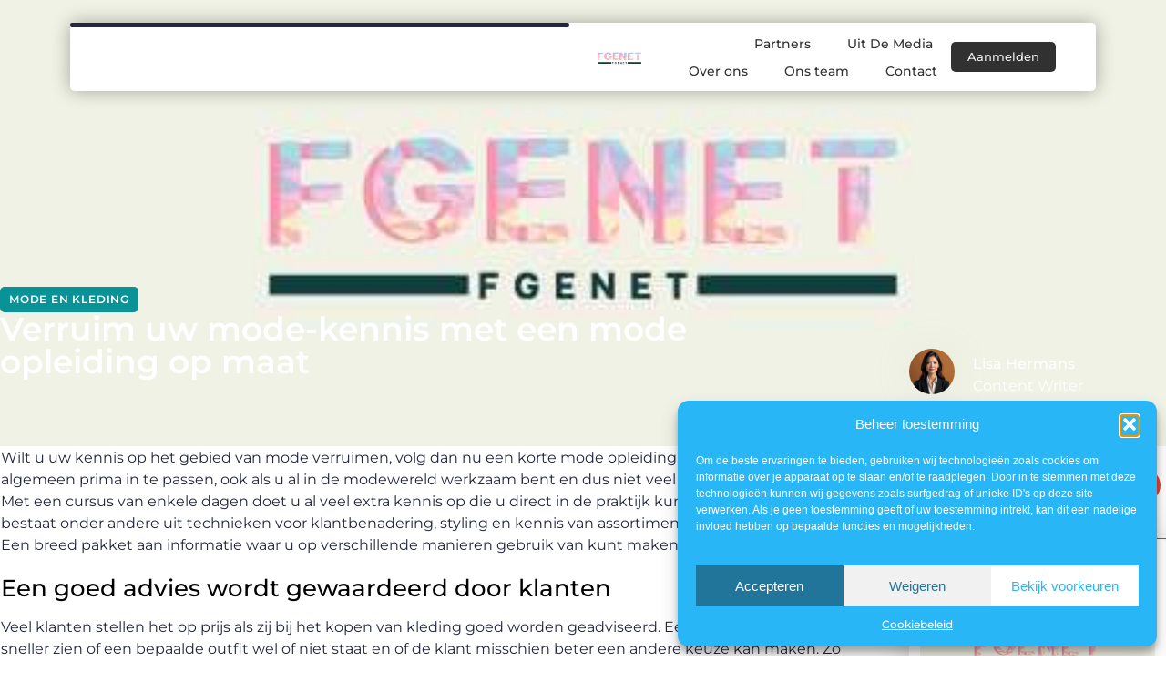

--- FILE ---
content_type: text/html; charset=UTF-8
request_url: https://www.fgenet.be/verruim-uw-mode-kennis-met-een-mode-opleiding-op-maat/
body_size: 26542
content:
<!doctype html>
<html lang="nl-NL" prefix="og: https://ogp.me/ns#">
<head>
	<meta charset="UTF-8">
	<meta name="viewport" content="width=device-width, initial-scale=1">
	<link rel="profile" href="https://gmpg.org/xfn/11">
		<style>img:is([sizes="auto" i], [sizes^="auto," i]) { contain-intrinsic-size: 3000px 1500px }</style>
	
<!-- Search Engine Optimization door Rank Math - https://rankmath.com/ -->
<title>Verruim uw mode-kennis met een mode opleiding op maat &bull; Fgenet</title>
<meta name="description" content="Wilt u uw kennis op het gebied van mode verruimen, volg dan nu een korte mode opleiding. Deze is over het algemeen prima in te passen, ook als u al in de"/>
<meta name="robots" content="follow, index, max-snippet:-1, max-video-preview:-1, max-image-preview:large"/>
<link rel="canonical" href="https://www.fgenet.be/verruim-uw-mode-kennis-met-een-mode-opleiding-op-maat/" />
<meta property="og:locale" content="nl_NL" />
<meta property="og:type" content="article" />
<meta property="og:title" content="Verruim uw mode-kennis met een mode opleiding op maat &bull; Fgenet" />
<meta property="og:description" content="Wilt u uw kennis op het gebied van mode verruimen, volg dan nu een korte mode opleiding. Deze is over het algemeen prima in te passen, ook als u al in de" />
<meta property="og:url" content="https://www.fgenet.be/verruim-uw-mode-kennis-met-een-mode-opleiding-op-maat/" />
<meta property="og:site_name" content="Fgenet" />
<meta property="article:tag" content="Mode opleiding" />
<meta property="article:section" content="Mode en Kleding" />
<meta property="og:image" content="https://www.fgenet.be/wp-content/uploads/2021/09/2.fgenet.be-512x512-px.jpg" />
<meta property="og:image:secure_url" content="https://www.fgenet.be/wp-content/uploads/2021/09/2.fgenet.be-512x512-px.jpg" />
<meta property="og:image:width" content="512" />
<meta property="og:image:height" content="512" />
<meta property="og:image:alt" content="Verruim uw mode-kennis met een mode opleiding op maat" />
<meta property="og:image:type" content="image/jpeg" />
<meta property="article:published_time" content="2019-09-13T08:46:44+00:00" />
<meta name="twitter:card" content="summary_large_image" />
<meta name="twitter:title" content="Verruim uw mode-kennis met een mode opleiding op maat &bull; Fgenet" />
<meta name="twitter:description" content="Wilt u uw kennis op het gebied van mode verruimen, volg dan nu een korte mode opleiding. Deze is over het algemeen prima in te passen, ook als u al in de" />
<meta name="twitter:image" content="https://www.fgenet.be/wp-content/uploads/2021/09/2.fgenet.be-512x512-px.jpg" />
<script type="application/ld+json" class="rank-math-schema">{"@context":"https://schema.org","@graph":[{"@type":"Organization","@id":"https://www.fgenet.be/#organization","name":"fgenet","url":"https://www.fgenet.be","logo":{"@type":"ImageObject","@id":"https://www.fgenet.be/#logo","url":"https://www.fgenet.be/wp-content/uploads/2021/09/cropped-1.fgenet.be-Logo-355x159px-1.png","contentUrl":"https://www.fgenet.be/wp-content/uploads/2021/09/cropped-1.fgenet.be-Logo-355x159px-1.png","caption":"Fgenet","inLanguage":"nl-NL","width":"355","height":"102"}},{"@type":"WebSite","@id":"https://www.fgenet.be/#website","url":"https://www.fgenet.be","name":"Fgenet","alternateName":"fgenet.be","publisher":{"@id":"https://www.fgenet.be/#organization"},"inLanguage":"nl-NL"},{"@type":"ImageObject","@id":"https://www.fgenet.be/wp-content/uploads/2021/09/2.fgenet.be-512x512-px.jpg","url":"https://www.fgenet.be/wp-content/uploads/2021/09/2.fgenet.be-512x512-px.jpg","width":"512","height":"512","inLanguage":"nl-NL"},{"@type":"BreadcrumbList","@id":"https://www.fgenet.be/verruim-uw-mode-kennis-met-een-mode-opleiding-op-maat/#breadcrumb","itemListElement":[{"@type":"ListItem","position":"1","item":{"@id":"https://www.fgenet.be/","name":"Home"}},{"@type":"ListItem","position":"2","item":{"@id":"https://www.fgenet.be/verruim-uw-mode-kennis-met-een-mode-opleiding-op-maat/","name":"Verruim uw mode-kennis met een mode opleiding op maat"}}]},{"@type":"WebPage","@id":"https://www.fgenet.be/verruim-uw-mode-kennis-met-een-mode-opleiding-op-maat/#webpage","url":"https://www.fgenet.be/verruim-uw-mode-kennis-met-een-mode-opleiding-op-maat/","name":"Verruim uw mode-kennis met een mode opleiding op maat &bull; Fgenet","datePublished":"2019-09-13T08:46:44+00:00","dateModified":"2019-09-13T08:46:44+00:00","isPartOf":{"@id":"https://www.fgenet.be/#website"},"primaryImageOfPage":{"@id":"https://www.fgenet.be/wp-content/uploads/2021/09/2.fgenet.be-512x512-px.jpg"},"inLanguage":"nl-NL","breadcrumb":{"@id":"https://www.fgenet.be/verruim-uw-mode-kennis-met-een-mode-opleiding-op-maat/#breadcrumb"}},{"@type":"Person","@id":"https://www.fgenet.be/verruim-uw-mode-kennis-met-een-mode-opleiding-op-maat/#author","image":{"@type":"ImageObject","@id":"https://secure.gravatar.com/avatar/?s=96&amp;d=mm&amp;r=g","url":"https://secure.gravatar.com/avatar/?s=96&amp;d=mm&amp;r=g","inLanguage":"nl-NL"},"worksFor":{"@id":"https://www.fgenet.be/#organization"}},{"@type":"BlogPosting","headline":"Verruim uw mode-kennis met een mode opleiding op maat &bull; Fgenet","datePublished":"2019-09-13T08:46:44+00:00","dateModified":"2019-09-13T08:46:44+00:00","author":{"@id":"https://www.fgenet.be/verruim-uw-mode-kennis-met-een-mode-opleiding-op-maat/#author"},"publisher":{"@id":"https://www.fgenet.be/#organization"},"description":"Wilt u uw kennis op het gebied van mode verruimen, volg dan nu een korte mode opleiding. Deze is over het algemeen prima in te passen, ook als u al in de","name":"Verruim uw mode-kennis met een mode opleiding op maat &bull; Fgenet","@id":"https://www.fgenet.be/verruim-uw-mode-kennis-met-een-mode-opleiding-op-maat/#richSnippet","isPartOf":{"@id":"https://www.fgenet.be/verruim-uw-mode-kennis-met-een-mode-opleiding-op-maat/#webpage"},"image":{"@id":"https://www.fgenet.be/wp-content/uploads/2021/09/2.fgenet.be-512x512-px.jpg"},"inLanguage":"nl-NL","mainEntityOfPage":{"@id":"https://www.fgenet.be/verruim-uw-mode-kennis-met-een-mode-opleiding-op-maat/#webpage"}}]}</script>
<!-- /Rank Math WordPress SEO plugin -->

<script>
window._wpemojiSettings = {"baseUrl":"https:\/\/s.w.org\/images\/core\/emoji\/16.0.1\/72x72\/","ext":".png","svgUrl":"https:\/\/s.w.org\/images\/core\/emoji\/16.0.1\/svg\/","svgExt":".svg","source":{"concatemoji":"https:\/\/www.fgenet.be\/wp-includes\/js\/wp-emoji-release.min.js?ver=6.8.3"}};
/*! This file is auto-generated */
!function(s,n){var o,i,e;function c(e){try{var t={supportTests:e,timestamp:(new Date).valueOf()};sessionStorage.setItem(o,JSON.stringify(t))}catch(e){}}function p(e,t,n){e.clearRect(0,0,e.canvas.width,e.canvas.height),e.fillText(t,0,0);var t=new Uint32Array(e.getImageData(0,0,e.canvas.width,e.canvas.height).data),a=(e.clearRect(0,0,e.canvas.width,e.canvas.height),e.fillText(n,0,0),new Uint32Array(e.getImageData(0,0,e.canvas.width,e.canvas.height).data));return t.every(function(e,t){return e===a[t]})}function u(e,t){e.clearRect(0,0,e.canvas.width,e.canvas.height),e.fillText(t,0,0);for(var n=e.getImageData(16,16,1,1),a=0;a<n.data.length;a++)if(0!==n.data[a])return!1;return!0}function f(e,t,n,a){switch(t){case"flag":return n(e,"\ud83c\udff3\ufe0f\u200d\u26a7\ufe0f","\ud83c\udff3\ufe0f\u200b\u26a7\ufe0f")?!1:!n(e,"\ud83c\udde8\ud83c\uddf6","\ud83c\udde8\u200b\ud83c\uddf6")&&!n(e,"\ud83c\udff4\udb40\udc67\udb40\udc62\udb40\udc65\udb40\udc6e\udb40\udc67\udb40\udc7f","\ud83c\udff4\u200b\udb40\udc67\u200b\udb40\udc62\u200b\udb40\udc65\u200b\udb40\udc6e\u200b\udb40\udc67\u200b\udb40\udc7f");case"emoji":return!a(e,"\ud83e\udedf")}return!1}function g(e,t,n,a){var r="undefined"!=typeof WorkerGlobalScope&&self instanceof WorkerGlobalScope?new OffscreenCanvas(300,150):s.createElement("canvas"),o=r.getContext("2d",{willReadFrequently:!0}),i=(o.textBaseline="top",o.font="600 32px Arial",{});return e.forEach(function(e){i[e]=t(o,e,n,a)}),i}function t(e){var t=s.createElement("script");t.src=e,t.defer=!0,s.head.appendChild(t)}"undefined"!=typeof Promise&&(o="wpEmojiSettingsSupports",i=["flag","emoji"],n.supports={everything:!0,everythingExceptFlag:!0},e=new Promise(function(e){s.addEventListener("DOMContentLoaded",e,{once:!0})}),new Promise(function(t){var n=function(){try{var e=JSON.parse(sessionStorage.getItem(o));if("object"==typeof e&&"number"==typeof e.timestamp&&(new Date).valueOf()<e.timestamp+604800&&"object"==typeof e.supportTests)return e.supportTests}catch(e){}return null}();if(!n){if("undefined"!=typeof Worker&&"undefined"!=typeof OffscreenCanvas&&"undefined"!=typeof URL&&URL.createObjectURL&&"undefined"!=typeof Blob)try{var e="postMessage("+g.toString()+"("+[JSON.stringify(i),f.toString(),p.toString(),u.toString()].join(",")+"));",a=new Blob([e],{type:"text/javascript"}),r=new Worker(URL.createObjectURL(a),{name:"wpTestEmojiSupports"});return void(r.onmessage=function(e){c(n=e.data),r.terminate(),t(n)})}catch(e){}c(n=g(i,f,p,u))}t(n)}).then(function(e){for(var t in e)n.supports[t]=e[t],n.supports.everything=n.supports.everything&&n.supports[t],"flag"!==t&&(n.supports.everythingExceptFlag=n.supports.everythingExceptFlag&&n.supports[t]);n.supports.everythingExceptFlag=n.supports.everythingExceptFlag&&!n.supports.flag,n.DOMReady=!1,n.readyCallback=function(){n.DOMReady=!0}}).then(function(){return e}).then(function(){var e;n.supports.everything||(n.readyCallback(),(e=n.source||{}).concatemoji?t(e.concatemoji):e.wpemoji&&e.twemoji&&(t(e.twemoji),t(e.wpemoji)))}))}((window,document),window._wpemojiSettings);
</script>
<link rel='stylesheet' id='colorboxstyle-css' href='https://www.fgenet.be/wp-content/plugins/link-library/colorbox/colorbox.css?ver=6.8.3' media='all' />
<style id='wp-emoji-styles-inline-css'>

	img.wp-smiley, img.emoji {
		display: inline !important;
		border: none !important;
		box-shadow: none !important;
		height: 1em !important;
		width: 1em !important;
		margin: 0 0.07em !important;
		vertical-align: -0.1em !important;
		background: none !important;
		padding: 0 !important;
	}
</style>
<link rel='stylesheet' id='wp-block-library-css' href='https://www.fgenet.be/wp-includes/css/dist/block-library/style.min.css?ver=6.8.3' media='all' />
<style id='global-styles-inline-css'>
:root{--wp--preset--aspect-ratio--square: 1;--wp--preset--aspect-ratio--4-3: 4/3;--wp--preset--aspect-ratio--3-4: 3/4;--wp--preset--aspect-ratio--3-2: 3/2;--wp--preset--aspect-ratio--2-3: 2/3;--wp--preset--aspect-ratio--16-9: 16/9;--wp--preset--aspect-ratio--9-16: 9/16;--wp--preset--color--black: #000000;--wp--preset--color--cyan-bluish-gray: #abb8c3;--wp--preset--color--white: #ffffff;--wp--preset--color--pale-pink: #f78da7;--wp--preset--color--vivid-red: #cf2e2e;--wp--preset--color--luminous-vivid-orange: #ff6900;--wp--preset--color--luminous-vivid-amber: #fcb900;--wp--preset--color--light-green-cyan: #7bdcb5;--wp--preset--color--vivid-green-cyan: #00d084;--wp--preset--color--pale-cyan-blue: #8ed1fc;--wp--preset--color--vivid-cyan-blue: #0693e3;--wp--preset--color--vivid-purple: #9b51e0;--wp--preset--gradient--vivid-cyan-blue-to-vivid-purple: linear-gradient(135deg,rgba(6,147,227,1) 0%,rgb(155,81,224) 100%);--wp--preset--gradient--light-green-cyan-to-vivid-green-cyan: linear-gradient(135deg,rgb(122,220,180) 0%,rgb(0,208,130) 100%);--wp--preset--gradient--luminous-vivid-amber-to-luminous-vivid-orange: linear-gradient(135deg,rgba(252,185,0,1) 0%,rgba(255,105,0,1) 100%);--wp--preset--gradient--luminous-vivid-orange-to-vivid-red: linear-gradient(135deg,rgba(255,105,0,1) 0%,rgb(207,46,46) 100%);--wp--preset--gradient--very-light-gray-to-cyan-bluish-gray: linear-gradient(135deg,rgb(238,238,238) 0%,rgb(169,184,195) 100%);--wp--preset--gradient--cool-to-warm-spectrum: linear-gradient(135deg,rgb(74,234,220) 0%,rgb(151,120,209) 20%,rgb(207,42,186) 40%,rgb(238,44,130) 60%,rgb(251,105,98) 80%,rgb(254,248,76) 100%);--wp--preset--gradient--blush-light-purple: linear-gradient(135deg,rgb(255,206,236) 0%,rgb(152,150,240) 100%);--wp--preset--gradient--blush-bordeaux: linear-gradient(135deg,rgb(254,205,165) 0%,rgb(254,45,45) 50%,rgb(107,0,62) 100%);--wp--preset--gradient--luminous-dusk: linear-gradient(135deg,rgb(255,203,112) 0%,rgb(199,81,192) 50%,rgb(65,88,208) 100%);--wp--preset--gradient--pale-ocean: linear-gradient(135deg,rgb(255,245,203) 0%,rgb(182,227,212) 50%,rgb(51,167,181) 100%);--wp--preset--gradient--electric-grass: linear-gradient(135deg,rgb(202,248,128) 0%,rgb(113,206,126) 100%);--wp--preset--gradient--midnight: linear-gradient(135deg,rgb(2,3,129) 0%,rgb(40,116,252) 100%);--wp--preset--font-size--small: 13px;--wp--preset--font-size--medium: 20px;--wp--preset--font-size--large: 36px;--wp--preset--font-size--x-large: 42px;--wp--preset--spacing--20: 0.44rem;--wp--preset--spacing--30: 0.67rem;--wp--preset--spacing--40: 1rem;--wp--preset--spacing--50: 1.5rem;--wp--preset--spacing--60: 2.25rem;--wp--preset--spacing--70: 3.38rem;--wp--preset--spacing--80: 5.06rem;--wp--preset--shadow--natural: 6px 6px 9px rgba(0, 0, 0, 0.2);--wp--preset--shadow--deep: 12px 12px 50px rgba(0, 0, 0, 0.4);--wp--preset--shadow--sharp: 6px 6px 0px rgba(0, 0, 0, 0.2);--wp--preset--shadow--outlined: 6px 6px 0px -3px rgba(255, 255, 255, 1), 6px 6px rgba(0, 0, 0, 1);--wp--preset--shadow--crisp: 6px 6px 0px rgba(0, 0, 0, 1);}:root { --wp--style--global--content-size: 800px;--wp--style--global--wide-size: 1200px; }:where(body) { margin: 0; }.wp-site-blocks > .alignleft { float: left; margin-right: 2em; }.wp-site-blocks > .alignright { float: right; margin-left: 2em; }.wp-site-blocks > .aligncenter { justify-content: center; margin-left: auto; margin-right: auto; }:where(.wp-site-blocks) > * { margin-block-start: 24px; margin-block-end: 0; }:where(.wp-site-blocks) > :first-child { margin-block-start: 0; }:where(.wp-site-blocks) > :last-child { margin-block-end: 0; }:root { --wp--style--block-gap: 24px; }:root :where(.is-layout-flow) > :first-child{margin-block-start: 0;}:root :where(.is-layout-flow) > :last-child{margin-block-end: 0;}:root :where(.is-layout-flow) > *{margin-block-start: 24px;margin-block-end: 0;}:root :where(.is-layout-constrained) > :first-child{margin-block-start: 0;}:root :where(.is-layout-constrained) > :last-child{margin-block-end: 0;}:root :where(.is-layout-constrained) > *{margin-block-start: 24px;margin-block-end: 0;}:root :where(.is-layout-flex){gap: 24px;}:root :where(.is-layout-grid){gap: 24px;}.is-layout-flow > .alignleft{float: left;margin-inline-start: 0;margin-inline-end: 2em;}.is-layout-flow > .alignright{float: right;margin-inline-start: 2em;margin-inline-end: 0;}.is-layout-flow > .aligncenter{margin-left: auto !important;margin-right: auto !important;}.is-layout-constrained > .alignleft{float: left;margin-inline-start: 0;margin-inline-end: 2em;}.is-layout-constrained > .alignright{float: right;margin-inline-start: 2em;margin-inline-end: 0;}.is-layout-constrained > .aligncenter{margin-left: auto !important;margin-right: auto !important;}.is-layout-constrained > :where(:not(.alignleft):not(.alignright):not(.alignfull)){max-width: var(--wp--style--global--content-size);margin-left: auto !important;margin-right: auto !important;}.is-layout-constrained > .alignwide{max-width: var(--wp--style--global--wide-size);}body .is-layout-flex{display: flex;}.is-layout-flex{flex-wrap: wrap;align-items: center;}.is-layout-flex > :is(*, div){margin: 0;}body .is-layout-grid{display: grid;}.is-layout-grid > :is(*, div){margin: 0;}body{padding-top: 0px;padding-right: 0px;padding-bottom: 0px;padding-left: 0px;}a:where(:not(.wp-element-button)){text-decoration: underline;}:root :where(.wp-element-button, .wp-block-button__link){background-color: #32373c;border-width: 0;color: #fff;font-family: inherit;font-size: inherit;line-height: inherit;padding: calc(0.667em + 2px) calc(1.333em + 2px);text-decoration: none;}.has-black-color{color: var(--wp--preset--color--black) !important;}.has-cyan-bluish-gray-color{color: var(--wp--preset--color--cyan-bluish-gray) !important;}.has-white-color{color: var(--wp--preset--color--white) !important;}.has-pale-pink-color{color: var(--wp--preset--color--pale-pink) !important;}.has-vivid-red-color{color: var(--wp--preset--color--vivid-red) !important;}.has-luminous-vivid-orange-color{color: var(--wp--preset--color--luminous-vivid-orange) !important;}.has-luminous-vivid-amber-color{color: var(--wp--preset--color--luminous-vivid-amber) !important;}.has-light-green-cyan-color{color: var(--wp--preset--color--light-green-cyan) !important;}.has-vivid-green-cyan-color{color: var(--wp--preset--color--vivid-green-cyan) !important;}.has-pale-cyan-blue-color{color: var(--wp--preset--color--pale-cyan-blue) !important;}.has-vivid-cyan-blue-color{color: var(--wp--preset--color--vivid-cyan-blue) !important;}.has-vivid-purple-color{color: var(--wp--preset--color--vivid-purple) !important;}.has-black-background-color{background-color: var(--wp--preset--color--black) !important;}.has-cyan-bluish-gray-background-color{background-color: var(--wp--preset--color--cyan-bluish-gray) !important;}.has-white-background-color{background-color: var(--wp--preset--color--white) !important;}.has-pale-pink-background-color{background-color: var(--wp--preset--color--pale-pink) !important;}.has-vivid-red-background-color{background-color: var(--wp--preset--color--vivid-red) !important;}.has-luminous-vivid-orange-background-color{background-color: var(--wp--preset--color--luminous-vivid-orange) !important;}.has-luminous-vivid-amber-background-color{background-color: var(--wp--preset--color--luminous-vivid-amber) !important;}.has-light-green-cyan-background-color{background-color: var(--wp--preset--color--light-green-cyan) !important;}.has-vivid-green-cyan-background-color{background-color: var(--wp--preset--color--vivid-green-cyan) !important;}.has-pale-cyan-blue-background-color{background-color: var(--wp--preset--color--pale-cyan-blue) !important;}.has-vivid-cyan-blue-background-color{background-color: var(--wp--preset--color--vivid-cyan-blue) !important;}.has-vivid-purple-background-color{background-color: var(--wp--preset--color--vivid-purple) !important;}.has-black-border-color{border-color: var(--wp--preset--color--black) !important;}.has-cyan-bluish-gray-border-color{border-color: var(--wp--preset--color--cyan-bluish-gray) !important;}.has-white-border-color{border-color: var(--wp--preset--color--white) !important;}.has-pale-pink-border-color{border-color: var(--wp--preset--color--pale-pink) !important;}.has-vivid-red-border-color{border-color: var(--wp--preset--color--vivid-red) !important;}.has-luminous-vivid-orange-border-color{border-color: var(--wp--preset--color--luminous-vivid-orange) !important;}.has-luminous-vivid-amber-border-color{border-color: var(--wp--preset--color--luminous-vivid-amber) !important;}.has-light-green-cyan-border-color{border-color: var(--wp--preset--color--light-green-cyan) !important;}.has-vivid-green-cyan-border-color{border-color: var(--wp--preset--color--vivid-green-cyan) !important;}.has-pale-cyan-blue-border-color{border-color: var(--wp--preset--color--pale-cyan-blue) !important;}.has-vivid-cyan-blue-border-color{border-color: var(--wp--preset--color--vivid-cyan-blue) !important;}.has-vivid-purple-border-color{border-color: var(--wp--preset--color--vivid-purple) !important;}.has-vivid-cyan-blue-to-vivid-purple-gradient-background{background: var(--wp--preset--gradient--vivid-cyan-blue-to-vivid-purple) !important;}.has-light-green-cyan-to-vivid-green-cyan-gradient-background{background: var(--wp--preset--gradient--light-green-cyan-to-vivid-green-cyan) !important;}.has-luminous-vivid-amber-to-luminous-vivid-orange-gradient-background{background: var(--wp--preset--gradient--luminous-vivid-amber-to-luminous-vivid-orange) !important;}.has-luminous-vivid-orange-to-vivid-red-gradient-background{background: var(--wp--preset--gradient--luminous-vivid-orange-to-vivid-red) !important;}.has-very-light-gray-to-cyan-bluish-gray-gradient-background{background: var(--wp--preset--gradient--very-light-gray-to-cyan-bluish-gray) !important;}.has-cool-to-warm-spectrum-gradient-background{background: var(--wp--preset--gradient--cool-to-warm-spectrum) !important;}.has-blush-light-purple-gradient-background{background: var(--wp--preset--gradient--blush-light-purple) !important;}.has-blush-bordeaux-gradient-background{background: var(--wp--preset--gradient--blush-bordeaux) !important;}.has-luminous-dusk-gradient-background{background: var(--wp--preset--gradient--luminous-dusk) !important;}.has-pale-ocean-gradient-background{background: var(--wp--preset--gradient--pale-ocean) !important;}.has-electric-grass-gradient-background{background: var(--wp--preset--gradient--electric-grass) !important;}.has-midnight-gradient-background{background: var(--wp--preset--gradient--midnight) !important;}.has-small-font-size{font-size: var(--wp--preset--font-size--small) !important;}.has-medium-font-size{font-size: var(--wp--preset--font-size--medium) !important;}.has-large-font-size{font-size: var(--wp--preset--font-size--large) !important;}.has-x-large-font-size{font-size: var(--wp--preset--font-size--x-large) !important;}
:root :where(.wp-block-pullquote){font-size: 1.5em;line-height: 1.6;}
</style>
<link rel='stylesheet' id='thumbs_rating_styles-css' href='https://www.fgenet.be/wp-content/plugins/link-library/upvote-downvote/css/style.css?ver=1.0.0' media='all' />
<link rel='stylesheet' id='scriptlesssocialsharing-css' href='https://www.fgenet.be/wp-content/plugins/scriptless-social-sharing/includes/css/scriptlesssocialsharing-style.css?ver=3.3.1' media='all' />
<style id='scriptlesssocialsharing-inline-css'>
.scriptlesssocialsharing__buttons a.button { padding: 12px; flex: 1; }@media only screen and (max-width: 767px) { .scriptlesssocialsharing .sss-name { position: absolute; clip: rect(1px, 1px, 1px, 1px); height: 1px; width: 1px; border: 0; overflow: hidden; } }
</style>
<link rel='stylesheet' id='cmplz-general-css' href='https://www.fgenet.be/wp-content/plugins/complianz-gdpr/assets/css/cookieblocker.min.css?ver=1741706570' media='all' />
<link rel='stylesheet' id='hello-elementor-css' href='https://www.fgenet.be/wp-content/themes/hello-elementor/assets/css/reset.css?ver=3.4.4' media='all' />
<link rel='stylesheet' id='hello-elementor-theme-style-css' href='https://www.fgenet.be/wp-content/themes/hello-elementor/assets/css/theme.css?ver=3.4.4' media='all' />
<link rel='stylesheet' id='hello-elementor-header-footer-css' href='https://www.fgenet.be/wp-content/themes/hello-elementor/assets/css/header-footer.css?ver=3.4.4' media='all' />
<link rel='stylesheet' id='elementor-frontend-css' href='https://www.fgenet.be/wp-content/plugins/elementor/assets/css/frontend.min.css?ver=3.34.1' media='all' />
<style id='elementor-frontend-inline-css'>
.elementor-4635 .elementor-element.elementor-element-149be453:not(.elementor-motion-effects-element-type-background), .elementor-4635 .elementor-element.elementor-element-149be453 > .elementor-motion-effects-container > .elementor-motion-effects-layer{background-image:url("https://www.fgenet.be/wp-content/uploads/2021/09/2.fgenet.be-512x512-px.jpg");}
</style>
<link rel='stylesheet' id='elementor-post-4325-css' href='https://www.fgenet.be/wp-content/uploads/elementor/css/post-4325.css?ver=1768682698' media='all' />
<link rel='stylesheet' id='widget-progress-tracker-css' href='https://www.fgenet.be/wp-content/plugins/elementor-pro/assets/css/widget-progress-tracker.min.css?ver=3.29.2' media='all' />
<link rel='stylesheet' id='e-animation-grow-css' href='https://www.fgenet.be/wp-content/plugins/elementor/assets/lib/animations/styles/e-animation-grow.min.css?ver=3.34.1' media='all' />
<link rel='stylesheet' id='widget-image-css' href='https://www.fgenet.be/wp-content/plugins/elementor/assets/css/widget-image.min.css?ver=3.34.1' media='all' />
<link rel='stylesheet' id='widget-nav-menu-css' href='https://www.fgenet.be/wp-content/plugins/elementor-pro/assets/css/widget-nav-menu.min.css?ver=3.29.2' media='all' />
<link rel='stylesheet' id='widget-search-form-css' href='https://www.fgenet.be/wp-content/plugins/elementor-pro/assets/css/widget-search-form.min.css?ver=3.29.2' media='all' />
<link rel='stylesheet' id='e-sticky-css' href='https://www.fgenet.be/wp-content/plugins/elementor-pro/assets/css/modules/sticky.min.css?ver=3.29.2' media='all' />
<link rel='stylesheet' id='e-animation-fadeInDown-css' href='https://www.fgenet.be/wp-content/plugins/elementor/assets/lib/animations/styles/fadeInDown.min.css?ver=3.34.1' media='all' />
<link rel='stylesheet' id='e-motion-fx-css' href='https://www.fgenet.be/wp-content/plugins/elementor-pro/assets/css/modules/motion-fx.min.css?ver=3.29.2' media='all' />
<link rel='stylesheet' id='e-animation-fadeIn-css' href='https://www.fgenet.be/wp-content/plugins/elementor/assets/lib/animations/styles/fadeIn.min.css?ver=3.34.1' media='all' />
<link rel='stylesheet' id='e-animation-bob-css' href='https://www.fgenet.be/wp-content/plugins/elementor/assets/lib/animations/styles/e-animation-bob.min.css?ver=3.34.1' media='all' />
<link rel='stylesheet' id='widget-heading-css' href='https://www.fgenet.be/wp-content/plugins/elementor/assets/css/widget-heading.min.css?ver=3.34.1' media='all' />
<link rel='stylesheet' id='swiper-css' href='https://www.fgenet.be/wp-content/plugins/elementor/assets/lib/swiper/v8/css/swiper.min.css?ver=8.4.5' media='all' />
<link rel='stylesheet' id='e-swiper-css' href='https://www.fgenet.be/wp-content/plugins/elementor/assets/css/conditionals/e-swiper.min.css?ver=3.34.1' media='all' />
<link rel='stylesheet' id='widget-social-icons-css' href='https://www.fgenet.be/wp-content/plugins/elementor/assets/css/widget-social-icons.min.css?ver=3.34.1' media='all' />
<link rel='stylesheet' id='e-apple-webkit-css' href='https://www.fgenet.be/wp-content/plugins/elementor/assets/css/conditionals/apple-webkit.min.css?ver=3.34.1' media='all' />
<link rel='stylesheet' id='widget-post-info-css' href='https://www.fgenet.be/wp-content/plugins/elementor-pro/assets/css/widget-post-info.min.css?ver=3.29.2' media='all' />
<link rel='stylesheet' id='widget-icon-list-css' href='https://www.fgenet.be/wp-content/plugins/elementor/assets/css/widget-icon-list.min.css?ver=3.34.1' media='all' />
<link rel='stylesheet' id='widget-author-box-css' href='https://www.fgenet.be/wp-content/plugins/elementor-pro/assets/css/widget-author-box.min.css?ver=3.29.2' media='all' />
<link rel='stylesheet' id='widget-spacer-css' href='https://www.fgenet.be/wp-content/plugins/elementor/assets/css/widget-spacer.min.css?ver=3.34.1' media='all' />
<link rel='stylesheet' id='widget-posts-css' href='https://www.fgenet.be/wp-content/plugins/elementor-pro/assets/css/widget-posts.min.css?ver=3.29.2' media='all' />
<link rel='stylesheet' id='widget-post-navigation-css' href='https://www.fgenet.be/wp-content/plugins/elementor-pro/assets/css/widget-post-navigation.min.css?ver=3.29.2' media='all' />
<link rel='stylesheet' id='elementor-post-4621-css' href='https://www.fgenet.be/wp-content/uploads/elementor/css/post-4621.css?ver=1768682698' media='all' />
<link rel='stylesheet' id='elementor-post-4616-css' href='https://www.fgenet.be/wp-content/uploads/elementor/css/post-4616.css?ver=1768682698' media='all' />
<link rel='stylesheet' id='elementor-post-4635-css' href='https://www.fgenet.be/wp-content/uploads/elementor/css/post-4635.css?ver=1768682770' media='all' />
<link rel='stylesheet' id='elementor-gf-local-montserrat-css' href='https://www.fgenet.be/wp-content/uploads/elementor/google-fonts/css/montserrat.css?ver=1750401415' media='all' />
<script src="https://www.fgenet.be/wp-includes/js/jquery/jquery.min.js?ver=3.7.1" id="jquery-core-js"></script>
<script src="https://www.fgenet.be/wp-includes/js/jquery/jquery-migrate.min.js?ver=3.4.1" id="jquery-migrate-js"></script>
<script src="https://www.fgenet.be/wp-content/plugins/link-library/colorbox/jquery.colorbox-min.js?ver=1.3.9" id="colorbox-js"></script>
<script id="thumbs_rating_scripts-js-extra">
var thumbs_rating_ajax = {"ajax_url":"https:\/\/www.fgenet.be\/wp-admin\/admin-ajax.php","nonce":"d20bc500d0"};
</script>
<script src="https://www.fgenet.be/wp-content/plugins/link-library/upvote-downvote/js/general.js?ver=4.0.1" id="thumbs_rating_scripts-js"></script>
<link rel="https://api.w.org/" href="https://www.fgenet.be/wp-json/" /><link rel="alternate" title="JSON" type="application/json" href="https://www.fgenet.be/wp-json/wp/v2/posts/817" /><link rel="EditURI" type="application/rsd+xml" title="RSD" href="https://www.fgenet.be/xmlrpc.php?rsd" />
<meta name="generator" content="WordPress 6.8.3" />
<link rel='shortlink' href='https://www.fgenet.be/?p=817' />
<link rel="alternate" title="oEmbed (JSON)" type="application/json+oembed" href="https://www.fgenet.be/wp-json/oembed/1.0/embed?url=https%3A%2F%2Fwww.fgenet.be%2Fverruim-uw-mode-kennis-met-een-mode-opleiding-op-maat%2F" />
<link rel="alternate" title="oEmbed (XML)" type="text/xml+oembed" href="https://www.fgenet.be/wp-json/oembed/1.0/embed?url=https%3A%2F%2Fwww.fgenet.be%2Fverruim-uw-mode-kennis-met-een-mode-opleiding-op-maat%2F&#038;format=xml" />
<script type="text/javascript">//<![CDATA[
  function external_links_in_new_windows_loop() {
    if (!document.links) {
      document.links = document.getElementsByTagName('a');
    }
    var change_link = false;
    var force = '';
    var ignore = '';

    for (var t=0; t<document.links.length; t++) {
      var all_links = document.links[t];
      change_link = false;
      
      if(document.links[t].hasAttribute('onClick') == false) {
        // forced if the address starts with http (or also https), but does not link to the current domain
        if(all_links.href.search(/^http/) != -1 && all_links.href.search('www.fgenet.be') == -1 && all_links.href.search(/^#/) == -1) {
          // console.log('Changed ' + all_links.href);
          change_link = true;
        }
          
        if(force != '' && all_links.href.search(force) != -1) {
          // forced
          // console.log('force ' + all_links.href);
          change_link = true;
        }
        
        if(ignore != '' && all_links.href.search(ignore) != -1) {
          // console.log('ignore ' + all_links.href);
          // ignored
          change_link = false;
        }

        if(change_link == true) {
          // console.log('Changed ' + all_links.href);
          document.links[t].setAttribute('onClick', 'javascript:window.open(\'' + all_links.href.replace(/'/g, '') + '\', \'_blank\', \'noopener\'); return false;');
          document.links[t].removeAttribute('target');
        }
      }
    }
  }
  
  // Load
  function external_links_in_new_windows_load(func)
  {  
    var oldonload = window.onload;
    if (typeof window.onload != 'function'){
      window.onload = func;
    } else {
      window.onload = function(){
        oldonload();
        func();
      }
    }
  }

  external_links_in_new_windows_load(external_links_in_new_windows_loop);
  //]]></script>

			<style>.cmplz-hidden {
					display: none !important;
				}</style><meta name="generator" content="Elementor 3.34.1; features: e_font_icon_svg, additional_custom_breakpoints; settings: css_print_method-external, google_font-enabled, font_display-swap">
			<style>
				.e-con.e-parent:nth-of-type(n+4):not(.e-lazyloaded):not(.e-no-lazyload),
				.e-con.e-parent:nth-of-type(n+4):not(.e-lazyloaded):not(.e-no-lazyload) * {
					background-image: none !important;
				}
				@media screen and (max-height: 1024px) {
					.e-con.e-parent:nth-of-type(n+3):not(.e-lazyloaded):not(.e-no-lazyload),
					.e-con.e-parent:nth-of-type(n+3):not(.e-lazyloaded):not(.e-no-lazyload) * {
						background-image: none !important;
					}
				}
				@media screen and (max-height: 640px) {
					.e-con.e-parent:nth-of-type(n+2):not(.e-lazyloaded):not(.e-no-lazyload),
					.e-con.e-parent:nth-of-type(n+2):not(.e-lazyloaded):not(.e-no-lazyload) * {
						background-image: none !important;
					}
				}
			</style>
			<link rel="icon" href="https://www.fgenet.be/wp-content/uploads/2021/09/0.fgenet.be-icon-150x150-px.png" sizes="32x32" />
<link rel="icon" href="https://www.fgenet.be/wp-content/uploads/2021/09/0.fgenet.be-icon-150x150-px.png" sizes="192x192" />
<link rel="apple-touch-icon" href="https://www.fgenet.be/wp-content/uploads/2021/09/0.fgenet.be-icon-150x150-px.png" />
<meta name="msapplication-TileImage" content="https://www.fgenet.be/wp-content/uploads/2021/09/0.fgenet.be-icon-150x150-px.png" />
</head>
<body data-rsssl=1 data-cmplz=1 class="wp-singular post-template-default single single-post postid-817 single-format-standard wp-custom-logo wp-embed-responsive wp-theme-hello-elementor hello-elementor-default elementor-default elementor-template-full-width elementor-kit-4325 elementor-page-4635">


<a class="skip-link screen-reader-text" href="#content">Ga naar de inhoud</a>

		<header data-elementor-type="header" data-elementor-id="4621" class="elementor elementor-4621 elementor-location-header" data-elementor-post-type="elementor_library">
			<header class="elementor-element elementor-element-2a5cd2f5 top e-con-full e-flex e-con e-parent" data-id="2a5cd2f5" data-element_type="container" data-settings="{&quot;sticky&quot;:&quot;top&quot;,&quot;background_background&quot;:&quot;classic&quot;,&quot;sticky_on&quot;:[&quot;desktop&quot;,&quot;tablet&quot;,&quot;mobile&quot;],&quot;sticky_offset&quot;:0,&quot;sticky_effects_offset&quot;:0,&quot;sticky_anchor_link_offset&quot;:0}">
		<header class="elementor-element elementor-element-2293543d top e-con-full e-flex elementor-invisible e-con e-child" data-id="2293543d" data-element_type="container" data-settings="{&quot;background_background&quot;:&quot;classic&quot;,&quot;sticky&quot;:&quot;top&quot;,&quot;motion_fx_motion_fx_scrolling&quot;:&quot;yes&quot;,&quot;motion_fx_opacity_effect&quot;:&quot;yes&quot;,&quot;motion_fx_opacity_direction&quot;:&quot;out-in-out&quot;,&quot;motion_fx_opacity_level&quot;:{&quot;unit&quot;:&quot;px&quot;,&quot;size&quot;:5.5999999999999996447286321199499070644378662109375,&quot;sizes&quot;:[]},&quot;motion_fx_opacity_range&quot;:{&quot;unit&quot;:&quot;%&quot;,&quot;size&quot;:&quot;&quot;,&quot;sizes&quot;:{&quot;start&quot;:0,&quot;end&quot;:100}},&quot;animation&quot;:&quot;fadeInDown&quot;,&quot;motion_fx_devices&quot;:[&quot;desktop&quot;,&quot;tablet&quot;,&quot;mobile&quot;],&quot;sticky_on&quot;:[&quot;desktop&quot;,&quot;tablet&quot;,&quot;mobile&quot;],&quot;sticky_offset&quot;:0,&quot;sticky_effects_offset&quot;:0,&quot;sticky_anchor_link_offset&quot;:0}">
				<div class="elementor-element elementor-element-26e16f8 elementor-widget__width-inherit elementor-widget elementor-widget-progress-tracker" data-id="26e16f8" data-element_type="widget" data-settings="{&quot;type&quot;:&quot;horizontal&quot;,&quot;relative_to&quot;:&quot;entire_page&quot;,&quot;percentage&quot;:&quot;no&quot;}" data-widget_type="progress-tracker.default">
				<div class="elementor-widget-container">
					
		<div class="elementor-scrolling-tracker elementor-scrolling-tracker-horizontal elementor-scrolling-tracker-alignment-">
						<div class="current-progress">
					<div class="current-progress-percentage"></div>
				</div>
				</div>
						</div>
				</div>
		<div class="elementor-element elementor-element-4d566430 e-con-full e-flex e-con e-child" data-id="4d566430" data-element_type="container">
				<div class="elementor-element elementor-element-27c537f7 elementor-widget__width-initial elementor-widget elementor-widget-theme-site-logo elementor-widget-image" data-id="27c537f7" data-element_type="widget" data-widget_type="theme-site-logo.default">
				<div class="elementor-widget-container">
											<a href="https://www.fgenet.be">
			<img width="355" height="102" src="https://www.fgenet.be/wp-content/uploads/2021/09/cropped-1.fgenet.be-Logo-355x159px-1.png" class="elementor-animation-grow attachment-full size-full wp-image-1170" alt="" srcset="https://www.fgenet.be/wp-content/uploads/2021/09/cropped-1.fgenet.be-Logo-355x159px-1.png 355w, https://www.fgenet.be/wp-content/uploads/2021/09/cropped-1.fgenet.be-Logo-355x159px-1-300x86.png 300w" sizes="(max-width: 355px) 100vw, 355px" />				</a>
											</div>
				</div>
				<div class="elementor-element elementor-element-27ad170a elementor-nav-menu--stretch elementor-nav-menu__text-align-center elementor-widget-tablet__width-initial elementor-widget-mobile__width-initial elementor-widget__width-initial elementor-nav-menu__align-end elementor-nav-menu--dropdown-tablet elementor-nav-menu--toggle elementor-nav-menu--burger elementor-widget elementor-widget-nav-menu" data-id="27ad170a" data-element_type="widget" data-settings="{&quot;full_width&quot;:&quot;stretch&quot;,&quot;layout&quot;:&quot;horizontal&quot;,&quot;submenu_icon&quot;:{&quot;value&quot;:&quot;&lt;svg class=\&quot;e-font-icon-svg e-fas-caret-down\&quot; viewBox=\&quot;0 0 320 512\&quot; xmlns=\&quot;http:\/\/www.w3.org\/2000\/svg\&quot;&gt;&lt;path d=\&quot;M31.3 192h257.3c17.8 0 26.7 21.5 14.1 34.1L174.1 354.8c-7.8 7.8-20.5 7.8-28.3 0L17.2 226.1C4.6 213.5 13.5 192 31.3 192z\&quot;&gt;&lt;\/path&gt;&lt;\/svg&gt;&quot;,&quot;library&quot;:&quot;fa-solid&quot;},&quot;toggle&quot;:&quot;burger&quot;}" data-widget_type="nav-menu.default">
				<div class="elementor-widget-container">
								<nav aria-label="Menu" class="elementor-nav-menu--main elementor-nav-menu__container elementor-nav-menu--layout-horizontal e--pointer-background e--animation-grow">
				<ul id="menu-1-27ad170a" class="elementor-nav-menu"><li class="menu-item menu-item-type-post_type menu-item-object-page menu-item-4795"><a href="https://www.fgenet.be/partners/" class="elementor-item">Partners</a></li>
<li class="menu-item menu-item-type-custom menu-item-object-custom menu-item-4796"><a href="/category/media/" class="elementor-item">Uit De Media</a></li>
<li class="menu-item menu-item-type-post_type menu-item-object-page menu-item-4794"><a href="https://www.fgenet.be/over-ons/" class="elementor-item">Over ons</a></li>
<li class="menu-item menu-item-type-post_type menu-item-object-page menu-item-4793"><a href="https://www.fgenet.be/ons-team/" class="elementor-item">Ons team</a></li>
<li class="menu-item menu-item-type-post_type menu-item-object-page menu-item-4792"><a href="https://www.fgenet.be/contact/" class="elementor-item">Contact</a></li>
</ul>			</nav>
					<div class="elementor-menu-toggle" role="button" tabindex="0" aria-label="Menu toggle" aria-expanded="false">
			<span class="elementor-menu-toggle__icon--open"><svg xmlns="http://www.w3.org/2000/svg" id="Layer_1" data-name="Layer 1" viewBox="0 0 24 24" width="512" height="512"><path d="M18,5H1c-.55,0-1-.45-1-1s.45-1,1-1H18c.55,0,1,.45,1,1s-.45,1-1,1Zm1,15c0-.55-.45-1-1-1H1c-.55,0-1,.45-1,1s.45,1,1,1H18c.55,0,1-.45,1-1Zm5-8c0-.55-.45-1-1-1H6c-.55,0-1,.45-1,1s.45,1,1,1H23c.55,0,1-.45,1-1Z"></path></svg></span><span class="elementor-menu-toggle__icon--close"><svg xmlns="http://www.w3.org/2000/svg" id="Layer_1" viewBox="0 0 24 24" data-name="Layer 1"><path d="m15.854 8.854-3.146 3.146 3.146 3.146c.195.195.195.512 0 .707s-.512.195-.707 0l-3.146-3.146-3.146 3.146c-.195.195-.512.195-.707 0s-.195-.512 0-.707l3.146-3.146-3.146-3.146c-.195-.195-.195-.512 0-.707s.512-.195.707 0l3.146 3.146 3.146-3.146c.195-.195.512-.195.707 0s.195.512 0 .707zm7.146 3.146c0 7.813-3.187 11-11 11s-11-3.187-11-11 3.187-11 11-11 11 3.187 11 11zm-1 0c0-7.196-2.804-10-10-10s-10 2.804-10 10 2.804 10 10 10 10-2.804 10-10z"></path></svg></span>		</div>
					<nav class="elementor-nav-menu--dropdown elementor-nav-menu__container" aria-hidden="true">
				<ul id="menu-2-27ad170a" class="elementor-nav-menu"><li class="menu-item menu-item-type-post_type menu-item-object-page menu-item-4795"><a href="https://www.fgenet.be/partners/" class="elementor-item" tabindex="-1">Partners</a></li>
<li class="menu-item menu-item-type-custom menu-item-object-custom menu-item-4796"><a href="/category/media/" class="elementor-item" tabindex="-1">Uit De Media</a></li>
<li class="menu-item menu-item-type-post_type menu-item-object-page menu-item-4794"><a href="https://www.fgenet.be/over-ons/" class="elementor-item" tabindex="-1">Over ons</a></li>
<li class="menu-item menu-item-type-post_type menu-item-object-page menu-item-4793"><a href="https://www.fgenet.be/ons-team/" class="elementor-item" tabindex="-1">Ons team</a></li>
<li class="menu-item menu-item-type-post_type menu-item-object-page menu-item-4792"><a href="https://www.fgenet.be/contact/" class="elementor-item" tabindex="-1">Contact</a></li>
</ul>			</nav>
						</div>
				</div>
		<div class="elementor-element elementor-element-3d5cd1af e-con-full e-flex e-con e-child" data-id="3d5cd1af" data-element_type="container">
				<div class="elementor-element elementor-element-4be12a0f elementor-search-form--skin-full_screen elementor-widget__width-auto elementor-hidden-mobile elementor-widget elementor-widget-search-form" data-id="4be12a0f" data-element_type="widget" data-settings="{&quot;skin&quot;:&quot;full_screen&quot;}" data-widget_type="search-form.default">
				<div class="elementor-widget-container">
							<search role="search">
			<form class="elementor-search-form" action="https://www.fgenet.be" method="get">
												<div class="elementor-search-form__toggle" role="button" tabindex="0" aria-label="Zoeken">
					<div class="e-font-icon-svg-container"><svg aria-hidden="true" class="e-font-icon-svg e-fas-search" viewBox="0 0 512 512" xmlns="http://www.w3.org/2000/svg"><path d="M505 442.7L405.3 343c-4.5-4.5-10.6-7-17-7H372c27.6-35.3 44-79.7 44-128C416 93.1 322.9 0 208 0S0 93.1 0 208s93.1 208 208 208c48.3 0 92.7-16.4 128-44v16.3c0 6.4 2.5 12.5 7 17l99.7 99.7c9.4 9.4 24.6 9.4 33.9 0l28.3-28.3c9.4-9.4 9.4-24.6.1-34zM208 336c-70.7 0-128-57.2-128-128 0-70.7 57.2-128 128-128 70.7 0 128 57.2 128 128 0 70.7-57.2 128-128 128z"></path></svg></div>				</div>
								<div class="elementor-search-form__container">
					<label class="elementor-screen-only" for="elementor-search-form-4be12a0f">Zoeken</label>

					
					<input id="elementor-search-form-4be12a0f" placeholder="" class="elementor-search-form__input" type="search" name="s" value="">
					
					
										<div class="dialog-lightbox-close-button dialog-close-button" role="button" tabindex="0" aria-label="Sluit dit zoekvak.">
						<svg aria-hidden="true" class="e-font-icon-svg e-eicon-close" viewBox="0 0 1000 1000" xmlns="http://www.w3.org/2000/svg"><path d="M742 167L500 408 258 167C246 154 233 150 217 150 196 150 179 158 167 167 154 179 150 196 150 212 150 229 154 242 171 254L408 500 167 742C138 771 138 800 167 829 196 858 225 858 254 829L496 587 738 829C750 842 767 846 783 846 800 846 817 842 829 829 842 817 846 804 846 783 846 767 842 750 829 737L588 500 833 258C863 229 863 200 833 171 804 137 775 137 742 167Z"></path></svg>					</div>
									</div>
			</form>
		</search>
						</div>
				</div>
				<div class="elementor-element elementor-element-64261a26 elementor-mobile-align-right elementor-widget-mobile__width-initial elementor-widget elementor-widget-button" data-id="64261a26" data-element_type="widget" data-widget_type="button.default">
				<div class="elementor-widget-container">
									<div class="elementor-button-wrapper">
					<a class="elementor-button elementor-button-link elementor-size-sm" href="/aanmelden/">
						<span class="elementor-button-content-wrapper">
									<span class="elementor-button-text">Aanmelden</span>
					</span>
					</a>
				</div>
								</div>
				</div>
				</div>
				</div>
				</header>
				<div class="elementor-element elementor-element-9f4f7e3 elementor-view-stacked elementor-widget__width-auto elementor-fixed elementor-shape-circle elementor-invisible elementor-widget elementor-widget-icon" data-id="9f4f7e3" data-element_type="widget" data-settings="{&quot;_position&quot;:&quot;fixed&quot;,&quot;motion_fx_motion_fx_scrolling&quot;:&quot;yes&quot;,&quot;motion_fx_opacity_effect&quot;:&quot;yes&quot;,&quot;motion_fx_opacity_range&quot;:{&quot;unit&quot;:&quot;%&quot;,&quot;size&quot;:&quot;&quot;,&quot;sizes&quot;:{&quot;start&quot;:0,&quot;end&quot;:45}},&quot;_animation&quot;:&quot;fadeIn&quot;,&quot;_animation_delay&quot;:200,&quot;motion_fx_opacity_direction&quot;:&quot;out-in&quot;,&quot;motion_fx_opacity_level&quot;:{&quot;unit&quot;:&quot;px&quot;,&quot;size&quot;:10,&quot;sizes&quot;:[]},&quot;motion_fx_devices&quot;:[&quot;desktop&quot;,&quot;tablet&quot;,&quot;mobile&quot;]}" data-widget_type="icon.default">
				<div class="elementor-widget-container">
							<div class="elementor-icon-wrapper">
			<a class="elementor-icon elementor-animation-bob" href="#top">
			<svg aria-hidden="true" class="e-font-icon-svg e-fas-arrow-up" viewBox="0 0 448 512" xmlns="http://www.w3.org/2000/svg"><path d="M34.9 289.5l-22.2-22.2c-9.4-9.4-9.4-24.6 0-33.9L207 39c9.4-9.4 24.6-9.4 33.9 0l194.3 194.3c9.4 9.4 9.4 24.6 0 33.9L413 289.4c-9.5 9.5-25 9.3-34.3-.4L264 168.6V456c0 13.3-10.7 24-24 24h-32c-13.3 0-24-10.7-24-24V168.6L69.2 289.1c-9.3 9.8-24.8 10-34.3.4z"></path></svg>			</a>
		</div>
						</div>
				</div>
				</header>
				</header>
				<div data-elementor-type="single-post" data-elementor-id="4635" class="elementor elementor-4635 elementor-location-single post-817 post type-post status-publish format-standard has-post-thumbnail hentry category-mode-en-kleding tag-mode-opleiding" data-elementor-post-type="elementor_library">
			<section class="elementor-element elementor-element-149be453 e-flex e-con-boxed e-con e-parent" data-id="149be453" data-element_type="container" data-settings="{&quot;background_background&quot;:&quot;classic&quot;}">
					<div class="e-con-inner">
		<div class="elementor-element elementor-element-5c31ebac e-con-full e-flex e-con e-child" data-id="5c31ebac" data-element_type="container">
				<div class="elementor-element elementor-element-33cb6326 elementor-mobile-align-left elementor-align-center elementor-tablet-align-left elementor-widget elementor-widget-post-info" data-id="33cb6326" data-element_type="widget" data-widget_type="post-info.default">
				<div class="elementor-widget-container">
							<ul class="elementor-inline-items elementor-icon-list-items elementor-post-info">
								<li class="elementor-icon-list-item elementor-repeater-item-4ea7917 elementor-inline-item" itemprop="about">
													<span class="elementor-icon-list-text elementor-post-info__item elementor-post-info__item--type-terms">
										<span class="elementor-post-info__terms-list">
				<a href="https://www.fgenet.be/category/mode-en-kleding/" class="elementor-post-info__terms-list-item">Mode en Kleding</a>				</span>
					</span>
								</li>
				</ul>
						</div>
				</div>
				<div class="elementor-element elementor-element-3b807d72 elementor-widget elementor-widget-theme-post-title elementor-page-title elementor-widget-heading" data-id="3b807d72" data-element_type="widget" data-widget_type="theme-post-title.default">
				<div class="elementor-widget-container">
					<h1 class="elementor-heading-title elementor-size-default">Verruim uw mode-kennis met een mode opleiding op maat</h1>				</div>
				</div>
				</div>
		<div class="elementor-element elementor-element-5731d4b5 e-con-full e-flex e-con e-child" data-id="5731d4b5" data-element_type="container">
				<div class="elementor-element elementor-element-79fca3f9 elementor-author-box--layout-image-left elementor-author-box--align-left elementor-author-box--image-valign-middle elementor-widget elementor-widget-author-box" data-id="79fca3f9" data-element_type="widget" data-widget_type="author-box.default">
				<div class="elementor-widget-container">
							<div class="elementor-author-box">
							<a href="/ons-team/" class="elementor-author-box__avatar">
					<img src="https://www.fgenet.be/wp-content/uploads/2025/04/image-2lkIA5mJH4PkKacZEsT_V-300x300.webp" alt="Foto van Lisa Hermans" loading="lazy">
				</a>
			
			<div class="elementor-author-box__text">
									<a href="/ons-team/">
						<div class="elementor-author-box__name">
							Lisa Hermans						</div>
					</a>
				
									<div class="elementor-author-box__bio">
						<p>Content Writer</p>
					</div>
				
							</div>
		</div>
						</div>
				</div>
				</div>
					</div>
				</section>
		<section class="elementor-element elementor-element-7d772f51 e-flex e-con-boxed e-con e-parent" data-id="7d772f51" data-element_type="container">
					<div class="e-con-inner">
		<article class="elementor-element elementor-element-3c7c4568 e-con-full e-flex e-con e-child" data-id="3c7c4568" data-element_type="container">
				<div class="elementor-element elementor-element-34244a56 content elementor-widget elementor-widget-theme-post-content" data-id="34244a56" data-element_type="widget" data-widget_type="theme-post-content.default">
				<div class="elementor-widget-container">
					<table>
<tr>
<td style="vertical-align:top">
<p>Wilt u uw kennis op het gebied van mode verruimen, volg dan nu een korte mode opleiding. Deze is over het algemeen prima in te passen, ook als u al in de modewereld werkzaam bent en dus niet veel tijd beschikbaar heeft. Met een cursus van enkele dagen doet u al veel extra kennis op die u direct in de praktijk kunt gebruiken. De lesstof bestaat onder andere uit technieken voor klantbenadering, styling en kennis van assortimenten en textielsoorten. Een breed pakket aan informatie waar u op verschillende manieren gebruik van kunt maken.</p>
<h2>Een goed advies wordt gewaardeerd door klanten</h2>
<p>Veel klanten stellen het op prijs als zij bij het kopen van kleding goed worden geadviseerd. Een deskundige kan sneller zien of een bepaalde outfit wel of niet staat en of de klant misschien beter een andere keuze kan maken. Zo willen sommige mensen perse vasthouden aan een kledingmaat. Maar de maat is soms afhankelijk van de producent van de kleding, dit weet lang niet iedereen. Een medewerker met een goede mode opleiding kan goed en helder uitleggen dat het helemaal geen frustratie hoeft te zijn om een grotere maat te nemen, dit betekent lang niet altijd dat de klant per direct op een hongerdieet moet gaan om een paar kilo af te vallen.</p>
<h3>Welke opleiding geeft mij de juiste kennis?</h3>
<p>Het uitkiezen van een goede mode opleiding is iets waar u zeker even bij stil moet staan. Beoordeel of de inhoud van een mode opleiding voldoet aan uw wensen en schrijf u alleen in als dat het geval is. Kijk bijvoorbeeld eens op de website van Detex Opleidingen. Hier vindt u niet alleen <a href="https://www.detex.nl/opleiding/mode-adviseur/" target="_blank" rel="noopener">de opleiding mode adviseur</a>, maar ook deelopleidingen over styling en assortimentskennis, alsmede opleidingen voor het verkopen van schoenen of sportkleding. U kunt zich via de website direct inschrijven. Wilt u meer informatie dan is er uiteraard de optie om contact op te nemen om uw vragen te stellen.</p>
</td>
</tr>
<tr>
<td><strong> <a href="https://www.detex.nl" target="_blank" rel="noopener noreferrer">https://www.detex.nl</strong></a></td>
</tr>
</table>
<div class="scriptlesssocialsharing"><h3 class="scriptlesssocialsharing__heading">Goed artikel? Deel hem dan op:</h3><div class="scriptlesssocialsharing__buttons"><a class="button twitter" target="_blank" href="https://twitter.com/intent/tweet?text=Verruim%20uw%20mode-kennis%20met%20een%20mode%20opleiding%20op%20maat&#038;url=https%3A%2F%2Fwww.fgenet.be%2Fverruim-uw-mode-kennis-met-een-mode-opleiding-op-maat%2F" rel="noopener noreferrer nofollow"><svg viewbox="0 0 512 512" class="scriptlesssocialsharing__icon twitter" fill="currentcolor" height="1em" width="1em" aria-hidden="true" focusable="false" role="img"><!--! Font Awesome Pro 6.4.2 by @fontawesome - https://fontawesome.com License - https://fontawesome.com/license (Commercial License) Copyright 2023 Fonticons, Inc. --><path d="M389.2 48h70.6L305.6 224.2 487 464H345L233.7 318.6 106.5 464H35.8L200.7 275.5 26.8 48H172.4L272.9 180.9 389.2 48zM364.4 421.8h39.1L151.1 88h-42L364.4 421.8z"></path></svg>
<span class="sss-name"><span class="screen-reader-text">Share on </span>X (Twitter)</span></a><a class="button facebook" target="_blank" href="https://www.facebook.com/sharer/sharer.php?u=https%3A%2F%2Fwww.fgenet.be%2Fverruim-uw-mode-kennis-met-een-mode-opleiding-op-maat%2F" rel="noopener noreferrer nofollow"><svg viewbox="0 0 512 512" class="scriptlesssocialsharing__icon facebook" fill="currentcolor" height="1em" width="1em" aria-hidden="true" focusable="false" role="img"><!-- Font Awesome Free 5.15.4 by @fontawesome - https://fontawesome.com License - https://fontawesome.com/license/free (Icons: CC BY 4.0, Fonts: SIL OFL 1.1, Code: MIT License) --><path d="M504 256C504 119 393 8 256 8S8 119 8 256c0 123.78 90.69 226.38 209.25 245V327.69h-63V256h63v-54.64c0-62.15 37-96.48 93.67-96.48 27.14 0 55.52 4.84 55.52 4.84v61h-31.28c-30.8 0-40.41 19.12-40.41 38.73V256h68.78l-11 71.69h-57.78V501C413.31 482.38 504 379.78 504 256z"></path></svg>
<span class="sss-name"><span class="screen-reader-text">Share on </span>Facebook</span></a><a class="button pinterest" target="_blank" href="https://pinterest.com/pin/create/button/?url=https%3A%2F%2Fwww.fgenet.be%2Fverruim-uw-mode-kennis-met-een-mode-opleiding-op-maat%2F&#038;media=https%3A%2F%2Fwww.fgenet.be%2Fwp-content%2Fuploads%2F2021%2F09%2F2.fgenet.be-512x512-px.jpg&#038;description=Verruim%20uw%20mode-kennis%20met%20een%20mode%20opleiding%20op%20maat" rel="noopener noreferrer nofollow" data-pin-no-hover="true" data-pin-custom="true" data-pin-do="skip" data-pin-description="Verruim uw mode-kennis met een mode opleiding op maat"><svg viewbox="0 0 496 512" class="scriptlesssocialsharing__icon pinterest" fill="currentcolor" height="1em" width="1em" aria-hidden="true" focusable="false" role="img"><!-- Font Awesome Free 5.15.4 by @fontawesome - https://fontawesome.com License - https://fontawesome.com/license/free (Icons: CC BY 4.0, Fonts: SIL OFL 1.1, Code: MIT License) --><path d="M496 256c0 137-111 248-248 248-25.6 0-50.2-3.9-73.4-11.1 10.1-16.5 25.2-43.5 30.8-65 3-11.6 15.4-59 15.4-59 8.1 15.4 31.7 28.5 56.8 28.5 74.8 0 128.7-68.8 128.7-154.3 0-81.9-66.9-143.2-152.9-143.2-107 0-163.9 71.8-163.9 150.1 0 36.4 19.4 81.7 50.3 96.1 4.7 2.2 7.2 1.2 8.3-3.3.8-3.4 5-20.3 6.9-28.1.6-2.5.3-4.7-1.7-7.1-10.1-12.5-18.3-35.3-18.3-56.6 0-54.7 41.4-107.6 112-107.6 60.9 0 103.6 41.5 103.6 100.9 0 67.1-33.9 113.6-78 113.6-24.3 0-42.6-20.1-36.7-44.8 7-29.5 20.5-61.3 20.5-82.6 0-19-10.2-34.9-31.4-34.9-24.9 0-44.9 25.7-44.9 60.2 0 22 7.4 36.8 7.4 36.8s-24.5 103.8-29 123.2c-5 21.4-3 51.6-.9 71.2C65.4 450.9 0 361.1 0 256 0 119 111 8 248 8s248 111 248 248z"></path></svg>
<span class="sss-name"><span class="screen-reader-text">Share on </span>Pinterest</span></a><a class="button linkedin" target="_blank" href="https://www.linkedin.com/shareArticle?mini=1&#038;url=https%3A%2F%2Fwww.fgenet.be%2Fverruim-uw-mode-kennis-met-een-mode-opleiding-op-maat%2F&#038;title=Verruim%20uw%20mode-kennis%20met%20een%20mode%20opleiding%20op%20maat&#038;source=https%3A%2F%2Fwww.fgenet.be" rel="noopener noreferrer nofollow"><svg viewbox="0 0 448 512" class="scriptlesssocialsharing__icon linkedin" fill="currentcolor" height="1em" width="1em" aria-hidden="true" focusable="false" role="img"><!-- Font Awesome Free 5.15.4 by @fontawesome - https://fontawesome.com License - https://fontawesome.com/license/free (Icons: CC BY 4.0, Fonts: SIL OFL 1.1, Code: MIT License) --><path d="M416 32H31.9C14.3 32 0 46.5 0 64.3v383.4C0 465.5 14.3 480 31.9 480H416c17.6 0 32-14.5 32-32.3V64.3c0-17.8-14.4-32.3-32-32.3zM135.4 416H69V202.2h66.5V416zm-33.2-243c-21.3 0-38.5-17.3-38.5-38.5S80.9 96 102.2 96c21.2 0 38.5 17.3 38.5 38.5 0 21.3-17.2 38.5-38.5 38.5zm282.1 243h-66.4V312c0-24.8-.5-56.7-34.5-56.7-34.6 0-39.9 27-39.9 54.9V416h-66.4V202.2h63.7v29.2h.9c8.9-16.8 30.6-34.5 62.9-34.5 67.2 0 79.7 44.3 79.7 101.9V416z"></path></svg>
<span class="sss-name"><span class="screen-reader-text">Share on </span>LinkedIn</span></a><a class="button email" href="mailto:?body=I%20read%20this%20post%20and%20wanted%20to%20share%20it%20with%20you.%20Here%27s%20the%20link%3A%20https%3A%2F%2Fwww.fgenet.be%2Fverruim-uw-mode-kennis-met-een-mode-opleiding-op-maat%2F&#038;subject=A%20post%20worth%20sharing%3A%20Verruim%20uw%20mode-kennis%20met%20een%20mode%20opleiding%20op%20maat" rel="noopener noreferrer nofollow"><svg viewbox="0 0 512 512" class="scriptlesssocialsharing__icon email" fill="currentcolor" height="1em" width="1em" aria-hidden="true" focusable="false" role="img"><!-- Font Awesome Free 5.15.4 by @fontawesome - https://fontawesome.com License - https://fontawesome.com/license/free (Icons: CC BY 4.0, Fonts: SIL OFL 1.1, Code: MIT License) --><path d="M502.3 190.8c3.9-3.1 9.7-.2 9.7 4.7V400c0 26.5-21.5 48-48 48H48c-26.5 0-48-21.5-48-48V195.6c0-5 5.7-7.8 9.7-4.7 22.4 17.4 52.1 39.5 154.1 113.6 21.1 15.4 56.7 47.8 92.2 47.6 35.7.3 72-32.8 92.3-47.6 102-74.1 131.6-96.3 154-113.7zM256 320c23.2.4 56.6-29.2 73.4-41.4 132.7-96.3 142.8-104.7 173.4-128.7 5.8-4.5 9.2-11.5 9.2-18.9v-19c0-26.5-21.5-48-48-48H48C21.5 64 0 85.5 0 112v19c0 7.4 3.4 14.3 9.2 18.9 30.6 23.9 40.7 32.4 173.4 128.7 16.8 12.2 50.2 41.8 73.4 41.4z"></path></svg>
<span class="sss-name"><span class="screen-reader-text">Share on </span>Email</span></a></div></div>				</div>
				</div>
		<div class="elementor-element elementor-element-2556edd1 e-con-full e-flex e-con e-child" data-id="2556edd1" data-element_type="container">
				<div class="elementor-element elementor-element-8763d5a elementor-widget elementor-widget-heading" data-id="8763d5a" data-element_type="widget" data-widget_type="heading.default">
				<div class="elementor-widget-container">
					<h2 class="elementor-heading-title elementor-size-default">Tags en Categorieën:</h2>				</div>
				</div>
				<div class="elementor-element elementor-element-74d36fc5 elementor-align-left elementor-widget elementor-widget-post-info" data-id="74d36fc5" data-element_type="widget" data-widget_type="post-info.default">
				<div class="elementor-widget-container">
							<ul class="elementor-inline-items elementor-icon-list-items elementor-post-info">
								<li class="elementor-icon-list-item elementor-repeater-item-8eecab1 elementor-inline-item" itemprop="about">
													<span class="elementor-icon-list-text elementor-post-info__item elementor-post-info__item--type-terms">
										<span class="elementor-post-info__terms-list">
				<a href="https://www.fgenet.be/category/mode-en-kleding/" class="elementor-post-info__terms-list-item">Mode en Kleding</a>				</span>
					</span>
								</li>
				<li class="elementor-icon-list-item elementor-repeater-item-27a3066 elementor-inline-item" itemprop="about">
													<span class="elementor-icon-list-text elementor-post-info__item elementor-post-info__item--type-terms">
							<span class="elementor-post-info__item-prefix">, </span>
										<span class="elementor-post-info__terms-list">
				<a href="https://www.fgenet.be/tag/mode-opleiding/" class="elementor-post-info__terms-list-item">Mode opleiding</a>				</span>
					</span>
								</li>
				</ul>
						</div>
				</div>
				</div>
				</article>
		<aside class="elementor-element elementor-element-273b2f7d e-con-full e-flex e-con e-child" data-id="273b2f7d" data-element_type="container">
				<div class="elementor-element elementor-element-37b23c86 elementor-hidden-tablet elementor-hidden-mobile elementor-widget elementor-widget-spacer" data-id="37b23c86" data-element_type="widget" data-widget_type="spacer.default">
				<div class="elementor-widget-container">
							<div class="elementor-spacer">
			<div class="elementor-spacer-inner"></div>
		</div>
						</div>
				</div>
		<div class="elementor-element elementor-element-1be59e26 e-con-full e-flex e-con e-child" data-id="1be59e26" data-element_type="container">
				<div class="elementor-element elementor-element-15c7ab43 elementor-widget__width-initial elementor-widget elementor-widget-heading" data-id="15c7ab43" data-element_type="widget" data-widget_type="heading.default">
				<div class="elementor-widget-container">
					<h2 class="elementor-heading-title elementor-size-default">Deel dit:</h2>				</div>
				</div>
				<div class="elementor-element elementor-element-4586b21d e-grid-align-mobile-right elementor-widget__width-initial elementor-grid-3 elementor-shape-rounded e-grid-align-center elementor-widget elementor-widget-social-icons" data-id="4586b21d" data-element_type="widget" data-widget_type="social-icons.default">
				<div class="elementor-widget-container">
							<div class="elementor-social-icons-wrapper elementor-grid" role="list">
							<span class="elementor-grid-item" role="listitem">
					<a class="elementor-icon elementor-social-icon elementor-social-icon-facebook-f elementor-repeater-item-ba6b7dd" target="_blank">
						<span class="elementor-screen-only">Facebook-f</span>
						<svg aria-hidden="true" class="e-font-icon-svg e-fab-facebook-f" viewBox="0 0 320 512" xmlns="http://www.w3.org/2000/svg"><path d="M279.14 288l14.22-92.66h-88.91v-60.13c0-25.35 12.42-50.06 52.24-50.06h40.42V6.26S260.43 0 225.36 0c-73.22 0-121.08 44.38-121.08 124.72v70.62H22.89V288h81.39v224h100.17V288z"></path></svg>					</a>
				</span>
							<span class="elementor-grid-item" role="listitem">
					<a class="elementor-icon elementor-social-icon elementor-social-icon-linkedin elementor-repeater-item-971fefc" target="_blank">
						<span class="elementor-screen-only">Linkedin</span>
						<svg aria-hidden="true" class="e-font-icon-svg e-fab-linkedin" viewBox="0 0 448 512" xmlns="http://www.w3.org/2000/svg"><path d="M416 32H31.9C14.3 32 0 46.5 0 64.3v383.4C0 465.5 14.3 480 31.9 480H416c17.6 0 32-14.5 32-32.3V64.3c0-17.8-14.4-32.3-32-32.3zM135.4 416H69V202.2h66.5V416zm-33.2-243c-21.3 0-38.5-17.3-38.5-38.5S80.9 96 102.2 96c21.2 0 38.5 17.3 38.5 38.5 0 21.3-17.2 38.5-38.5 38.5zm282.1 243h-66.4V312c0-24.8-.5-56.7-34.5-56.7-34.6 0-39.9 27-39.9 54.9V416h-66.4V202.2h63.7v29.2h.9c8.9-16.8 30.6-34.5 62.9-34.5 67.2 0 79.7 44.3 79.7 101.9V416z"></path></svg>					</a>
				</span>
							<span class="elementor-grid-item" role="listitem">
					<a class="elementor-icon elementor-social-icon elementor-social-icon-envelope elementor-repeater-item-6cc7782" target="_blank">
						<span class="elementor-screen-only">Envelope</span>
						<svg aria-hidden="true" class="e-font-icon-svg e-fas-envelope" viewBox="0 0 512 512" xmlns="http://www.w3.org/2000/svg"><path d="M502.3 190.8c3.9-3.1 9.7-.2 9.7 4.7V400c0 26.5-21.5 48-48 48H48c-26.5 0-48-21.5-48-48V195.6c0-5 5.7-7.8 9.7-4.7 22.4 17.4 52.1 39.5 154.1 113.6 21.1 15.4 56.7 47.8 92.2 47.6 35.7.3 72-32.8 92.3-47.6 102-74.1 131.6-96.3 154-113.7zM256 320c23.2.4 56.6-29.2 73.4-41.4 132.7-96.3 142.8-104.7 173.4-128.7 5.8-4.5 9.2-11.5 9.2-18.9v-19c0-26.5-21.5-48-48-48H48C21.5 64 0 85.5 0 112v19c0 7.4 3.4 14.3 9.2 18.9 30.6 23.9 40.7 32.4 173.4 128.7 16.8 12.2 50.2 41.8 73.4 41.4z"></path></svg>					</a>
				</span>
					</div>
						</div>
				</div>
				</div>
		<div class="elementor-element elementor-element-4827331d e-con-full e-flex e-con e-child" data-id="4827331d" data-element_type="container" data-settings="{&quot;background_background&quot;:&quot;classic&quot;}">
				<div class="elementor-element elementor-element-2b675d87 elementor-widget elementor-widget-theme-post-featured-image elementor-widget-image" data-id="2b675d87" data-element_type="widget" data-widget_type="theme-post-featured-image.default">
				<div class="elementor-widget-container">
															<img fetchpriority="high" width="512" height="512" src="https://www.fgenet.be/wp-content/uploads/2021/09/2.fgenet.be-512x512-px.jpg" class="attachment-large size-large wp-image-1171" alt="" srcset="https://www.fgenet.be/wp-content/uploads/2021/09/2.fgenet.be-512x512-px.jpg 512w, https://www.fgenet.be/wp-content/uploads/2021/09/2.fgenet.be-512x512-px-300x300.jpg 300w, https://www.fgenet.be/wp-content/uploads/2021/09/2.fgenet.be-512x512-px-150x150.jpg 150w, https://www.fgenet.be/wp-content/uploads/2021/09/2.fgenet.be-512x512-px-480x480.jpg 480w, https://www.fgenet.be/wp-content/uploads/2021/09/2.fgenet.be-512x512-px-280x280.jpg 280w, https://www.fgenet.be/wp-content/uploads/2021/09/2.fgenet.be-512x512-px-400x400.jpg 400w" sizes="(max-width: 512px) 100vw, 512px" />															</div>
				</div>
				<div class="elementor-element elementor-element-6449cac4 elementor-widget elementor-widget-theme-post-title elementor-page-title elementor-widget-heading" data-id="6449cac4" data-element_type="widget" data-widget_type="theme-post-title.default">
				<div class="elementor-widget-container">
					<div class="elementor-heading-title elementor-size-default">Verruim uw mode-kennis met een mode opleiding op maat</div>				</div>
				</div>
				</div>
		<div class="elementor-element elementor-element-748f5763 e-con-full e-flex e-con e-child" data-id="748f5763" data-element_type="container">
				<div class="elementor-element elementor-element-9d95e2e elementor-widget elementor-widget-heading" data-id="9d95e2e" data-element_type="widget" data-widget_type="heading.default">
				<div class="elementor-widget-container">
					<h2 class="elementor-heading-title elementor-size-default">Recente berichten</h2>				</div>
				</div>
				<div class="elementor-element elementor-element-28b5e3f7 elementor-grid-1 elementor-posts--thumbnail-none elementor-posts--align-left elementor-grid-tablet-1 elementor-grid-mobile-1 elementor-widget elementor-widget-posts" data-id="28b5e3f7" data-element_type="widget" data-settings="{&quot;classic_columns&quot;:&quot;1&quot;,&quot;classic_row_gap&quot;:{&quot;unit&quot;:&quot;px&quot;,&quot;size&quot;:0,&quot;sizes&quot;:[]},&quot;classic_row_gap_tablet&quot;:{&quot;unit&quot;:&quot;px&quot;,&quot;size&quot;:5,&quot;sizes&quot;:[]},&quot;classic_columns_tablet&quot;:&quot;1&quot;,&quot;classic_columns_mobile&quot;:&quot;1&quot;,&quot;classic_row_gap_mobile&quot;:{&quot;unit&quot;:&quot;px&quot;,&quot;size&quot;:&quot;&quot;,&quot;sizes&quot;:[]}}" data-widget_type="posts.classic">
				<div class="elementor-widget-container">
							<div class="elementor-posts-container elementor-posts elementor-posts--skin-classic elementor-grid">
				<article class="elementor-post elementor-grid-item post-5867 post type-post status-publish format-standard has-post-thumbnail hentry category-vervoer-en-transport">
				<div class="elementor-post__text">
				<h3 class="elementor-post__title">
			<a href="https://www.fgenet.be/een-speedpedelec-aanschaffen-wat-je-moet-weten/" >
				Een speedpedelec aanschaffen: wat je moet weten			</a>
		</h3>
				</div>
				</article>
				<article class="elementor-post elementor-grid-item post-5834 post type-post status-publish format-standard has-post-thumbnail hentry category-entertainment">
				<div class="elementor-post__text">
				<h3 class="elementor-post__title">
			<a href="https://www.fgenet.be/evenementenverhuur-als-totaaloplossing-voor-uw-feest/" >
				Evenementenverhuur als totaaloplossing voor uw feest			</a>
		</h3>
				</div>
				</article>
				<article class="elementor-post elementor-grid-item post-5752 post type-post status-publish format-standard has-post-thumbnail hentry category-zakelijke-dienstverlening">
				<div class="elementor-post__text">
				<h3 class="elementor-post__title">
			<a href="https://www.fgenet.be/strakke-afwerking-via-specialistisch-draad-tappen-en-professioneel-metaal-kanten/" >
				Strakke afwerking via specialistisch draad tappen en professioneel metaal kanten			</a>
		</h3>
				</div>
				</article>
				<article class="elementor-post elementor-grid-item post-5713 post type-post status-publish format-standard has-post-thumbnail hentry category-blog">
				<div class="elementor-post__text">
				<h3 class="elementor-post__title">
			<a href="https://www.fgenet.be/vind-jouw-tandarts-in-antwerpen-en-maak-online-een-afspraak-2/" >
				Vind jouw tandarts in Antwerpen en maak online een afspraak			</a>
		</h3>
				</div>
				</article>
				<article class="elementor-post elementor-grid-item post-5686 post type-post status-publish format-standard has-post-thumbnail hentry category-hobby-en-vrije-tijd">
				<div class="elementor-post__text">
				<h3 class="elementor-post__title">
			<a href="https://www.fgenet.be/mooi-weer-tijdens-een-magische-ballonvlucht/" >
				Mooi weer tijdens een magische ballonvlucht			</a>
		</h3>
				</div>
				</article>
				<article class="elementor-post elementor-grid-item post-5678 post type-post status-publish format-standard hentry category-aanbiedingen">
				<div class="elementor-post__text">
				<h3 class="elementor-post__title">
			<a href="https://www.fgenet.be/profiteer-van-black-friday-de-slimme-manier-om-uw-seo-een-boost-te-geven-met-backlinks/" >
				Profiteer van Black Friday: De slimme manier om uw SEO een boost te geven met backlinks			</a>
		</h3>
				</div>
				</article>
				</div>
		
						</div>
				</div>
				</div>
		<div class="elementor-element elementor-element-36ae8b35 e-con-full e-flex e-con e-child" data-id="36ae8b35" data-element_type="container" data-settings="{&quot;sticky&quot;:&quot;top&quot;,&quot;sticky_on&quot;:[&quot;desktop&quot;],&quot;sticky_offset&quot;:150,&quot;sticky_parent&quot;:&quot;yes&quot;,&quot;background_background&quot;:&quot;classic&quot;,&quot;sticky_effects_offset&quot;:0,&quot;sticky_anchor_link_offset&quot;:0}">
				<div class="elementor-element elementor-element-79dae167 elementor-widget elementor-widget-heading" data-id="79dae167" data-element_type="widget" data-widget_type="heading.default">
				<div class="elementor-widget-container">
					<h2 class="elementor-heading-title elementor-size-default">Begin vandaag nog met bloggen op <span style="color:var( --e-global-color-accent )"> Fgenet </span></h2>				</div>
				</div>
		<div class="elementor-element elementor-element-77bab644 e-con-full e-grid e-con e-child" data-id="77bab644" data-element_type="container">
				<div class="elementor-element elementor-element-463161d2 elementor-align-justify elementor-mobile-align-justify elementor-widget elementor-widget-button" data-id="463161d2" data-element_type="widget" data-widget_type="button.default">
				<div class="elementor-widget-container">
									<div class="elementor-button-wrapper">
					<a class="elementor-button elementor-button-link elementor-size-sm" href="/contact/">
						<span class="elementor-button-content-wrapper">
									<span class="elementor-button-text">Stuur ons een bericht</span>
					</span>
					</a>
				</div>
								</div>
				</div>
				<div class="elementor-element elementor-element-16e6edf7 elementor-align-justify elementor-mobile-align-justify elementor-widget elementor-widget-button" data-id="16e6edf7" data-element_type="widget" data-widget_type="button.default">
				<div class="elementor-widget-container">
									<div class="elementor-button-wrapper">
					<a class="elementor-button elementor-button-link elementor-size-sm" href="https://my.blogdrip.com/login/external?language=nl">
						<span class="elementor-button-content-wrapper">
									<span class="elementor-button-text">Registreer hier</span>
					</span>
					</a>
				</div>
								</div>
				</div>
				</div>
				</div>
				</aside>
					</div>
				</section>
		<section class="elementor-element elementor-element-1290e63f e-flex e-con-boxed e-con e-parent" data-id="1290e63f" data-element_type="container" data-settings="{&quot;background_background&quot;:&quot;classic&quot;}">
					<div class="e-con-inner">
				<div class="elementor-element elementor-element-19be83e6 elementor-widget__width-initial elementor-post-navigation-borders-yes elementor-widget elementor-widget-post-navigation" data-id="19be83e6" data-element_type="widget" data-widget_type="post-navigation.default">
				<div class="elementor-widget-container">
							<div class="elementor-post-navigation">
			<div class="elementor-post-navigation__prev elementor-post-navigation__link">
				<a href="https://www.fgenet.be/slotenmaker-nijmegen/" rel="prev"><span class="post-navigation__arrow-wrapper post-navigation__arrow-prev"><i class="fa fa-caret-left" aria-hidden="true"></i><span class="elementor-screen-only">Vorige</span></span><span class="elementor-post-navigation__link__prev"><span class="post-navigation__prev--label">Vorige</span><span class="post-navigation__prev--title">Slotenmaker Nijmegen</span></span></a>			</div>
							<div class="elementor-post-navigation__separator-wrapper">
					<div class="elementor-post-navigation__separator"></div>
				</div>
						<div class="elementor-post-navigation__next elementor-post-navigation__link">
				<a href="https://www.fgenet.be/nieuwe-hp-laptop-kopen-bij-de-expert/" rel="next"><span class="elementor-post-navigation__link__next"><span class="post-navigation__next--label">Volgende</span><span class="post-navigation__next--title">Nieuwe HP laptop kopen bij de expert</span></span><span class="post-navigation__arrow-wrapper post-navigation__arrow-next"><i class="fa fa-caret-right" aria-hidden="true"></i><span class="elementor-screen-only">Volgende</span></span></a>			</div>
		</div>
						</div>
				</div>
					</div>
				</section>
		<section class="elementor-element elementor-element-20d9352c e-flex e-con-boxed e-con e-parent" data-id="20d9352c" data-element_type="container">
					<div class="e-con-inner">
				<div class="elementor-element elementor-element-1a321189 elementor-widget elementor-widget-heading" data-id="1a321189" data-element_type="widget" data-widget_type="heading.default">
				<div class="elementor-widget-container">
					<span class="elementor-heading-title elementor-size-default">Verken onze blogs</span>				</div>
				</div>
				<div class="elementor-element elementor-element-297f08c elementor-widget elementor-widget-heading" data-id="297f08c" data-element_type="widget" data-widget_type="heading.default">
				<div class="elementor-widget-container">
					<h2 class="elementor-heading-title elementor-size-default"><b>Gerelateerde berichten </b> die u mogelijk interesseren</h2>				</div>
				</div>
				<div class="elementor-element elementor-element-4a89a865 elementor-grid-4 elementor-grid-tablet-3 elementor-grid-mobile-2 elementor-posts--align-left elementor-posts--thumbnail-top elementor-posts__hover-gradient elementor-widget elementor-widget-posts" data-id="4a89a865" data-element_type="widget" data-settings="{&quot;cards_columns&quot;:&quot;4&quot;,&quot;cards_columns_tablet&quot;:&quot;3&quot;,&quot;cards_columns_mobile&quot;:&quot;2&quot;,&quot;cards_row_gap_tablet&quot;:{&quot;unit&quot;:&quot;px&quot;,&quot;size&quot;:20,&quot;sizes&quot;:[]},&quot;cards_row_gap_mobile&quot;:{&quot;unit&quot;:&quot;px&quot;,&quot;size&quot;:15,&quot;sizes&quot;:[]},&quot;cards_row_gap&quot;:{&quot;unit&quot;:&quot;px&quot;,&quot;size&quot;:35,&quot;sizes&quot;:[]}}" data-widget_type="posts.cards">
				<div class="elementor-widget-container">
							<div class="elementor-posts-container elementor-posts elementor-posts--skin-cards elementor-grid">
				<article class="elementor-post elementor-grid-item post-5867 post type-post status-publish format-standard has-post-thumbnail hentry category-vervoer-en-transport">
			<div class="elementor-post__card">
				<a class="elementor-post__thumbnail__link" href="https://www.fgenet.be/een-speedpedelec-aanschaffen-wat-je-moet-weten/" tabindex="-1" ><div class="elementor-post__thumbnail"><img width="1536" height="1024" src="https://www.fgenet.be/wp-content/uploads/2025/12/speedpedelec.jpg" class="attachment-full size-full wp-image-5866" alt="" decoding="async" srcset="https://www.fgenet.be/wp-content/uploads/2025/12/speedpedelec.jpg 1536w, https://www.fgenet.be/wp-content/uploads/2025/12/speedpedelec-300x200.jpg 300w, https://www.fgenet.be/wp-content/uploads/2025/12/speedpedelec-1024x683.jpg 1024w, https://www.fgenet.be/wp-content/uploads/2025/12/speedpedelec-768x512.jpg 768w" sizes="(max-width: 1536px) 100vw, 1536px" /></div></a>
				<div class="elementor-post__badge">Vervoer en transport</div>
				<div class="elementor-post__text">
				<div class="elementor-post__title">
			<a href="https://www.fgenet.be/een-speedpedelec-aanschaffen-wat-je-moet-weten/" >
				Een speedpedelec aanschaffen: wat je moet weten			</a>
		</div>
				</div>
					</div>
		</article>
				<article class="elementor-post elementor-grid-item post-5834 post type-post status-publish format-standard has-post-thumbnail hentry category-entertainment">
			<div class="elementor-post__card">
				<a class="elementor-post__thumbnail__link" href="https://www.fgenet.be/evenementenverhuur-als-totaaloplossing-voor-uw-feest/" tabindex="-1" ><div class="elementor-post__thumbnail"><img loading="lazy" width="1280" height="853" src="https://www.fgenet.be/wp-content/uploads/2025/12/Afbeelding_1-4.jpg" class="attachment-full size-full wp-image-5833" alt="" decoding="async" srcset="https://www.fgenet.be/wp-content/uploads/2025/12/Afbeelding_1-4.jpg 1280w, https://www.fgenet.be/wp-content/uploads/2025/12/Afbeelding_1-4-300x200.jpg 300w, https://www.fgenet.be/wp-content/uploads/2025/12/Afbeelding_1-4-1024x682.jpg 1024w, https://www.fgenet.be/wp-content/uploads/2025/12/Afbeelding_1-4-768x512.jpg 768w" sizes="(max-width: 1280px) 100vw, 1280px" /></div></a>
				<div class="elementor-post__badge">Entertainment</div>
				<div class="elementor-post__text">
				<div class="elementor-post__title">
			<a href="https://www.fgenet.be/evenementenverhuur-als-totaaloplossing-voor-uw-feest/" >
				Evenementenverhuur als totaaloplossing voor uw feest			</a>
		</div>
				</div>
					</div>
		</article>
				<article class="elementor-post elementor-grid-item post-5752 post type-post status-publish format-standard has-post-thumbnail hentry category-zakelijke-dienstverlening">
			<div class="elementor-post__card">
				<a class="elementor-post__thumbnail__link" href="https://www.fgenet.be/strakke-afwerking-via-specialistisch-draad-tappen-en-professioneel-metaal-kanten/" tabindex="-1" ><div class="elementor-post__thumbnail"><img loading="lazy" width="2560" height="1707" src="https://www.fgenet.be/wp-content/uploads/2025/11/workerworkingwithacirculargrinderonametal20241019173734utc_1-scaled.jpg" class="attachment-full size-full wp-image-5751" alt="" decoding="async" srcset="https://www.fgenet.be/wp-content/uploads/2025/11/workerworkingwithacirculargrinderonametal20241019173734utc_1-scaled.jpg 2560w, https://www.fgenet.be/wp-content/uploads/2025/11/workerworkingwithacirculargrinderonametal20241019173734utc_1-300x200.jpg 300w, https://www.fgenet.be/wp-content/uploads/2025/11/workerworkingwithacirculargrinderonametal20241019173734utc_1-1024x683.jpg 1024w, https://www.fgenet.be/wp-content/uploads/2025/11/workerworkingwithacirculargrinderonametal20241019173734utc_1-768x512.jpg 768w, https://www.fgenet.be/wp-content/uploads/2025/11/workerworkingwithacirculargrinderonametal20241019173734utc_1-1536x1024.jpg 1536w, https://www.fgenet.be/wp-content/uploads/2025/11/workerworkingwithacirculargrinderonametal20241019173734utc_1-2048x1365.jpg 2048w" sizes="(max-width: 2560px) 100vw, 2560px" /></div></a>
				<div class="elementor-post__badge">Zakelijke dienstverlening</div>
				<div class="elementor-post__text">
				<div class="elementor-post__title">
			<a href="https://www.fgenet.be/strakke-afwerking-via-specialistisch-draad-tappen-en-professioneel-metaal-kanten/" >
				Strakke afwerking via specialistisch draad tappen en professioneel metaal kanten			</a>
		</div>
				</div>
					</div>
		</article>
				<article class="elementor-post elementor-grid-item post-5713 post type-post status-publish format-standard has-post-thumbnail hentry category-blog">
			<div class="elementor-post__card">
				<a class="elementor-post__thumbnail__link" href="https://www.fgenet.be/vind-jouw-tandarts-in-antwerpen-en-maak-online-een-afspraak-2/" tabindex="-1" ><div class="elementor-post__thumbnail"><img src="https://www.fgenet.be/wp-content/uploads/2025/11/g6fd4736e7724743d5fd4559edf9e9a37d50290fb7753f308da8f06ee20fb2347c9449fce882b2901be366091035d2a4cf441ff11f42dfbe5152026abd74f6f0e_1280.jpg" class="attachment-full size-full wp-image-5715" alt="" decoding="async" /></div></a>
				<div class="elementor-post__badge">Blog</div>
				<div class="elementor-post__text">
				<div class="elementor-post__title">
			<a href="https://www.fgenet.be/vind-jouw-tandarts-in-antwerpen-en-maak-online-een-afspraak-2/" >
				Vind jouw tandarts in Antwerpen en maak online een afspraak			</a>
		</div>
				</div>
					</div>
		</article>
				<article class="elementor-post elementor-grid-item post-5686 post type-post status-publish format-standard has-post-thumbnail hentry category-hobby-en-vrije-tijd">
			<div class="elementor-post__card">
				<a class="elementor-post__thumbnail__link" href="https://www.fgenet.be/mooi-weer-tijdens-een-magische-ballonvlucht/" tabindex="-1" ><div class="elementor-post__thumbnail"><img loading="lazy" width="2560" height="1707" src="https://www.fgenet.be/wp-content/uploads/2025/11/Madou__afb._2__mei25-scaled.jpg" class="attachment-full size-full wp-image-5685" alt="" decoding="async" srcset="https://www.fgenet.be/wp-content/uploads/2025/11/Madou__afb._2__mei25-scaled.jpg 2560w, https://www.fgenet.be/wp-content/uploads/2025/11/Madou__afb._2__mei25-300x200.jpg 300w, https://www.fgenet.be/wp-content/uploads/2025/11/Madou__afb._2__mei25-1024x683.jpg 1024w, https://www.fgenet.be/wp-content/uploads/2025/11/Madou__afb._2__mei25-768x512.jpg 768w, https://www.fgenet.be/wp-content/uploads/2025/11/Madou__afb._2__mei25-1536x1024.jpg 1536w, https://www.fgenet.be/wp-content/uploads/2025/11/Madou__afb._2__mei25-2048x1365.jpg 2048w" sizes="(max-width: 2560px) 100vw, 2560px" /></div></a>
				<div class="elementor-post__badge">Hobby en vrije tijd</div>
				<div class="elementor-post__text">
				<div class="elementor-post__title">
			<a href="https://www.fgenet.be/mooi-weer-tijdens-een-magische-ballonvlucht/" >
				Mooi weer tijdens een magische ballonvlucht			</a>
		</div>
				</div>
					</div>
		</article>
				<article class="elementor-post elementor-grid-item post-5678 post type-post status-publish format-standard hentry category-aanbiedingen">
			<div class="elementor-post__card">
				<div class="elementor-post__text">
				<div class="elementor-post__title">
			<a href="https://www.fgenet.be/profiteer-van-black-friday-de-slimme-manier-om-uw-seo-een-boost-te-geven-met-backlinks/" >
				Profiteer van Black Friday: De slimme manier om uw SEO een boost te geven met backlinks			</a>
		</div>
				</div>
					</div>
		</article>
				<article class="elementor-post elementor-grid-item post-5664 post type-post status-publish format-standard has-post-thumbnail hentry category-blog">
			<div class="elementor-post__card">
				<a class="elementor-post__thumbnail__link" href="https://www.fgenet.be/vind-jouw-tandarts-in-antwerpen-en-maak-online-een-afspraak/" tabindex="-1" ><div class="elementor-post__thumbnail"><img src="https://www.fgenet.be/wp-content/uploads/2025/11/antwerp-1665194_960_720.jpg" class="attachment-full size-full wp-image-5666" alt="" decoding="async" /></div></a>
				<div class="elementor-post__badge">Blog</div>
				<div class="elementor-post__text">
				<div class="elementor-post__title">
			<a href="https://www.fgenet.be/vind-jouw-tandarts-in-antwerpen-en-maak-online-een-afspraak/" >
				Vind jouw tandarts in Antwerpen en maak online een afspraak			</a>
		</div>
				</div>
					</div>
		</article>
				<article class="elementor-post elementor-grid-item post-5622 post type-post status-publish format-standard has-post-thumbnail hentry category-financieel tag-accountant-borsbeek">
			<div class="elementor-post__card">
				<a class="elementor-post__thumbnail__link" href="https://www.fgenet.be/accountant-uit-borsbeek-als-financiele-sparringpartner-bij-groei/" tabindex="-1" ><div class="elementor-post__thumbnail"><img loading="lazy" width="553" height="458" src="https://www.fgenet.be/wp-content/uploads/2025/11/Afbeelding_1__jun2025.jpg" class="attachment-full size-full wp-image-5621" alt="" decoding="async" srcset="https://www.fgenet.be/wp-content/uploads/2025/11/Afbeelding_1__jun2025.jpg 553w, https://www.fgenet.be/wp-content/uploads/2025/11/Afbeelding_1__jun2025-300x248.jpg 300w" sizes="(max-width: 553px) 100vw, 553px" /></div></a>
				<div class="elementor-post__badge">Financieel</div>
				<div class="elementor-post__text">
				<div class="elementor-post__title">
			<a href="https://www.fgenet.be/accountant-uit-borsbeek-als-financiele-sparringpartner-bij-groei/" >
				Accountant uit Borsbeek als financiële sparringpartner bij groei			</a>
		</div>
				</div>
					</div>
		</article>
				</div>
		
						</div>
				</div>
				<div class="elementor-element elementor-element-4f7246cc elementor-align-right elementor-widget elementor-widget-post-info" data-id="4f7246cc" data-element_type="widget" data-widget_type="post-info.default">
				<div class="elementor-widget-container">
							<ul class="elementor-icon-list-items elementor-post-info">
								<li class="elementor-icon-list-item elementor-repeater-item-34e73dc" itemprop="about">
										<span class="elementor-icon-list-icon">
								<svg aria-hidden="true" class="e-font-icon-svg e-fas-spinner" viewBox="0 0 512 512" xmlns="http://www.w3.org/2000/svg"><path d="M304 48c0 26.51-21.49 48-48 48s-48-21.49-48-48 21.49-48 48-48 48 21.49 48 48zm-48 368c-26.51 0-48 21.49-48 48s21.49 48 48 48 48-21.49 48-48-21.49-48-48-48zm208-208c-26.51 0-48 21.49-48 48s21.49 48 48 48 48-21.49 48-48-21.49-48-48-48zM96 256c0-26.51-21.49-48-48-48S0 229.49 0 256s21.49 48 48 48 48-21.49 48-48zm12.922 99.078c-26.51 0-48 21.49-48 48s21.49 48 48 48 48-21.49 48-48c0-26.509-21.491-48-48-48zm294.156 0c-26.51 0-48 21.49-48 48s21.49 48 48 48 48-21.49 48-48c0-26.509-21.49-48-48-48zM108.922 60.922c-26.51 0-48 21.49-48 48s21.49 48 48 48 48-21.49 48-48-21.491-48-48-48z"></path></svg>							</span>
									<span class="elementor-icon-list-text elementor-post-info__item elementor-post-info__item--type-terms">
										<span class="elementor-post-info__terms-list">
				<a href="https://www.fgenet.be/category/mode-en-kleding/" class="elementor-post-info__terms-list-item">Mode en Kleding</a>				</span>
					</span>
								</li>
				</ul>
						</div>
				</div>
					</div>
				</section>
				</div>
				<div data-elementor-type="footer" data-elementor-id="4616" class="elementor elementor-4616 elementor-location-footer" data-elementor-post-type="elementor_library">
			<footer class="elementor-element elementor-element-3ddd342b e-con-full e-flex e-con e-parent" data-id="3ddd342b" data-element_type="container" data-settings="{&quot;background_background&quot;:&quot;classic&quot;}">
		<section class="elementor-element elementor-element-66ff6236 e-con-full e-flex e-con e-child" data-id="66ff6236" data-element_type="container" data-settings="{&quot;background_background&quot;:&quot;classic&quot;}">
		<div class="elementor-element elementor-element-39d89bf1 e-con-full e-flex e-con e-child" data-id="39d89bf1" data-element_type="container" data-settings="{&quot;background_background&quot;:&quot;classic&quot;}">
				<div class="elementor-element elementor-element-19299b46 elementor-widget__width-initial elementor-widget elementor-widget-image" data-id="19299b46" data-element_type="widget" data-widget_type="image.default">
				<div class="elementor-widget-container">
															<img loading="lazy" width="512" height="512" src="https://www.fgenet.be/wp-content/uploads/2021/09/cropped-0.fgenet.be-icon-150x150-px.png" class="attachment-medium_large size-medium_large wp-image-1164" alt="" srcset="https://www.fgenet.be/wp-content/uploads/2021/09/cropped-0.fgenet.be-icon-150x150-px.png 512w, https://www.fgenet.be/wp-content/uploads/2021/09/cropped-0.fgenet.be-icon-150x150-px-300x300.png 300w, https://www.fgenet.be/wp-content/uploads/2021/09/cropped-0.fgenet.be-icon-150x150-px-150x150.png 150w, https://www.fgenet.be/wp-content/uploads/2021/09/cropped-0.fgenet.be-icon-150x150-px-480x480.png 480w, https://www.fgenet.be/wp-content/uploads/2021/09/cropped-0.fgenet.be-icon-150x150-px-280x280.png 280w, https://www.fgenet.be/wp-content/uploads/2021/09/cropped-0.fgenet.be-icon-150x150-px-400x400.png 400w, https://www.fgenet.be/wp-content/uploads/2021/09/cropped-0.fgenet.be-icon-150x150-px-270x270.png 270w, https://www.fgenet.be/wp-content/uploads/2021/09/cropped-0.fgenet.be-icon-150x150-px-192x192.png 192w, https://www.fgenet.be/wp-content/uploads/2021/09/cropped-0.fgenet.be-icon-150x150-px-180x180.png 180w, https://www.fgenet.be/wp-content/uploads/2021/09/cropped-0.fgenet.be-icon-150x150-px-32x32.png 32w" sizes="(max-width: 512px) 100vw, 512px" />															</div>
				</div>
		<div class="elementor-element elementor-element-777bc209 e-con-full e-flex e-con e-child" data-id="777bc209" data-element_type="container">
				<div class="elementor-element elementor-element-232a8fc1 elementor-widget elementor-widget-heading" data-id="232a8fc1" data-element_type="widget" data-widget_type="heading.default">
				<div class="elementor-widget-container">
					<div class="elementor-heading-title elementor-size-default">Een route vol  <span style="color:var( --e-global-color-accent )">verhalen en ideeën.</span></div>				</div>
				</div>
				<div class="elementor-element elementor-element-68c036b7 elementor-widget elementor-widget-heading" data-id="68c036b7" data-element_type="widget" data-widget_type="heading.default">
				<div class="elementor-widget-container">
					<div class="elementor-heading-title elementor-size-default">Fgenet</div>				</div>
				</div>
				</div>
				</div>
		<div class="elementor-element elementor-element-75bcd9c8 e-con-full e-flex e-con e-child" data-id="75bcd9c8" data-element_type="container">
		<div class="elementor-element elementor-element-7b03e5ef e-con-full e-flex e-con e-child" data-id="7b03e5ef" data-element_type="container">
				<div class="elementor-element elementor-element-1d2e3ad9 elementor-widget-mobile__width-inherit categorie elementor-widget__width-initial elementor-widget-tablet__width-initial elementor-widget elementor-widget-wp-widget-categories" data-id="1d2e3ad9" data-element_type="widget" data-widget_type="wp-widget-categories.default">
				<div class="elementor-widget-container">
					<h5>Bericht categorie</h5><form action="https://www.fgenet.be" method="get"><label class="screen-reader-text" for="cat">Bericht categorie</label><select  name='cat' id='cat' class='postform'>
	<option value='-1'>Categorie selecteren</option>
	<option class="level-0" value="489">Aanbiedingen</option>
	<option class="level-0" value="761">Afvalverwerking</option>
	<option class="level-0" value="705">Architectuur</option>
	<option class="level-0" value="579">Attracties</option>
	<option class="level-0" value="368">Auto&#8217;s en Motoren</option>
	<option class="level-0" value="508">Banen en opleidingen</option>
	<option class="level-0" value="359">Beauty en verzorging</option>
	<option class="level-0" value="493">Bedrijven</option>
	<option class="level-0" value="990">Blog</option>
	<option class="level-0" value="355">Cadeau</option>
	<option class="level-0" value="490">Dienstverlening</option>
	<option class="level-0" value="194">Dieren</option>
	<option class="level-0" value="679">Electronica en Computers</option>
	<option class="level-0" value="302">Energie</option>
	<option class="level-0" value="727">Entertainment</option>
	<option class="level-0" value="203">Eten en drinken</option>
	<option class="level-0" value="725">Financieel</option>
	<option class="level-0" value="191">Geschenken</option>
	<option class="level-0" value="728">Gezondheid</option>
	<option class="level-0" value="335">Groothandel</option>
	<option class="level-0" value="580">Hobby en vrije tijd</option>
	<option class="level-0" value="793">Horeca</option>
	<option class="level-0" value="209">Huishoudelijk</option>
	<option class="level-0" value="646">Industrie</option>
	<option class="level-0" value="546">Internet marketing</option>
	<option class="level-0" value="198">Kinderen</option>
	<option class="level-0" value="758">Marketing</option>
	<option class="level-0" value="613">Meubels</option>
	<option class="level-0" value="284">Mode en Kleding</option>
	<option class="level-0" value="791">Onderwijs</option>
	<option class="level-0" value="641">Particuliere dienstverlening</option>
	<option class="level-0" value="2">Shopping / Home and Garden</option>
	<option class="level-0" value="521">Sport</option>
	<option class="level-0" value="858">Testing</option>
	<option class="level-0" value="230">Tuin en buitenleven</option>
	<option class="level-0" value="880">Tweewielers</option>
	<option class="level-0" value="536">Vakantie</option>
	<option class="level-0" value="226">Verbouwen</option>
	<option class="level-0" value="696">Vervoer en transport</option>
	<option class="level-0" value="393">Wijn</option>
	<option class="level-0" value="186">Winkelen</option>
	<option class="level-0" value="213">Woning en Tuin</option>
	<option class="level-0" value="188">Woningen</option>
	<option class="level-0" value="571">Zakelijk</option>
	<option class="level-0" value="530">Zakelijke dienstverlening</option>
	<option class="level-0" value="893">Zorg</option>
</select>
</form><script>
(function() {
	var dropdown = document.getElementById( "cat" );
	function onCatChange() {
		if ( dropdown.options[ dropdown.selectedIndex ].value > 0 ) {
			dropdown.parentNode.submit();
		}
	}
	dropdown.onchange = onCatChange;
})();
</script>
				</div>
				</div>
				<div class="elementor-element elementor-element-37dd7927 elementor-shape-circle e-grid-align-right e-grid-align-mobile-center elementor-widget-mobile__width-inherit elementor-grid-0 elementor-widget elementor-widget-social-icons" data-id="37dd7927" data-element_type="widget" data-widget_type="social-icons.default">
				<div class="elementor-widget-container">
							<div class="elementor-social-icons-wrapper elementor-grid" role="list">
							<span class="elementor-grid-item" role="listitem">
					<a class="elementor-icon elementor-social-icon elementor-social-icon-facebook-f elementor-animation-grow elementor-repeater-item-4ab3639" href="#" target="_blank">
						<span class="elementor-screen-only">Facebook-f</span>
						<svg aria-hidden="true" class="e-font-icon-svg e-fab-facebook-f" viewBox="0 0 320 512" xmlns="http://www.w3.org/2000/svg"><path d="M279.14 288l14.22-92.66h-88.91v-60.13c0-25.35 12.42-50.06 52.24-50.06h40.42V6.26S260.43 0 225.36 0c-73.22 0-121.08 44.38-121.08 124.72v70.62H22.89V288h81.39v224h100.17V288z"></path></svg>					</a>
				</span>
							<span class="elementor-grid-item" role="listitem">
					<a class="elementor-icon elementor-social-icon elementor-social-icon-twitter elementor-animation-grow elementor-repeater-item-2c51dd7" href="#" target="_blank">
						<span class="elementor-screen-only">Twitter</span>
						<svg aria-hidden="true" class="e-font-icon-svg e-fab-twitter" viewBox="0 0 512 512" xmlns="http://www.w3.org/2000/svg"><path d="M459.37 151.716c.325 4.548.325 9.097.325 13.645 0 138.72-105.583 298.558-298.558 298.558-59.452 0-114.68-17.219-161.137-47.106 8.447.974 16.568 1.299 25.34 1.299 49.055 0 94.213-16.568 130.274-44.832-46.132-.975-84.792-31.188-98.112-72.772 6.498.974 12.995 1.624 19.818 1.624 9.421 0 18.843-1.3 27.614-3.573-48.081-9.747-84.143-51.98-84.143-102.985v-1.299c13.969 7.797 30.214 12.67 47.431 13.319-28.264-18.843-46.781-51.005-46.781-87.391 0-19.492 5.197-37.36 14.294-52.954 51.655 63.675 129.3 105.258 216.365 109.807-1.624-7.797-2.599-15.918-2.599-24.04 0-57.828 46.782-104.934 104.934-104.934 30.213 0 57.502 12.67 76.67 33.137 23.715-4.548 46.456-13.32 66.599-25.34-7.798 24.366-24.366 44.833-46.132 57.827 21.117-2.273 41.584-8.122 60.426-16.243-14.292 20.791-32.161 39.308-52.628 54.253z"></path></svg>					</a>
				</span>
							<span class="elementor-grid-item" role="listitem">
					<a class="elementor-icon elementor-social-icon elementor-social-icon-linkedin-in elementor-animation-grow elementor-repeater-item-19d88b2" href="#" target="_blank">
						<span class="elementor-screen-only">Linkedin-in</span>
						<svg aria-hidden="true" class="e-font-icon-svg e-fab-linkedin-in" viewBox="0 0 448 512" xmlns="http://www.w3.org/2000/svg"><path d="M100.28 448H7.4V148.9h92.88zM53.79 108.1C24.09 108.1 0 83.5 0 53.8a53.79 53.79 0 0 1 107.58 0c0 29.7-24.1 54.3-53.79 54.3zM447.9 448h-92.68V302.4c0-34.7-.7-79.2-48.29-79.2-48.29 0-55.69 37.7-55.69 76.7V448h-92.78V148.9h89.08v40.8h1.3c12.4-23.5 42.69-48.3 87.88-48.3 94 0 111.28 61.9 111.28 142.3V448z"></path></svg>					</a>
				</span>
							<span class="elementor-grid-item" role="listitem">
					<a class="elementor-icon elementor-social-icon elementor-social-icon-youtube elementor-animation-grow elementor-repeater-item-baa991c" href="#" target="_blank">
						<span class="elementor-screen-only">Youtube</span>
						<svg aria-hidden="true" class="e-font-icon-svg e-fab-youtube" viewBox="0 0 576 512" xmlns="http://www.w3.org/2000/svg"><path d="M549.655 124.083c-6.281-23.65-24.787-42.276-48.284-48.597C458.781 64 288 64 288 64S117.22 64 74.629 75.486c-23.497 6.322-42.003 24.947-48.284 48.597-11.412 42.867-11.412 132.305-11.412 132.305s0 89.438 11.412 132.305c6.281 23.65 24.787 41.5 48.284 47.821C117.22 448 288 448 288 448s170.78 0 213.371-11.486c23.497-6.321 42.003-24.171 48.284-47.821 11.412-42.867 11.412-132.305 11.412-132.305s0-89.438-11.412-132.305zm-317.51 213.508V175.185l142.739 81.205-142.739 81.201z"></path></svg>					</a>
				</span>
					</div>
						</div>
				</div>
				</div>
				</div>
				</section>
		<section class="elementor-element elementor-element-297cf49c e-con-full e-flex e-con e-child" data-id="297cf49c" data-element_type="container" data-settings="{&quot;background_background&quot;:&quot;classic&quot;}">
				<div class="elementor-element elementor-element-2ba0543 elementor-nav-menu--dropdown-none elementor-widget-tablet__width-inherit elementor-widget-mobile__width-initial elementor-nav-menu__align-center elementor-widget__width-inherit elementor-widget elementor-widget-nav-menu" data-id="2ba0543" data-element_type="widget" data-settings="{&quot;layout&quot;:&quot;horizontal&quot;,&quot;submenu_icon&quot;:{&quot;value&quot;:&quot;&lt;svg class=\&quot;e-font-icon-svg e-fas-caret-down\&quot; viewBox=\&quot;0 0 320 512\&quot; xmlns=\&quot;http:\/\/www.w3.org\/2000\/svg\&quot;&gt;&lt;path d=\&quot;M31.3 192h257.3c17.8 0 26.7 21.5 14.1 34.1L174.1 354.8c-7.8 7.8-20.5 7.8-28.3 0L17.2 226.1C4.6 213.5 13.5 192 31.3 192z\&quot;&gt;&lt;\/path&gt;&lt;\/svg&gt;&quot;,&quot;library&quot;:&quot;fa-solid&quot;}}" data-widget_type="nav-menu.default">
				<div class="elementor-widget-container">
								<nav aria-label="Menu" class="elementor-nav-menu--main elementor-nav-menu__container elementor-nav-menu--layout-horizontal e--pointer-text e--animation-grow">
				<ul id="menu-1-2ba0543" class="elementor-nav-menu"><li class="menu-item menu-item-type-post_type menu-item-object-page menu-item-4797"><a href="https://www.fgenet.be/aanmelden/" class="elementor-item">Aanmelden</a></li>
<li class="menu-item menu-item-type-post_type menu-item-object-page menu-item-4798"><a href="https://www.fgenet.be/beroemdheden/" class="elementor-item">Beroemdheden</a></li>
<li class="menu-item menu-item-type-post_type menu-item-object-page menu-item-4799"><a href="https://www.fgenet.be/contact/" class="elementor-item">Contact</a></li>
<li class="menu-item menu-item-type-post_type menu-item-object-page menu-item-4800"><a href="https://www.fgenet.be/cookiebeleid-eu/" class="elementor-item">Cookiebeleid (EU)</a></li>
<li class="menu-item menu-item-type-post_type menu-item-object-page menu-item-4801"><a href="https://www.fgenet.be/ons-team/" class="elementor-item">Ons team</a></li>
<li class="menu-item menu-item-type-post_type menu-item-object-page menu-item-4802"><a href="https://www.fgenet.be/over-ons/" class="elementor-item">Over ons</a></li>
<li class="menu-item menu-item-type-post_type menu-item-object-page menu-item-4803"><a href="https://www.fgenet.be/partners/" class="elementor-item">Partners</a></li>
<li class="menu-item menu-item-type-post_type menu-item-object-page menu-item-4805"><a href="https://www.fgenet.be/website-index/" class="elementor-item">Website index</a></li>
<li class="menu-item menu-item-type-custom menu-item-object-custom menu-item-4804"><a href="/category/media/" class="elementor-item">Uit De Media</a></li>
<li class="menu-item menu-item-type-post_type menu-item-object-page menu-item-5598"><a href="https://www.fgenet.be/website-linkbuilding-hoe-je-jouw-website-hoger-in-google-krijgt/" class="elementor-item">Website linkbuilding: hoe je jouw website hoger in Google krijgt</a></li>
<li class="menu-item menu-item-type-post_type menu-item-object-page menu-item-5597"><a href="https://www.fgenet.be/geld-verdienen-met-je-website-zo-maak-je-van-je-online-aanwezigheid-een-inkomstenbron/" class="elementor-item">Geld verdienen met je website: zo maak je van je online aanwezigheid een inkomstenbron</a></li>
</ul>			</nav>
						<nav class="elementor-nav-menu--dropdown elementor-nav-menu__container" aria-hidden="true">
				<ul id="menu-2-2ba0543" class="elementor-nav-menu"><li class="menu-item menu-item-type-post_type menu-item-object-page menu-item-4797"><a href="https://www.fgenet.be/aanmelden/" class="elementor-item" tabindex="-1">Aanmelden</a></li>
<li class="menu-item menu-item-type-post_type menu-item-object-page menu-item-4798"><a href="https://www.fgenet.be/beroemdheden/" class="elementor-item" tabindex="-1">Beroemdheden</a></li>
<li class="menu-item menu-item-type-post_type menu-item-object-page menu-item-4799"><a href="https://www.fgenet.be/contact/" class="elementor-item" tabindex="-1">Contact</a></li>
<li class="menu-item menu-item-type-post_type menu-item-object-page menu-item-4800"><a href="https://www.fgenet.be/cookiebeleid-eu/" class="elementor-item" tabindex="-1">Cookiebeleid (EU)</a></li>
<li class="menu-item menu-item-type-post_type menu-item-object-page menu-item-4801"><a href="https://www.fgenet.be/ons-team/" class="elementor-item" tabindex="-1">Ons team</a></li>
<li class="menu-item menu-item-type-post_type menu-item-object-page menu-item-4802"><a href="https://www.fgenet.be/over-ons/" class="elementor-item" tabindex="-1">Over ons</a></li>
<li class="menu-item menu-item-type-post_type menu-item-object-page menu-item-4803"><a href="https://www.fgenet.be/partners/" class="elementor-item" tabindex="-1">Partners</a></li>
<li class="menu-item menu-item-type-post_type menu-item-object-page menu-item-4805"><a href="https://www.fgenet.be/website-index/" class="elementor-item" tabindex="-1">Website index</a></li>
<li class="menu-item menu-item-type-custom menu-item-object-custom menu-item-4804"><a href="/category/media/" class="elementor-item" tabindex="-1">Uit De Media</a></li>
<li class="menu-item menu-item-type-post_type menu-item-object-page menu-item-5598"><a href="https://www.fgenet.be/website-linkbuilding-hoe-je-jouw-website-hoger-in-google-krijgt/" class="elementor-item" tabindex="-1">Website linkbuilding: hoe je jouw website hoger in Google krijgt</a></li>
<li class="menu-item menu-item-type-post_type menu-item-object-page menu-item-5597"><a href="https://www.fgenet.be/geld-verdienen-met-je-website-zo-maak-je-van-je-online-aanwezigheid-een-inkomstenbron/" class="elementor-item" tabindex="-1">Geld verdienen met je website: zo maak je van je online aanwezigheid een inkomstenbron</a></li>
</ul>			</nav>
						</div>
				</div>
				</section>
		<section class="elementor-element elementor-element-544a5ba6 e-con-full e-flex e-con e-child" data-id="544a5ba6" data-element_type="container" data-settings="{&quot;background_background&quot;:&quot;classic&quot;}">
				<div class="elementor-element elementor-element-332aaa8b elementor-widget-tablet__width-initial elementor-widget-mobile__width-auto elementor-widget elementor-widget-heading" data-id="332aaa8b" data-element_type="widget" data-widget_type="heading.default">
				<div class="elementor-widget-container">
					<p class="elementor-heading-title elementor-size-default">All Rights Reserved © 2025</p>				</div>
				</div>
				<div class="elementor-element elementor-element-7fcc059e elementor-widget-tablet__width-initial elementor-widget-mobile__width-auto elementor-widget elementor-widget-heading" data-id="7fcc059e" data-element_type="widget" data-widget_type="heading.default">
				<div class="elementor-widget-container">
					<p class="elementor-heading-title elementor-size-default"><a href="https://www.fgenet.be">www.fgenet.be.</a></p>				</div>
				</div>
				</section>
				</footer>
				</div>
		
<script type="speculationrules">
{"prefetch":[{"source":"document","where":{"and":[{"href_matches":"\/*"},{"not":{"href_matches":["\/wp-*.php","\/wp-admin\/*","\/wp-content\/uploads\/*","\/wp-content\/*","\/wp-content\/plugins\/*","\/wp-content\/themes\/hello-elementor\/*","\/*\\?(.+)"]}},{"not":{"selector_matches":"a[rel~=\"nofollow\"]"}},{"not":{"selector_matches":".no-prefetch, .no-prefetch a"}}]},"eagerness":"conservative"}]}
</script>

<!-- Consent Management powered by Complianz | GDPR/CCPA Cookie Consent https://wordpress.org/plugins/complianz-gdpr -->
<div id="cmplz-cookiebanner-container"><div class="cmplz-cookiebanner cmplz-hidden banner-1 banner-a optin cmplz-bottom-right cmplz-categories-type-view-preferences" aria-modal="true" data-nosnippet="true" role="dialog" aria-live="polite" aria-labelledby="cmplz-header-1-optin" aria-describedby="cmplz-message-1-optin">
	<div class="cmplz-header">
		<div class="cmplz-logo"></div>
		<div class="cmplz-title" id="cmplz-header-1-optin">Beheer toestemming</div>
		<div class="cmplz-close" tabindex="0" role="button" aria-label="Dialoogvenster sluiten">
			<svg aria-hidden="true" focusable="false" data-prefix="fas" data-icon="times" class="svg-inline--fa fa-times fa-w-11" role="img" xmlns="http://www.w3.org/2000/svg" viewBox="0 0 352 512"><path fill="currentColor" d="M242.72 256l100.07-100.07c12.28-12.28 12.28-32.19 0-44.48l-22.24-22.24c-12.28-12.28-32.19-12.28-44.48 0L176 189.28 75.93 89.21c-12.28-12.28-32.19-12.28-44.48 0L9.21 111.45c-12.28 12.28-12.28 32.19 0 44.48L109.28 256 9.21 356.07c-12.28 12.28-12.28 32.19 0 44.48l22.24 22.24c12.28 12.28 32.2 12.28 44.48 0L176 322.72l100.07 100.07c12.28 12.28 32.2 12.28 44.48 0l22.24-22.24c12.28-12.28 12.28-32.19 0-44.48L242.72 256z"></path></svg>
		</div>
	</div>

	<div class="cmplz-divider cmplz-divider-header"></div>
	<div class="cmplz-body">
		<div class="cmplz-message" id="cmplz-message-1-optin"><p>Om de beste ervaringen te bieden, gebruiken wij technologieën zoals cookies om informatie over je apparaat op te slaan en/of te raadplegen. Door in te stemmen met deze technologieën kunnen wij gegevens zoals surfgedrag of unieke ID's op deze site verwerken. Als je geen toestemming geeft of uw toestemming intrekt, kan dit een nadelige invloed hebben op bepaalde functies en mogelijkheden.</p></div>
		<!-- categories start -->
		<div class="cmplz-categories">
			<details class="cmplz-category cmplz-functional" >
				<summary>
						<span class="cmplz-category-header">
							<span class="cmplz-category-title">Functionele cookies</span>
							<span class='cmplz-always-active'>
								<span class="cmplz-banner-checkbox">
									<input type="checkbox"
										   id="cmplz-functional-optin"
										   data-category="cmplz_functional"
										   class="cmplz-consent-checkbox cmplz-functional"
										   size="40"
										   value="1"/>
									<label class="cmplz-label" for="cmplz-functional-optin"><span class="screen-reader-text">Functionele cookies</span></label>
								</span>
								Altijd actief							</span>
							<span class="cmplz-icon cmplz-open">
								<svg xmlns="http://www.w3.org/2000/svg" viewBox="0 0 448 512"  height="18" ><path d="M224 416c-8.188 0-16.38-3.125-22.62-9.375l-192-192c-12.5-12.5-12.5-32.75 0-45.25s32.75-12.5 45.25 0L224 338.8l169.4-169.4c12.5-12.5 32.75-12.5 45.25 0s12.5 32.75 0 45.25l-192 192C240.4 412.9 232.2 416 224 416z"/></svg>
							</span>
						</span>
				</summary>
				<div class="cmplz-description">
					<span class="cmplz-description-functional">De technische opslag of toegang is strikt noodzakelijk voor het legitieme doel het gebruik mogelijk te maken van een specifieke dienst waarom de abonnee of gebruiker uitdrukkelijk heeft gevraagd, of met als enig doel de uitvoering van de transmissie van een communicatie over een elektronisch communicatienetwerk.</span>
				</div>
			</details>

			<details class="cmplz-category cmplz-preferences" >
				<summary>
						<span class="cmplz-category-header">
							<span class="cmplz-category-title">Voorkeuren</span>
							<span class="cmplz-banner-checkbox">
								<input type="checkbox"
									   id="cmplz-preferences-optin"
									   data-category="cmplz_preferences"
									   class="cmplz-consent-checkbox cmplz-preferences"
									   size="40"
									   value="1"/>
								<label class="cmplz-label" for="cmplz-preferences-optin"><span class="screen-reader-text">Voorkeuren</span></label>
							</span>
							<span class="cmplz-icon cmplz-open">
								<svg xmlns="http://www.w3.org/2000/svg" viewBox="0 0 448 512"  height="18" ><path d="M224 416c-8.188 0-16.38-3.125-22.62-9.375l-192-192c-12.5-12.5-12.5-32.75 0-45.25s32.75-12.5 45.25 0L224 338.8l169.4-169.4c12.5-12.5 32.75-12.5 45.25 0s12.5 32.75 0 45.25l-192 192C240.4 412.9 232.2 416 224 416z"/></svg>
							</span>
						</span>
				</summary>
				<div class="cmplz-description">
					<span class="cmplz-description-preferences">De technische opslag of toegang is noodzakelijk voor het legitieme doel voorkeuren op te slaan die niet door de abonnee of gebruiker zijn aangevraagd.</span>
				</div>
			</details>

			<details class="cmplz-category cmplz-statistics" >
				<summary>
						<span class="cmplz-category-header">
							<span class="cmplz-category-title">Statistieken</span>
							<span class="cmplz-banner-checkbox">
								<input type="checkbox"
									   id="cmplz-statistics-optin"
									   data-category="cmplz_statistics"
									   class="cmplz-consent-checkbox cmplz-statistics"
									   size="40"
									   value="1"/>
								<label class="cmplz-label" for="cmplz-statistics-optin"><span class="screen-reader-text">Statistieken</span></label>
							</span>
							<span class="cmplz-icon cmplz-open">
								<svg xmlns="http://www.w3.org/2000/svg" viewBox="0 0 448 512"  height="18" ><path d="M224 416c-8.188 0-16.38-3.125-22.62-9.375l-192-192c-12.5-12.5-12.5-32.75 0-45.25s32.75-12.5 45.25 0L224 338.8l169.4-169.4c12.5-12.5 32.75-12.5 45.25 0s12.5 32.75 0 45.25l-192 192C240.4 412.9 232.2 416 224 416z"/></svg>
							</span>
						</span>
				</summary>
				<div class="cmplz-description">
					<span class="cmplz-description-statistics">De technische opslag of toegang die uitsluitend voor statistische doeleinden wordt gebruikt.</span>
					<span class="cmplz-description-statistics-anonymous">De technische opslag of toegang die uitsluitend wordt gebruikt voor anonieme statistische doeleinden. Zonder dagvaarding, vrijwillige naleving door je Internet Service Provider, of aanvullende gegevens van een derde partij, kan informatie die alleen voor dit doel wordt opgeslagen of opgehaald gewoonlijk niet worden gebruikt om je te identificeren.</span>
				</div>
			</details>
			<details class="cmplz-category cmplz-marketing" >
				<summary>
						<span class="cmplz-category-header">
							<span class="cmplz-category-title">Marketing</span>
							<span class="cmplz-banner-checkbox">
								<input type="checkbox"
									   id="cmplz-marketing-optin"
									   data-category="cmplz_marketing"
									   class="cmplz-consent-checkbox cmplz-marketing"
									   size="40"
									   value="1"/>
								<label class="cmplz-label" for="cmplz-marketing-optin"><span class="screen-reader-text">Marketing</span></label>
							</span>
							<span class="cmplz-icon cmplz-open">
								<svg xmlns="http://www.w3.org/2000/svg" viewBox="0 0 448 512"  height="18" ><path d="M224 416c-8.188 0-16.38-3.125-22.62-9.375l-192-192c-12.5-12.5-12.5-32.75 0-45.25s32.75-12.5 45.25 0L224 338.8l169.4-169.4c12.5-12.5 32.75-12.5 45.25 0s12.5 32.75 0 45.25l-192 192C240.4 412.9 232.2 416 224 416z"/></svg>
							</span>
						</span>
				</summary>
				<div class="cmplz-description">
					<span class="cmplz-description-marketing">De technische opslag of toegang is nodig om gebruikersprofielen op te stellen voor het verzenden van reclame, of om de gebruiker op een site of over verschillende sites te volgen voor soortgelijke marketingdoeleinden.</span>
				</div>
			</details>
		</div><!-- categories end -->
			</div>

	<div class="cmplz-links cmplz-information">
		<ul>
			<li><a class="cmplz-link cmplz-manage-options cookie-statement" href="#" data-relative_url="#cmplz-manage-consent-container">Beheer opties</a></li>
			<li><a class="cmplz-link cmplz-manage-third-parties cookie-statement" href="#" data-relative_url="#cmplz-cookies-overview">Beheer diensten</a></li>
			<li><a class="cmplz-link cmplz-manage-vendors tcf cookie-statement" href="#" data-relative_url="#cmplz-tcf-wrapper">Beheer {vendor_count} leveranciers</a></li>
			<li><a class="cmplz-link cmplz-external cmplz-read-more-purposes tcf" target="_blank" rel="noopener noreferrer nofollow" href="https://cookiedatabase.org/tcf/purposes/" aria-label="Lees meer over TCF-doelen op Cookie Database">Lees meer over deze doeleinden</a></li>
		</ul>
			</div>

	<div class="cmplz-divider cmplz-footer"></div>

	<div class="cmplz-buttons">
		<button class="cmplz-btn cmplz-accept">Accepteren</button>
		<button class="cmplz-btn cmplz-deny">Weigeren</button>
		<button class="cmplz-btn cmplz-view-preferences">Bekijk voorkeuren</button>
		<button class="cmplz-btn cmplz-save-preferences">Voorkeuren opslaan</button>
		<a class="cmplz-btn cmplz-manage-options tcf cookie-statement" href="#" data-relative_url="#cmplz-manage-consent-container">Bekijk voorkeuren</a>
			</div>

	
	<div class="cmplz-documents cmplz-links">
		<ul>
			<li><a class="cmplz-link cookie-statement" href="#" data-relative_url="">{title}</a></li>
			<li><a class="cmplz-link privacy-statement" href="#" data-relative_url="">{title}</a></li>
			<li><a class="cmplz-link impressum" href="#" data-relative_url="">{title}</a></li>
		</ul>
			</div>
</div>
</div>
					<div id="cmplz-manage-consent" data-nosnippet="true"><button class="cmplz-btn cmplz-hidden cmplz-manage-consent manage-consent-1">Beheer toestemming</button>

</div>			<script>
				const lazyloadRunObserver = () => {
					const lazyloadBackgrounds = document.querySelectorAll( `.e-con.e-parent:not(.e-lazyloaded)` );
					const lazyloadBackgroundObserver = new IntersectionObserver( ( entries ) => {
						entries.forEach( ( entry ) => {
							if ( entry.isIntersecting ) {
								let lazyloadBackground = entry.target;
								if( lazyloadBackground ) {
									lazyloadBackground.classList.add( 'e-lazyloaded' );
								}
								lazyloadBackgroundObserver.unobserve( entry.target );
							}
						});
					}, { rootMargin: '200px 0px 200px 0px' } );
					lazyloadBackgrounds.forEach( ( lazyloadBackground ) => {
						lazyloadBackgroundObserver.observe( lazyloadBackground );
					} );
				};
				const events = [
					'DOMContentLoaded',
					'elementor/lazyload/observe',
				];
				events.forEach( ( event ) => {
					document.addEventListener( event, lazyloadRunObserver );
				} );
			</script>
			<script src="https://www.fgenet.be/wp-content/themes/hello-elementor/assets/js/hello-frontend.js?ver=3.4.4" id="hello-theme-frontend-js"></script>
<script src="https://www.fgenet.be/wp-content/plugins/elementor/assets/js/webpack.runtime.min.js?ver=3.34.1" id="elementor-webpack-runtime-js"></script>
<script src="https://www.fgenet.be/wp-content/plugins/elementor/assets/js/frontend-modules.min.js?ver=3.34.1" id="elementor-frontend-modules-js"></script>
<script src="https://www.fgenet.be/wp-includes/js/jquery/ui/core.min.js?ver=1.13.3" id="jquery-ui-core-js"></script>
<script id="elementor-frontend-js-before">
var elementorFrontendConfig = {"environmentMode":{"edit":false,"wpPreview":false,"isScriptDebug":false},"i18n":{"shareOnFacebook":"Deel via Facebook","shareOnTwitter":"Deel via Twitter","pinIt":"Pin dit","download":"Downloaden","downloadImage":"Download afbeelding","fullscreen":"Volledig scherm","zoom":"Zoom","share":"Delen","playVideo":"Video afspelen","previous":"Vorige","next":"Volgende","close":"Sluiten","a11yCarouselPrevSlideMessage":"Vorige slide","a11yCarouselNextSlideMessage":"Volgende slide","a11yCarouselFirstSlideMessage":"Ga naar de eerste slide","a11yCarouselLastSlideMessage":"Ga naar de laatste slide","a11yCarouselPaginationBulletMessage":"Ga naar slide"},"is_rtl":false,"breakpoints":{"xs":0,"sm":480,"md":768,"lg":1025,"xl":1440,"xxl":1600},"responsive":{"breakpoints":{"mobile":{"label":"Mobiel portret","value":767,"default_value":767,"direction":"max","is_enabled":true},"mobile_extra":{"label":"Mobiel landschap","value":880,"default_value":880,"direction":"max","is_enabled":false},"tablet":{"label":"Tablet portret","value":1024,"default_value":1024,"direction":"max","is_enabled":true},"tablet_extra":{"label":"Tablet landschap","value":1200,"default_value":1200,"direction":"max","is_enabled":false},"laptop":{"label":"Laptop","value":1366,"default_value":1366,"direction":"max","is_enabled":false},"widescreen":{"label":"Breedbeeld","value":2400,"default_value":2400,"direction":"min","is_enabled":false}},"hasCustomBreakpoints":false},"version":"3.34.1","is_static":false,"experimentalFeatures":{"e_font_icon_svg":true,"additional_custom_breakpoints":true,"container":true,"theme_builder_v2":true,"hello-theme-header-footer":true,"nested-elements":true,"home_screen":true,"global_classes_should_enforce_capabilities":true,"e_variables":true,"cloud-library":true,"e_opt_in_v4_page":true,"e_interactions":true,"import-export-customization":true},"urls":{"assets":"https:\/\/www.fgenet.be\/wp-content\/plugins\/elementor\/assets\/","ajaxurl":"https:\/\/www.fgenet.be\/wp-admin\/admin-ajax.php","uploadUrl":"https:\/\/www.fgenet.be\/wp-content\/uploads"},"nonces":{"floatingButtonsClickTracking":"9ea0574068"},"swiperClass":"swiper","settings":{"page":[],"editorPreferences":[]},"kit":{"active_breakpoints":["viewport_mobile","viewport_tablet"],"global_image_lightbox":"yes","lightbox_enable_counter":"yes","lightbox_enable_fullscreen":"yes","lightbox_enable_zoom":"yes","lightbox_enable_share":"yes","lightbox_title_src":"title","lightbox_description_src":"description","hello_header_logo_type":"logo","hello_header_menu_layout":"horizontal","hello_footer_logo_type":"logo"},"post":{"id":817,"title":"Verruim%20uw%20mode-kennis%20met%20een%20mode%20opleiding%20op%20maat%20%E2%80%A2%20Fgenet","excerpt":"","featuredImage":"https:\/\/www.fgenet.be\/wp-content\/uploads\/2021\/09\/2.fgenet.be-512x512-px.jpg"}};
</script>
<script src="https://www.fgenet.be/wp-content/plugins/elementor/assets/js/frontend.min.js?ver=3.34.1" id="elementor-frontend-js"></script>
<script src="https://www.fgenet.be/wp-content/plugins/elementor-pro/assets/lib/smartmenus/jquery.smartmenus.min.js?ver=1.2.1" id="smartmenus-js"></script>
<script src="https://www.fgenet.be/wp-content/plugins/elementor-pro/assets/lib/sticky/jquery.sticky.min.js?ver=3.29.2" id="e-sticky-js"></script>
<script src="https://www.fgenet.be/wp-content/plugins/elementor/assets/lib/swiper/v8/swiper.min.js?ver=8.4.5" id="swiper-js"></script>
<script src="https://www.fgenet.be/wp-includes/js/imagesloaded.min.js?ver=5.0.0" id="imagesloaded-js"></script>
<script id="cmplz-cookiebanner-js-extra">
var complianz = {"prefix":"cmplz_","user_banner_id":"1","set_cookies":[],"block_ajax_content":"","banner_version":"24","version":"7.4.4.2","store_consent":"","do_not_track_enabled":"","consenttype":"optin","region":"eu","geoip":"","dismiss_timeout":"","disable_cookiebanner":"","soft_cookiewall":"","dismiss_on_scroll":"","cookie_expiry":"365","url":"https:\/\/www.fgenet.be\/wp-json\/complianz\/v1\/","locale":"lang=nl&locale=nl_NL","set_cookies_on_root":"","cookie_domain":"","current_policy_id":"44","cookie_path":"\/","categories":{"statistics":"statistieken","marketing":"marketing"},"tcf_active":"","placeholdertext":"Klik om {category} cookies te accepteren en deze inhoud in te schakelen","css_file":"https:\/\/www.fgenet.be\/wp-content\/uploads\/complianz\/css\/banner-{banner_id}-{type}.css?v=24","page_links":{"eu":{"cookie-statement":{"title":"Cookiebeleid ","url":"https:\/\/www.fgenet.be\/cookiebeleid-eu\/"}}},"tm_categories":"","forceEnableStats":"","preview":"","clean_cookies":"","aria_label":"Klik om {category} cookies te accepteren en deze inhoud in te schakelen"};
</script>
<script defer src="https://www.fgenet.be/wp-content/plugins/complianz-gdpr/cookiebanner/js/complianz.min.js?ver=1761842786" id="cmplz-cookiebanner-js"></script>
<script id="cmplz-cookiebanner-js-after">
		if ('undefined' != typeof window.jQuery) {
			jQuery(document).ready(function ($) {
				$(document).on('elementor/popup/show', () => {
					let rev_cats = cmplz_categories.reverse();
					for (let key in rev_cats) {
						if (rev_cats.hasOwnProperty(key)) {
							let category = cmplz_categories[key];
							if (cmplz_has_consent(category)) {
								document.querySelectorAll('[data-category="' + category + '"]').forEach(obj => {
									cmplz_remove_placeholder(obj);
								});
							}
						}
					}

					let services = cmplz_get_services_on_page();
					for (let key in services) {
						if (services.hasOwnProperty(key)) {
							let service = services[key].service;
							let category = services[key].category;
							if (cmplz_has_service_consent(service, category)) {
								document.querySelectorAll('[data-service="' + service + '"]').forEach(obj => {
									cmplz_remove_placeholder(obj);
								});
							}
						}
					}
				});
			});
		}
    
    
		
			document.addEventListener("cmplz_enable_category", function(consentData) {
				var category = consentData.detail.category;
				var services = consentData.detail.services;
				var blockedContentContainers = [];
				let selectorVideo = '.cmplz-elementor-widget-video-playlist[data-category="'+category+'"],.elementor-widget-video[data-category="'+category+'"]';
				let selectorGeneric = '[data-cmplz-elementor-href][data-category="'+category+'"]';
				for (var skey in services) {
					if (services.hasOwnProperty(skey)) {
						let service = skey;
						selectorVideo +=',.cmplz-elementor-widget-video-playlist[data-service="'+service+'"],.elementor-widget-video[data-service="'+service+'"]';
						selectorGeneric +=',[data-cmplz-elementor-href][data-service="'+service+'"]';
					}
				}
				document.querySelectorAll(selectorVideo).forEach(obj => {
					let elementService = obj.getAttribute('data-service');
					if ( cmplz_is_service_denied(elementService) ) {
						return;
					}
					if (obj.classList.contains('cmplz-elementor-activated')) return;
					obj.classList.add('cmplz-elementor-activated');

					if ( obj.hasAttribute('data-cmplz_elementor_widget_type') ){
						let attr = obj.getAttribute('data-cmplz_elementor_widget_type');
						obj.classList.removeAttribute('data-cmplz_elementor_widget_type');
						obj.classList.setAttribute('data-widget_type', attr);
					}
					if (obj.classList.contains('cmplz-elementor-widget-video-playlist')) {
						obj.classList.remove('cmplz-elementor-widget-video-playlist');
						obj.classList.add('elementor-widget-video-playlist');
					}
					obj.setAttribute('data-settings', obj.getAttribute('data-cmplz-elementor-settings'));
					blockedContentContainers.push(obj);
				});

				document.querySelectorAll(selectorGeneric).forEach(obj => {
					let elementService = obj.getAttribute('data-service');
					if ( cmplz_is_service_denied(elementService) ) {
						return;
					}
					if (obj.classList.contains('cmplz-elementor-activated')) return;

					if (obj.classList.contains('cmplz-fb-video')) {
						obj.classList.remove('cmplz-fb-video');
						obj.classList.add('fb-video');
					}

					obj.classList.add('cmplz-elementor-activated');
					obj.setAttribute('data-href', obj.getAttribute('data-cmplz-elementor-href'));
					blockedContentContainers.push(obj.closest('.elementor-widget'));
				});

				/**
				 * Trigger the widgets in Elementor
				 */
				for (var key in blockedContentContainers) {
					if (blockedContentContainers.hasOwnProperty(key) && blockedContentContainers[key] !== undefined) {
						let blockedContentContainer = blockedContentContainers[key];
						if (elementorFrontend.elementsHandler) {
							elementorFrontend.elementsHandler.runReadyTrigger(blockedContentContainer)
						}
						var cssIndex = blockedContentContainer.getAttribute('data-placeholder_class_index');
						blockedContentContainer.classList.remove('cmplz-blocked-content-container');
						blockedContentContainer.classList.remove('cmplz-placeholder-' + cssIndex);
					}
				}

			});
		
		

	let cmplzBlockedContent = document.querySelector('.cmplz-blocked-content-notice');
	if ( cmplzBlockedContent) {
	        cmplzBlockedContent.addEventListener('click', function(event) {
            event.stopPropagation();
        });
	}
</script>
<script src="https://www.fgenet.be/wp-content/plugins/elementor-pro/assets/js/webpack-pro.runtime.min.js?ver=3.29.2" id="elementor-pro-webpack-runtime-js"></script>
<script src="https://www.fgenet.be/wp-includes/js/dist/hooks.min.js?ver=4d63a3d491d11ffd8ac6" id="wp-hooks-js"></script>
<script src="https://www.fgenet.be/wp-includes/js/dist/i18n.min.js?ver=5e580eb46a90c2b997e6" id="wp-i18n-js"></script>
<script id="wp-i18n-js-after">
wp.i18n.setLocaleData( { 'text direction\u0004ltr': [ 'ltr' ] } );
</script>
<script id="elementor-pro-frontend-js-before">
var ElementorProFrontendConfig = {"ajaxurl":"https:\/\/www.fgenet.be\/wp-admin\/admin-ajax.php","nonce":"6dfaf7100a","urls":{"assets":"https:\/\/www.fgenet.be\/wp-content\/plugins\/elementor-pro\/assets\/","rest":"https:\/\/www.fgenet.be\/wp-json\/"},"settings":{"lazy_load_background_images":true},"popup":{"hasPopUps":false},"shareButtonsNetworks":{"facebook":{"title":"Facebook","has_counter":true},"twitter":{"title":"Twitter"},"linkedin":{"title":"LinkedIn","has_counter":true},"pinterest":{"title":"Pinterest","has_counter":true},"reddit":{"title":"Reddit","has_counter":true},"vk":{"title":"VK","has_counter":true},"odnoklassniki":{"title":"OK","has_counter":true},"tumblr":{"title":"Tumblr"},"digg":{"title":"Digg"},"skype":{"title":"Skype"},"stumbleupon":{"title":"StumbleUpon","has_counter":true},"mix":{"title":"Mix"},"telegram":{"title":"Telegram"},"pocket":{"title":"Pocket","has_counter":true},"xing":{"title":"XING","has_counter":true},"whatsapp":{"title":"WhatsApp"},"email":{"title":"Email"},"print":{"title":"Print"},"x-twitter":{"title":"X"},"threads":{"title":"Threads"}},"facebook_sdk":{"lang":"nl_NL","app_id":""},"lottie":{"defaultAnimationUrl":"https:\/\/www.fgenet.be\/wp-content\/plugins\/elementor-pro\/modules\/lottie\/assets\/animations\/default.json"}};
</script>
<script src="https://www.fgenet.be/wp-content/plugins/elementor-pro/assets/js/frontend.min.js?ver=3.29.2" id="elementor-pro-frontend-js"></script>
<script src="https://www.fgenet.be/wp-content/plugins/elementor-pro/assets/js/elements-handlers.min.js?ver=3.29.2" id="pro-elements-handlers-js"></script>

</body>
</html>


--- FILE ---
content_type: text/css
request_url: https://www.fgenet.be/wp-content/uploads/elementor/css/post-4616.css?ver=1768682698
body_size: 2985
content:
.elementor-4616 .elementor-element.elementor-element-3ddd342b{--display:flex;--flex-direction:column;--container-widget-width:100%;--container-widget-height:initial;--container-widget-flex-grow:0;--container-widget-align-self:initial;--flex-wrap-mobile:wrap;--gap:0px 0px;--row-gap:0px;--column-gap:0px;box-shadow:0px 0px 40px 0px rgba(0, 0, 0, 0.16);--margin-top:3%;--margin-bottom:0%;--margin-left:0%;--margin-right:0%;--padding-top:0%;--padding-bottom:0%;--padding-left:0%;--padding-right:0%;}.elementor-4616 .elementor-element.elementor-element-3ddd342b:not(.elementor-motion-effects-element-type-background), .elementor-4616 .elementor-element.elementor-element-3ddd342b > .elementor-motion-effects-container > .elementor-motion-effects-layer{background-color:#F2F2F2;}.elementor-4616 .elementor-element.elementor-element-66ff6236{--display:flex;--flex-direction:row;--container-widget-width:initial;--container-widget-height:100%;--container-widget-flex-grow:1;--container-widget-align-self:stretch;--flex-wrap-mobile:wrap;--justify-content:space-between;--gap:0px 0px;--row-gap:0px;--column-gap:0px;border-style:none;--border-style:none;--padding-top:0%;--padding-bottom:0%;--padding-left:0%;--padding-right:0%;}.elementor-4616 .elementor-element.elementor-element-66ff6236:hover{border-style:none;}.elementor-4616 .elementor-element.elementor-element-66ff6236, .elementor-4616 .elementor-element.elementor-element-66ff6236::before{--border-transition:0.3s;}.elementor-4616 .elementor-element.elementor-element-39d89bf1{--display:flex;--flex-direction:row;--container-widget-width:calc( ( 1 - var( --container-widget-flex-grow ) ) * 100% );--container-widget-height:100%;--container-widget-flex-grow:1;--container-widget-align-self:stretch;--flex-wrap-mobile:wrap;--justify-content:space-between;--align-items:center;--gap:0px 0px;--row-gap:0px;--column-gap:0px;--flex-wrap:wrap;--background-transition:0.3s;--padding-top:3.5%;--padding-bottom:3.5%;--padding-left:9%;--padding-right:2%;}.elementor-4616 .elementor-element.elementor-element-39d89bf1:not(.elementor-motion-effects-element-type-background), .elementor-4616 .elementor-element.elementor-element-39d89bf1 > .elementor-motion-effects-container > .elementor-motion-effects-layer{background-color:#FFFFFF;}.elementor-4616 .elementor-element.elementor-element-39d89bf1.e-con{--flex-grow:0;--flex-shrink:0;}.elementor-widget-image .widget-image-caption{color:var( --e-global-color-text );font-family:var( --e-global-typography-text-font-family ), Sans-serif;font-size:var( --e-global-typography-text-font-size );font-weight:var( --e-global-typography-text-font-weight );}.elementor-4616 .elementor-element.elementor-element-19299b46{width:var( --container-widget-width, 18% );max-width:18%;--container-widget-width:18%;--container-widget-flex-grow:0;text-align:start;}.elementor-4616 .elementor-element.elementor-element-19299b46 > .elementor-widget-container{margin:0px 0px 30px 0px;}.elementor-4616 .elementor-element.elementor-element-19299b46.elementor-element{--align-self:center;}.elementor-4616 .elementor-element.elementor-element-19299b46 img{width:80%;}.elementor-4616 .elementor-element.elementor-element-777bc209{--display:flex;--flex-direction:column;--container-widget-width:100%;--container-widget-height:initial;--container-widget-flex-grow:0;--container-widget-align-self:initial;--flex-wrap-mobile:wrap;--justify-content:flex-start;--gap:10px 10px;--row-gap:10px;--column-gap:10px;--flex-wrap:wrap;--padding-top:0%;--padding-bottom:0%;--padding-left:0%;--padding-right:04%;}.elementor-4616 .elementor-element.elementor-element-777bc209.e-con{--flex-grow:0;--flex-shrink:0;}.elementor-widget-heading .elementor-heading-title{font-family:var( --e-global-typography-primary-font-family ), Sans-serif;font-size:var( --e-global-typography-primary-font-size );font-weight:var( --e-global-typography-primary-font-weight );color:var( --e-global-color-primary );}.elementor-4616 .elementor-element.elementor-element-232a8fc1 .elementor-heading-title{font-family:"Montserrat", Sans-serif;font-size:21px;font-weight:700;text-transform:uppercase;color:var( --e-global-color-secondary );}.elementor-4616 .elementor-element.elementor-element-68c036b7{text-align:start;}.elementor-4616 .elementor-element.elementor-element-68c036b7 .elementor-heading-title{font-family:"Montserrat", Sans-serif;font-size:16px;font-weight:500;color:#818181;}.elementor-4616 .elementor-element.elementor-element-75bcd9c8{--display:flex;--gap:17px 17px;--row-gap:17px;--column-gap:17px;--margin-top:0%;--margin-bottom:0%;--margin-left:0%;--margin-right:0%;--padding-top:3%;--padding-bottom:2.5%;--padding-left:0%;--padding-right:010%;}.elementor-widget-text-editor{font-family:var( --e-global-typography-text-font-family ), Sans-serif;font-size:var( --e-global-typography-text-font-size );font-weight:var( --e-global-typography-text-font-weight );color:var( --e-global-color-text );}.elementor-widget-text-editor.elementor-drop-cap-view-stacked .elementor-drop-cap{background-color:var( --e-global-color-primary );}.elementor-widget-text-editor.elementor-drop-cap-view-framed .elementor-drop-cap, .elementor-widget-text-editor.elementor-drop-cap-view-default .elementor-drop-cap{color:var( --e-global-color-primary );border-color:var( --e-global-color-primary );}.elementor-4616 .elementor-element.elementor-element-343e59cd > .elementor-widget-container{margin:0px 0px 0px 0px;}.elementor-4616 .elementor-element.elementor-element-343e59cd{columns:4;font-family:"Montserrat", Sans-serif;font-size:13px;font-weight:500;color:#FF9F8E;}.elementor-4616 .elementor-element.elementor-element-7b03e5ef{--display:flex;--flex-direction:row;--container-widget-width:initial;--container-widget-height:100%;--container-widget-flex-grow:1;--container-widget-align-self:stretch;--flex-wrap-mobile:wrap;--justify-content:space-between;--margin-top:0px;--margin-bottom:0px;--margin-left:0px;--margin-right:0px;--padding-top:15px;--padding-bottom:0px;--padding-left:0px;--padding-right:0px;}.elementor-4616 .elementor-element.elementor-element-1d2e3ad9{width:var( --container-widget-width, 40% );max-width:40%;--container-widget-width:40%;--container-widget-flex-grow:0;}.elementor-4616 .elementor-element.elementor-element-1d2e3ad9 > .elementor-widget-container{margin:0px 0px 0px 0px;padding:0px 0px 0px 0px;}.elementor-4616 .elementor-element.elementor-element-1d2e3ad9.elementor-element{--flex-grow:0;--flex-shrink:0;}.elementor-4616 .elementor-element.elementor-element-37dd7927{--grid-template-columns:repeat(0, auto);--icon-size:14px;--grid-column-gap:10px;--grid-row-gap:0px;}.elementor-4616 .elementor-element.elementor-element-37dd7927 .elementor-widget-container{text-align:right;}.elementor-4616 .elementor-element.elementor-element-37dd7927.elementor-element{--align-self:flex-end;}.elementor-4616 .elementor-element.elementor-element-37dd7927 .elementor-social-icon{background-color:#FFFFFF;--icon-padding:15px;border-style:solid;border-width:0px 0px 0px 0px;border-color:#FFFFFF;}.elementor-4616 .elementor-element.elementor-element-37dd7927 .elementor-social-icon i{color:var( --e-global-color-text );}.elementor-4616 .elementor-element.elementor-element-37dd7927 .elementor-social-icon svg{fill:var( --e-global-color-text );}.elementor-4616 .elementor-element.elementor-element-37dd7927 .elementor-icon{border-radius:50px 50px 50px 50px;}.elementor-4616 .elementor-element.elementor-element-37dd7927 .elementor-social-icon:hover{background-color:var( --e-global-color-accent );border-color:var( --e-global-color-accent );}.elementor-4616 .elementor-element.elementor-element-37dd7927 .elementor-social-icon:hover i{color:#FFFFFF;}.elementor-4616 .elementor-element.elementor-element-37dd7927 .elementor-social-icon:hover svg{fill:#FFFFFF;}.elementor-4616 .elementor-element.elementor-element-297cf49c{--display:flex;--min-height:70px;--flex-direction:column;--container-widget-width:calc( ( 1 - var( --container-widget-flex-grow ) ) * 100% );--container-widget-height:initial;--container-widget-flex-grow:0;--container-widget-align-self:initial;--flex-wrap-mobile:wrap;--justify-content:center;--align-items:center;border-style:solid;--border-style:solid;border-width:0px 0px 1px 0px;--border-top-width:0px;--border-right-width:0px;--border-bottom-width:1px;--border-left-width:0px;border-color:#F2F2F24A;--border-color:#F2F2F24A;--border-radius:0px 0px 0px 0px;--padding-top:0%;--padding-bottom:0%;--padding-left:0%;--padding-right:0%;}.elementor-4616 .elementor-element.elementor-element-297cf49c:not(.elementor-motion-effects-element-type-background), .elementor-4616 .elementor-element.elementor-element-297cf49c > .elementor-motion-effects-container > .elementor-motion-effects-layer{background-color:var( --e-global-color-secondary );}.elementor-4616 .elementor-element.elementor-element-297cf49c:hover{border-style:solid;border-width:0px 0px 1px 0px;--border-top-width:0px;--border-right-width:0px;--border-bottom-width:1px;--border-left-width:0px;}.elementor-4616 .elementor-element.elementor-element-297cf49c, .elementor-4616 .elementor-element.elementor-element-297cf49c::before{--border-transition:0.3s;}.elementor-4616 .elementor-element.elementor-element-297cf49c.e-con{--align-self:stretch;}.elementor-widget-nav-menu .elementor-nav-menu .elementor-item{font-family:var( --e-global-typography-primary-font-family ), Sans-serif;font-size:var( --e-global-typography-primary-font-size );font-weight:var( --e-global-typography-primary-font-weight );}.elementor-widget-nav-menu .elementor-nav-menu--main .elementor-item{color:var( --e-global-color-text );fill:var( --e-global-color-text );}.elementor-widget-nav-menu .elementor-nav-menu--main .elementor-item:hover,
					.elementor-widget-nav-menu .elementor-nav-menu--main .elementor-item.elementor-item-active,
					.elementor-widget-nav-menu .elementor-nav-menu--main .elementor-item.highlighted,
					.elementor-widget-nav-menu .elementor-nav-menu--main .elementor-item:focus{color:var( --e-global-color-accent );fill:var( --e-global-color-accent );}.elementor-widget-nav-menu .elementor-nav-menu--main:not(.e--pointer-framed) .elementor-item:before,
					.elementor-widget-nav-menu .elementor-nav-menu--main:not(.e--pointer-framed) .elementor-item:after{background-color:var( --e-global-color-accent );}.elementor-widget-nav-menu .e--pointer-framed .elementor-item:before,
					.elementor-widget-nav-menu .e--pointer-framed .elementor-item:after{border-color:var( --e-global-color-accent );}.elementor-widget-nav-menu{--e-nav-menu-divider-color:var( --e-global-color-text );}.elementor-widget-nav-menu .elementor-nav-menu--dropdown .elementor-item, .elementor-widget-nav-menu .elementor-nav-menu--dropdown  .elementor-sub-item{font-family:var( --e-global-typography-accent-font-family ), Sans-serif;font-size:var( --e-global-typography-accent-font-size );font-weight:var( --e-global-typography-accent-font-weight );}.elementor-4616 .elementor-element.elementor-element-2ba0543{width:100%;max-width:100%;}.elementor-4616 .elementor-element.elementor-element-2ba0543.elementor-element{--flex-grow:0;--flex-shrink:0;}.elementor-4616 .elementor-element.elementor-element-2ba0543 .elementor-nav-menu .elementor-item{font-family:"Montserrat", Sans-serif;font-size:14px;font-weight:500;}.elementor-4616 .elementor-element.elementor-element-2ba0543 .elementor-nav-menu--main .elementor-item{color:#F2F2F2;fill:#F2F2F2;padding-left:20px;padding-right:20px;}.elementor-4616 .elementor-element.elementor-element-544a5ba6{--display:flex;--min-height:56px;--flex-direction:row;--container-widget-width:calc( ( 1 - var( --container-widget-flex-grow ) ) * 100% );--container-widget-height:100%;--container-widget-flex-grow:1;--container-widget-align-self:stretch;--flex-wrap-mobile:wrap;--justify-content:space-between;--align-items:center;--padding-top:0%;--padding-bottom:0%;--padding-left:8%;--padding-right:8%;}.elementor-4616 .elementor-element.elementor-element-544a5ba6:not(.elementor-motion-effects-element-type-background), .elementor-4616 .elementor-element.elementor-element-544a5ba6 > .elementor-motion-effects-container > .elementor-motion-effects-layer{background-color:var( --e-global-color-secondary );}.elementor-4616 .elementor-element.elementor-element-544a5ba6.e-con{--align-self:flex-start;}.elementor-4616 .elementor-element.elementor-element-332aaa8b > .elementor-widget-container{padding:0px 0px 0px 0px;}.elementor-4616 .elementor-element.elementor-element-332aaa8b.elementor-element{--align-self:center;}.elementor-4616 .elementor-element.elementor-element-332aaa8b{text-align:start;}.elementor-4616 .elementor-element.elementor-element-332aaa8b .elementor-heading-title{font-family:"Montserrat", Sans-serif;font-size:13px;font-weight:500;color:#F2F2F2;}.elementor-4616 .elementor-element.elementor-element-7fcc059e > .elementor-widget-container{padding:0px 0px 0px 0px;}.elementor-4616 .elementor-element.elementor-element-7fcc059e.elementor-element{--align-self:center;}.elementor-4616 .elementor-element.elementor-element-7fcc059e{text-align:end;}.elementor-4616 .elementor-element.elementor-element-7fcc059e .elementor-heading-title{font-family:"Montserrat", Sans-serif;font-size:13px;font-weight:500;color:#F2F2F2;}.elementor-4616 .elementor-element.elementor-element-7fcc059e .elementor-heading-title a{transition-duration:0.5s;}.elementor-4616:not(.elementor-motion-effects-element-type-background), .elementor-4616 > .elementor-motion-effects-container > .elementor-motion-effects-layer{background-color:#FFFFFF;}.elementor-theme-builder-content-area{height:400px;}.elementor-location-header:before, .elementor-location-footer:before{content:"";display:table;clear:both;}@media(max-width:1024px){.elementor-4616 .elementor-element.elementor-element-3ddd342b{--margin-top:5%;--margin-bottom:0%;--margin-left:0%;--margin-right:0%;}.elementor-4616 .elementor-element.elementor-element-66ff6236{--flex-direction:column;--container-widget-width:100%;--container-widget-height:initial;--container-widget-flex-grow:0;--container-widget-align-self:initial;--flex-wrap-mobile:wrap;--flex-wrap:wrap;--padding-top:0%;--padding-bottom:0%;--padding-left:0%;--padding-right:0%;}.elementor-4616 .elementor-element.elementor-element-39d89bf1{--min-height:100px;--justify-content:flex-start;--align-items:center;--container-widget-width:calc( ( 1 - var( --container-widget-flex-grow ) ) * 100% );--gap:20px 20px;--row-gap:20px;--column-gap:20px;--margin-top:0%;--margin-bottom:0%;--margin-left:0%;--margin-right:0%;--padding-top:0%;--padding-bottom:0%;--padding-left:5%;--padding-right:5%;}.elementor-widget-image .widget-image-caption{font-size:var( --e-global-typography-text-font-size );}.elementor-4616 .elementor-element.elementor-element-19299b46 > .elementor-widget-container{margin:0px 0px 0px 0px;}.elementor-4616 .elementor-element.elementor-element-19299b46{--container-widget-width:10.5%;--container-widget-flex-grow:0;width:var( --container-widget-width, 10.5% );max-width:10.5%;text-align:start;}.elementor-4616 .elementor-element.elementor-element-19299b46 img{width:70%;}.elementor-4616 .elementor-element.elementor-element-777bc209{--gap:5px 5px;--row-gap:5px;--column-gap:5px;--margin-top:0%;--margin-bottom:0%;--margin-left:0%;--margin-right:0%;--padding-top:0%;--padding-bottom:0%;--padding-left:0%;--padding-right:0%;}.elementor-widget-heading .elementor-heading-title{font-size:var( --e-global-typography-primary-font-size );}.elementor-4616 .elementor-element.elementor-element-232a8fc1 .elementor-heading-title{font-size:17px;}.elementor-4616 .elementor-element.elementor-element-68c036b7 .elementor-heading-title{font-size:14px;}.elementor-4616 .elementor-element.elementor-element-75bcd9c8{--gap:15px 15px;--row-gap:15px;--column-gap:15px;--padding-top:4%;--padding-bottom:6%;--padding-left:5%;--padding-right:5%;}.elementor-widget-text-editor{font-size:var( --e-global-typography-text-font-size );}.elementor-4616 .elementor-element.elementor-element-343e59cd{columns:3;font-size:12px;}.elementor-4616 .elementor-element.elementor-element-7b03e5ef{--padding-top:5px;--padding-bottom:0px;--padding-left:0px;--padding-right:0px;}.elementor-4616 .elementor-element.elementor-element-1d2e3ad9{width:var( --container-widget-width, 50% );max-width:50%;--container-widget-width:50%;--container-widget-flex-grow:0;}.elementor-4616 .elementor-element.elementor-element-1d2e3ad9 > .elementor-widget-container{margin:0px 0px 0px 0px;}.elementor-4616 .elementor-element.elementor-element-37dd7927{--icon-size:13px;--grid-column-gap:10px;}.elementor-4616 .elementor-element.elementor-element-37dd7927 .elementor-social-icon{--icon-padding:14px;}.elementor-4616 .elementor-element.elementor-element-297cf49c{--align-items:center;--container-widget-width:calc( ( 1 - var( --container-widget-flex-grow ) ) * 100% );--margin-top:0%;--margin-bottom:0%;--margin-left:0%;--margin-right:0%;--padding-top:1.5%;--padding-bottom:1.5%;--padding-left:5%;--padding-right:5%;}.elementor-4616 .elementor-element.elementor-element-297cf49c.e-con{--align-self:center;}.elementor-widget-nav-menu .elementor-nav-menu .elementor-item{font-size:var( --e-global-typography-primary-font-size );}.elementor-widget-nav-menu .elementor-nav-menu--dropdown .elementor-item, .elementor-widget-nav-menu .elementor-nav-menu--dropdown  .elementor-sub-item{font-size:var( --e-global-typography-accent-font-size );}.elementor-4616 .elementor-element.elementor-element-2ba0543{width:100%;max-width:100%;}.elementor-4616 .elementor-element.elementor-element-2ba0543.elementor-element{--align-self:flex-end;}.elementor-4616 .elementor-element.elementor-element-2ba0543 .elementor-nav-menu .elementor-item{font-size:12px;}.elementor-4616 .elementor-element.elementor-element-2ba0543 .elementor-nav-menu--main .elementor-item{padding-left:30px;padding-right:30px;padding-top:5px;padding-bottom:5px;}.elementor-4616 .elementor-element.elementor-element-544a5ba6{--margin-top:0%;--margin-bottom:0%;--margin-left:0%;--margin-right:0%;--padding-top:0%;--padding-bottom:0%;--padding-left:5%;--padding-right:5%;}.elementor-4616 .elementor-element.elementor-element-332aaa8b{width:var( --container-widget-width, 81% );max-width:81%;--container-widget-width:81%;--container-widget-flex-grow:0;text-align:start;}.elementor-4616 .elementor-element.elementor-element-332aaa8b .elementor-heading-title{font-size:12px;}.elementor-4616 .elementor-element.elementor-element-7fcc059e{width:var( --container-widget-width, 81% );max-width:81%;--container-widget-width:81%;--container-widget-flex-grow:0;text-align:end;}.elementor-4616 .elementor-element.elementor-element-7fcc059e .elementor-heading-title{font-size:12px;}}@media(max-width:767px){.elementor-4616 .elementor-element.elementor-element-3ddd342b{--margin-top:5%;--margin-bottom:0%;--margin-left:0%;--margin-right:0%;--padding-top:0%;--padding-bottom:0%;--padding-left:0%;--padding-right:0%;}.elementor-4616 .elementor-element.elementor-element-66ff6236{--flex-direction:column;--container-widget-width:100%;--container-widget-height:initial;--container-widget-flex-grow:0;--container-widget-align-self:initial;--flex-wrap-mobile:wrap;--gap:15px 15px;--row-gap:15px;--column-gap:15px;--padding-top:0%;--padding-bottom:00%;--padding-left:0%;--padding-right:0%;}.elementor-4616 .elementor-element.elementor-element-39d89bf1{--min-height:90px;--align-items:center;--container-widget-width:calc( ( 1 - var( --container-widget-flex-grow ) ) * 100% );--gap:15px 15px;--row-gap:15px;--column-gap:15px;--padding-top:3%;--padding-bottom:3%;--padding-left:5%;--padding-right:5%;}.elementor-widget-image .widget-image-caption{font-size:var( --e-global-typography-text-font-size );}.elementor-4616 .elementor-element.elementor-element-19299b46{--container-widget-width:18%;--container-widget-flex-grow:0;width:var( --container-widget-width, 18% );max-width:18%;text-align:start;}.elementor-4616 .elementor-element.elementor-element-19299b46.elementor-element{--align-self:center;}.elementor-4616 .elementor-element.elementor-element-19299b46 img{width:70%;}.elementor-4616 .elementor-element.elementor-element-777bc209{--width:75%;--align-items:flex-start;--container-widget-width:calc( ( 1 - var( --container-widget-flex-grow ) ) * 100% );--gap:5px 5px;--row-gap:5px;--column-gap:5px;--padding-top:0%;--padding-bottom:0%;--padding-left:0%;--padding-right:0%;}.elementor-widget-heading .elementor-heading-title{font-size:var( --e-global-typography-primary-font-size );}.elementor-4616 .elementor-element.elementor-element-232a8fc1 .elementor-heading-title{font-size:15px;}.elementor-4616 .elementor-element.elementor-element-68c036b7.elementor-element{--align-self:flex-start;}.elementor-4616 .elementor-element.elementor-element-68c036b7 .elementor-heading-title{font-size:12.5px;}.elementor-4616 .elementor-element.elementor-element-75bcd9c8{--gap:15px 15px;--row-gap:15px;--column-gap:15px;--padding-top:5%;--padding-bottom:7%;--padding-left:5%;--padding-right:5%;}.elementor-widget-text-editor{font-size:var( --e-global-typography-text-font-size );}.elementor-4616 .elementor-element.elementor-element-343e59cd > .elementor-widget-container{margin:0px 0px 0px -10px;padding:0px 0px 0px 0px;}.elementor-4616 .elementor-element.elementor-element-343e59cd{columns:2;column-gap:0px;font-size:12px;}.elementor-4616 .elementor-element.elementor-element-7b03e5ef{--gap:25px 25px;--row-gap:25px;--column-gap:25px;--padding-top:0px;--padding-bottom:0px;--padding-left:0px;--padding-right:0px;}.elementor-4616 .elementor-element.elementor-element-7b03e5ef.e-con{--align-self:center;}.elementor-4616 .elementor-element.elementor-element-1d2e3ad9{width:100%;max-width:100%;}.elementor-4616 .elementor-element.elementor-element-1d2e3ad9 > .elementor-widget-container{margin:0px 0px 0px 0px;padding:0% 0% 0% 0%;}.elementor-4616 .elementor-element.elementor-element-37dd7927 .elementor-widget-container{text-align:center;}.elementor-4616 .elementor-element.elementor-element-37dd7927{width:100%;max-width:100%;--icon-size:12px;--grid-column-gap:8px;}.elementor-4616 .elementor-element.elementor-element-37dd7927.elementor-element{--align-self:flex-end;}.elementor-4616 .elementor-element.elementor-element-37dd7927 .elementor-social-icon{--icon-padding:12px;}.elementor-4616 .elementor-element.elementor-element-297cf49c{--flex-direction:column;--container-widget-width:100%;--container-widget-height:initial;--container-widget-flex-grow:0;--container-widget-align-self:initial;--flex-wrap-mobile:wrap;--gap:15px 15px;--row-gap:15px;--column-gap:15px;--padding-top:04%;--padding-bottom:5%;--padding-left:0%;--padding-right:0%;}.elementor-widget-nav-menu .elementor-nav-menu .elementor-item{font-size:var( --e-global-typography-primary-font-size );}.elementor-widget-nav-menu .elementor-nav-menu--dropdown .elementor-item, .elementor-widget-nav-menu .elementor-nav-menu--dropdown  .elementor-sub-item{font-size:var( --e-global-typography-accent-font-size );}.elementor-4616 .elementor-element.elementor-element-2ba0543{width:var( --container-widget-width, 100% );max-width:100%;--container-widget-width:100%;--container-widget-flex-grow:0;}.elementor-4616 .elementor-element.elementor-element-2ba0543.elementor-element{--align-self:center;}.elementor-4616 .elementor-element.elementor-element-2ba0543 .elementor-nav-menu .elementor-item{font-size:11.5px;}.elementor-4616 .elementor-element.elementor-element-2ba0543 .elementor-nav-menu--main .elementor-item{padding-left:10px;padding-right:10px;padding-top:5px;padding-bottom:5px;}.elementor-4616 .elementor-element.elementor-element-544a5ba6{--flex-direction:row-reverse;--container-widget-width:initial;--container-widget-height:100%;--container-widget-flex-grow:1;--container-widget-align-self:stretch;--flex-wrap-mobile:wrap-reverse;--justify-content:center;--gap:5px 5px;--row-gap:5px;--column-gap:5px;--padding-top:5%;--padding-bottom:5%;--padding-left:0%;--padding-right:0%;}.elementor-4616 .elementor-element.elementor-element-332aaa8b{width:auto;max-width:auto;text-align:center;}.elementor-4616 .elementor-element.elementor-element-332aaa8b.elementor-element{--align-self:center;}.elementor-4616 .elementor-element.elementor-element-332aaa8b .elementor-heading-title{font-size:11px;}.elementor-4616 .elementor-element.elementor-element-7fcc059e{width:auto;max-width:auto;text-align:center;}.elementor-4616 .elementor-element.elementor-element-7fcc059e.elementor-element{--align-self:center;}.elementor-4616 .elementor-element.elementor-element-7fcc059e .elementor-heading-title{font-size:11px;}}@media(min-width:768px){.elementor-4616 .elementor-element.elementor-element-39d89bf1{--width:35%;}.elementor-4616 .elementor-element.elementor-element-777bc209{--width:78%;}.elementor-4616 .elementor-element.elementor-element-75bcd9c8{--width:58%;}}@media(max-width:1024px) and (min-width:768px){.elementor-4616 .elementor-element.elementor-element-39d89bf1{--width:100%;}.elementor-4616 .elementor-element.elementor-element-777bc209{--width:80%;}.elementor-4616 .elementor-element.elementor-element-75bcd9c8{--width:100%;}}/* Start custom CSS for text-editor, class: .elementor-element-343e59cd */.link-foot a{
    color: #000000;
    text-transform: capitalize;
    
}

.link-foot a:hover{
    color: var( --e-global-color-accent ) !important;

  
}
.link-foot .categories a, li {
  color:#000000;
  font-family: "Montserrat", Sans-serif;
  font-weight: 500;
  font-size: 13px;
}


@media screen and (max-width: 810px) {
.link-foot .categories a, li {
        font-size: 12px;
    }
}

@media screen and (max-width: 430px) {
.link-foot .categories a, li {
        font-size: 11.5px;
    }
}/* End custom CSS */
/* Start custom CSS for wp-widget-categories, class: .elementor-element-1d2e3ad9 */.categorie h5 {
color: #313131;
margin-bottom: 15px;
 font-family: "Montserrat" ;
 font-size: 17px;
 font-weight: 600;
}
.postform {
    background-color: #f2f2f2;
    border-color:#888;
    color: #444444;
    padding-top : 9.5px;
    border-radius: 5px;
    padding-bottom: 9.5px;
    padding-left: 15px;
    font-size: 12.5px;
    font-family: "Montserrat" !important;
    font-weight: 500;

}

/* Tablet : Responsive Font settings */
@media screen and (max-width: 810px) {
    .categorie h5 {
        font-size: 16px;
    }
    .elementor-kit-8962 h5 {
    margin-bottom: 13px;
    }
    .postform {
    font-size: 12px;

    }
}
/* Mobile : Responsive Font settings */
@media screen and (max-width: 430px) {
    .categorie h5 {
        font-size: 15px;
    }
}/* End custom CSS */

--- FILE ---
content_type: text/css
request_url: https://www.fgenet.be/wp-content/uploads/elementor/css/post-4635.css?ver=1768682770
body_size: 5815
content:
.elementor-4635 .elementor-element.elementor-element-149be453{--display:flex;--min-height:500px;--flex-direction:row;--container-widget-width:calc( ( 1 - var( --container-widget-flex-grow ) ) * 100% );--container-widget-height:100%;--container-widget-flex-grow:1;--container-widget-align-self:stretch;--flex-wrap-mobile:wrap;--justify-content:space-between;--align-items:flex-end;--overlay-opacity:0.55;--margin-top:-110px;--margin-bottom:0px;--margin-left:0px;--margin-right:0px;--padding-top:0px;--padding-bottom:50px;--padding-left:0px;--padding-right:0px;}.elementor-4635 .elementor-element.elementor-element-149be453::before, .elementor-4635 .elementor-element.elementor-element-149be453 > .elementor-background-video-container::before, .elementor-4635 .elementor-element.elementor-element-149be453 > .e-con-inner > .elementor-background-video-container::before, .elementor-4635 .elementor-element.elementor-element-149be453 > .elementor-background-slideshow::before, .elementor-4635 .elementor-element.elementor-element-149be453 > .e-con-inner > .elementor-background-slideshow::before, .elementor-4635 .elementor-element.elementor-element-149be453 > .elementor-motion-effects-container > .elementor-motion-effects-layer::before{background-color:transparent;--background-overlay:'';background-image:linear-gradient(180deg, var( --e-global-color-accent ) 10%, var( --e-global-color-primary ) 70%);}.elementor-4635 .elementor-element.elementor-element-149be453:not(.elementor-motion-effects-element-type-background), .elementor-4635 .elementor-element.elementor-element-149be453 > .elementor-motion-effects-container > .elementor-motion-effects-layer{background-position:center center;background-size:cover;}.elementor-4635 .elementor-element.elementor-element-5c31ebac{--display:flex;--gap:35px 35px;--row-gap:35px;--column-gap:35px;--margin-top:0px;--margin-bottom:0px;--margin-left:0px;--margin-right:0px;--padding-top:0px;--padding-bottom:0px;--padding-left:0px;--padding-right:0px;}.elementor-widget-post-info .elementor-icon-list-item:not(:last-child):after{border-color:var( --e-global-color-text );}.elementor-widget-post-info .elementor-icon-list-icon i{color:var( --e-global-color-primary );}.elementor-widget-post-info .elementor-icon-list-icon svg{fill:var( --e-global-color-primary );}.elementor-widget-post-info .elementor-icon-list-text, .elementor-widget-post-info .elementor-icon-list-text a{color:var( --e-global-color-secondary );}.elementor-widget-post-info .elementor-icon-list-item{font-family:var( --e-global-typography-text-font-family ), Sans-serif;font-size:var( --e-global-typography-text-font-size );font-weight:var( --e-global-typography-text-font-weight );}.elementor-4635 .elementor-element.elementor-element-33cb6326 > .elementor-widget-container{background-color:var( --e-global-color-accent );padding:5px 10px 5px 10px;border-radius:5px 5px 5px 5px;}.elementor-4635 .elementor-element.elementor-element-33cb6326:hover .elementor-widget-container{background-color:var( --e-global-color-secondary );}.elementor-4635 .elementor-element.elementor-element-33cb6326.elementor-element{--align-self:flex-start;}.elementor-4635 .elementor-element.elementor-element-33cb6326 .elementor-icon-list-items:not(.elementor-inline-items) .elementor-icon-list-item:not(:last-child){padding-bottom:calc(30px/2);}.elementor-4635 .elementor-element.elementor-element-33cb6326 .elementor-icon-list-items:not(.elementor-inline-items) .elementor-icon-list-item:not(:first-child){margin-top:calc(30px/2);}.elementor-4635 .elementor-element.elementor-element-33cb6326 .elementor-icon-list-items.elementor-inline-items .elementor-icon-list-item{margin-right:calc(30px/2);margin-left:calc(30px/2);}.elementor-4635 .elementor-element.elementor-element-33cb6326 .elementor-icon-list-items.elementor-inline-items{margin-right:calc(-30px/2);margin-left:calc(-30px/2);}body.rtl .elementor-4635 .elementor-element.elementor-element-33cb6326 .elementor-icon-list-items.elementor-inline-items .elementor-icon-list-item:after{left:calc(-30px/2);}body:not(.rtl) .elementor-4635 .elementor-element.elementor-element-33cb6326 .elementor-icon-list-items.elementor-inline-items .elementor-icon-list-item:after{right:calc(-30px/2);}.elementor-4635 .elementor-element.elementor-element-33cb6326 .elementor-icon-list-icon i{color:var( --e-global-color-accent );font-size:0px;}.elementor-4635 .elementor-element.elementor-element-33cb6326 .elementor-icon-list-icon svg{fill:var( --e-global-color-accent );--e-icon-list-icon-size:0px;}.elementor-4635 .elementor-element.elementor-element-33cb6326 .elementor-icon-list-icon{width:0px;}body:not(.rtl) .elementor-4635 .elementor-element.elementor-element-33cb6326 .elementor-icon-list-text{padding-left:0px;}body.rtl .elementor-4635 .elementor-element.elementor-element-33cb6326 .elementor-icon-list-text{padding-right:0px;}.elementor-4635 .elementor-element.elementor-element-33cb6326 .elementor-icon-list-text, .elementor-4635 .elementor-element.elementor-element-33cb6326 .elementor-icon-list-text a{color:#FFFFFF;}.elementor-4635 .elementor-element.elementor-element-33cb6326 .elementor-icon-list-item{font-family:"Montserrat", Sans-serif;font-size:12px;font-weight:600;text-transform:uppercase;letter-spacing:0.8px;word-spacing:0px;}.elementor-widget-theme-post-title .elementor-heading-title{font-family:var( --e-global-typography-primary-font-family ), Sans-serif;font-size:var( --e-global-typography-primary-font-size );font-weight:var( --e-global-typography-primary-font-weight );color:var( --e-global-color-primary );}.elementor-4635 .elementor-element.elementor-element-3b807d72 > .elementor-widget-container{margin:0px 0px 25px 0px;padding:0px 0px 0px 0px;}.elementor-4635 .elementor-element.elementor-element-3b807d72{text-align:start;}.elementor-4635 .elementor-element.elementor-element-3b807d72 .elementor-heading-title{font-family:"Montserrat", Sans-serif;font-size:36px;font-weight:600;color:#FFFFFF;}.elementor-4635 .elementor-element.elementor-element-5731d4b5{--display:flex;--margin-top:0px;--margin-bottom:0px;--margin-left:0px;--margin-right:0px;--padding-top:0px;--padding-bottom:0px;--padding-left:0px;--padding-right:0px;}.elementor-widget-author-box .elementor-author-box__name{color:var( --e-global-color-secondary );font-family:var( --e-global-typography-primary-font-family ), Sans-serif;font-size:var( --e-global-typography-primary-font-size );font-weight:var( --e-global-typography-primary-font-weight );}.elementor-widget-author-box .elementor-author-box__bio{color:var( --e-global-color-text );font-family:var( --e-global-typography-text-font-family ), Sans-serif;font-size:var( --e-global-typography-text-font-size );font-weight:var( --e-global-typography-text-font-weight );}.elementor-widget-author-box .elementor-author-box__button{color:var( --e-global-color-secondary );border-color:var( --e-global-color-secondary );font-family:var( --e-global-typography-accent-font-family ), Sans-serif;font-size:var( --e-global-typography-accent-font-size );font-weight:var( --e-global-typography-accent-font-weight );}.elementor-widget-author-box .elementor-author-box__button:hover{border-color:var( --e-global-color-secondary );color:var( --e-global-color-secondary );}.elementor-4635 .elementor-element.elementor-element-79fca3f9.elementor-element{--align-self:flex-start;}.elementor-4635 .elementor-element.elementor-element-79fca3f9 .elementor-author-box__avatar img{width:50px;height:50px;border-radius:50px;box-shadow:0px 0px 40px 0px rgba(197.20000000000002, 197.20000000000002, 197.20000000000002, 0.15);}body.rtl .elementor-4635 .elementor-element.elementor-element-79fca3f9.elementor-author-box--layout-image-left .elementor-author-box__avatar,
					 body:not(.rtl) .elementor-4635 .elementor-element.elementor-element-79fca3f9:not(.elementor-author-box--layout-image-above) .elementor-author-box__avatar{margin-right:20px;margin-left:0;}body:not(.rtl) .elementor-4635 .elementor-element.elementor-element-79fca3f9.elementor-author-box--layout-image-right .elementor-author-box__avatar,
					 body.rtl .elementor-4635 .elementor-element.elementor-element-79fca3f9:not(.elementor-author-box--layout-image-above) .elementor-author-box__avatar{margin-left:20px;margin-right:0;}.elementor-4635 .elementor-element.elementor-element-79fca3f9.elementor-author-box--layout-image-above .elementor-author-box__avatar{margin-bottom:20px;}.elementor-4635 .elementor-element.elementor-element-79fca3f9 .elementor-author-box__name{color:#FFFFFF;font-family:var( --e-global-typography-accent-font-family ), Sans-serif;font-size:var( --e-global-typography-accent-font-size );font-weight:var( --e-global-typography-accent-font-weight );margin-bottom:0px;}.elementor-4635 .elementor-element.elementor-element-79fca3f9 .elementor-author-box__bio{color:#FFFFFF;margin-bottom:0px;}.elementor-4635 .elementor-element.elementor-element-7d772f51{--display:flex;--flex-direction:row;--container-widget-width:initial;--container-widget-height:100%;--container-widget-flex-grow:1;--container-widget-align-self:stretch;--flex-wrap-mobile:wrap;--justify-content:space-between;--gap:100px 100px;--row-gap:100px;--column-gap:100px;--margin-top:0%;--margin-bottom:0%;--margin-left:0%;--margin-right:0%;--padding-top:0%;--padding-bottom:4%;--padding-left:0%;--padding-right:0%;}.elementor-4635 .elementor-element.elementor-element-3c7c4568{--display:flex;--flex-direction:column;--container-widget-width:100%;--container-widget-height:initial;--container-widget-flex-grow:0;--container-widget-align-self:initial;--flex-wrap-mobile:wrap;--gap:40px 40px;--row-gap:40px;--column-gap:40px;--border-radius:0px 0px 0px 0px;--margin-top:0px;--margin-bottom:0px;--margin-left:0px;--margin-right:0px;--padding-top:0px;--padding-bottom:0px;--padding-left:0px;--padding-right:0px;}.elementor-widget-theme-post-content{color:var( --e-global-color-text );font-family:var( --e-global-typography-text-font-family ), Sans-serif;font-size:var( --e-global-typography-text-font-size );font-weight:var( --e-global-typography-text-font-weight );}.elementor-4635 .elementor-element.elementor-element-34244a56 > .elementor-widget-container{background-color:#FFFFFF;margin:0px 0px 0px 0px;padding:0px 0px 0px 0px;}.elementor-4635 .elementor-element.elementor-element-34244a56{text-align:left;color:var( --e-global-color-text );}.elementor-4635 .elementor-element.elementor-element-2556edd1{--display:flex;--flex-direction:row;--container-widget-width:calc( ( 1 - var( --container-widget-flex-grow ) ) * 100% );--container-widget-height:100%;--container-widget-flex-grow:1;--container-widget-align-self:stretch;--flex-wrap-mobile:wrap;--align-items:center;--gap:0px 0px;--row-gap:0px;--column-gap:0px;border-style:dotted;--border-style:dotted;border-width:1px 0px 1px 0px;--border-top-width:1px;--border-right-width:0px;--border-bottom-width:1px;--border-left-width:0px;border-color:#CCCCCC;--border-color:#CCCCCC;--margin-top:0px;--margin-bottom:0px;--margin-left:0px;--margin-right:0px;--padding-top:20px;--padding-bottom:20px;--padding-left:0px;--padding-right:0px;}.elementor-widget-heading .elementor-heading-title{font-family:var( --e-global-typography-primary-font-family ), Sans-serif;font-size:var( --e-global-typography-primary-font-size );font-weight:var( --e-global-typography-primary-font-weight );color:var( --e-global-color-primary );}.elementor-4635 .elementor-element.elementor-element-8763d5a > .elementor-widget-container{margin:0px 0px 0px 0px;padding:0px 0px 0px 0px;}.elementor-4635 .elementor-element.elementor-element-8763d5a{text-align:start;}.elementor-4635 .elementor-element.elementor-element-8763d5a .elementor-heading-title{font-family:"Montserrat", Sans-serif;font-size:16px;font-weight:600;text-decoration:underline;color:var( --e-global-color-accent );}.elementor-4635 .elementor-element.elementor-element-74d36fc5 > .elementor-widget-container{margin:0px 0px 0px 40px;padding:0px 0px 0px 0px;}.elementor-4635 .elementor-element.elementor-element-74d36fc5 .elementor-icon-list-items:not(.elementor-inline-items) .elementor-icon-list-item:not(:last-child){padding-bottom:calc(0px/2);}.elementor-4635 .elementor-element.elementor-element-74d36fc5 .elementor-icon-list-items:not(.elementor-inline-items) .elementor-icon-list-item:not(:first-child){margin-top:calc(0px/2);}.elementor-4635 .elementor-element.elementor-element-74d36fc5 .elementor-icon-list-items.elementor-inline-items .elementor-icon-list-item{margin-right:calc(0px/2);margin-left:calc(0px/2);}.elementor-4635 .elementor-element.elementor-element-74d36fc5 .elementor-icon-list-items.elementor-inline-items{margin-right:calc(-0px/2);margin-left:calc(-0px/2);}body.rtl .elementor-4635 .elementor-element.elementor-element-74d36fc5 .elementor-icon-list-items.elementor-inline-items .elementor-icon-list-item:after{left:calc(-0px/2);}body:not(.rtl) .elementor-4635 .elementor-element.elementor-element-74d36fc5 .elementor-icon-list-items.elementor-inline-items .elementor-icon-list-item:after{right:calc(-0px/2);}.elementor-4635 .elementor-element.elementor-element-74d36fc5 .elementor-icon-list-icon{width:0px;}.elementor-4635 .elementor-element.elementor-element-74d36fc5 .elementor-icon-list-icon i{font-size:0px;}.elementor-4635 .elementor-element.elementor-element-74d36fc5 .elementor-icon-list-icon svg{--e-icon-list-icon-size:0px;}body:not(.rtl) .elementor-4635 .elementor-element.elementor-element-74d36fc5 .elementor-icon-list-text{padding-left:0px;}body.rtl .elementor-4635 .elementor-element.elementor-element-74d36fc5 .elementor-icon-list-text{padding-right:0px;}.elementor-4635 .elementor-element.elementor-element-74d36fc5 .elementor-icon-list-text, .elementor-4635 .elementor-element.elementor-element-74d36fc5 .elementor-icon-list-text a{color:var( --e-global-color-text );}.elementor-4635 .elementor-element.elementor-element-273b2f7d{--display:flex;--flex-direction:column;--container-widget-width:100%;--container-widget-height:initial;--container-widget-flex-grow:0;--container-widget-align-self:initial;--flex-wrap-mobile:wrap;--gap:60px 60px;--row-gap:60px;--column-gap:60px;--margin-top:0px;--margin-bottom:0px;--margin-left:0px;--margin-right:0px;--padding-top:0px;--padding-bottom:0px;--padding-left:0px;--padding-right:0px;}.elementor-4635 .elementor-element.elementor-element-37b23c86{--spacer-size:25px;}.elementor-4635 .elementor-element.elementor-element-1be59e26{--display:flex;--flex-direction:row;--container-widget-width:calc( ( 1 - var( --container-widget-flex-grow ) ) * 100% );--container-widget-height:100%;--container-widget-flex-grow:1;--container-widget-align-self:stretch;--flex-wrap-mobile:wrap;--justify-content:space-between;--align-items:center;border-style:solid;--border-style:solid;border-width:0px 0px 1px 0px;--border-top-width:0px;--border-right-width:0px;--border-bottom-width:1px;--border-left-width:0px;border-color:var( --e-global-color-accent );--border-color:var( --e-global-color-accent );--border-radius:0px 0px 0px 0px;--margin-top:0px;--margin-bottom:0px;--margin-left:0px;--margin-right:0px;--padding-top:0px;--padding-bottom:40px;--padding-left:0px;--padding-right:0px;}.elementor-4635 .elementor-element.elementor-element-15c7ab43{width:var( --container-widget-width, 50% );max-width:50%;--container-widget-width:50%;--container-widget-flex-grow:0;text-align:start;}.elementor-4635 .elementor-element.elementor-element-15c7ab43 .elementor-heading-title{font-family:"Montserrat", Sans-serif;font-size:18px;font-weight:600;text-transform:uppercase;color:var( --e-global-color-primary );}.elementor-4635 .elementor-element.elementor-element-4586b21d{--grid-template-columns:repeat(3, auto);width:var( --container-widget-width, 50% );max-width:50%;--container-widget-width:50%;--container-widget-flex-grow:0;--icon-size:16px;--grid-column-gap:10px;--grid-row-gap:0px;}.elementor-4635 .elementor-element.elementor-element-4586b21d .elementor-widget-container{text-align:center;}.elementor-4635 .elementor-element.elementor-element-4586b21d .elementor-social-icon i{color:var( --e-global-color-accent );}.elementor-4635 .elementor-element.elementor-element-4586b21d .elementor-social-icon svg{fill:var( --e-global-color-accent );}.elementor-4635 .elementor-element.elementor-element-4586b21d .elementor-social-icon{--icon-padding:10px;border-style:none;}.elementor-4635 .elementor-element.elementor-element-4586b21d .elementor-icon{border-radius:50px 50px 50px 50px;}.elementor-4635 .elementor-element.elementor-element-4586b21d .elementor-social-icon:hover{background-color:var( --e-global-color-accent );border-color:var( --e-global-color-accent );}.elementor-4635 .elementor-element.elementor-element-4586b21d .elementor-social-icon:hover i{color:#FFFFFF;}.elementor-4635 .elementor-element.elementor-element-4586b21d .elementor-social-icon:hover svg{fill:#FFFFFF;}.elementor-4635 .elementor-element.elementor-element-4827331d{--display:flex;--gap:0px 0px;--row-gap:0px;--column-gap:0px;--border-radius:5px 5px 5px 5px;box-shadow:0px 0px 40px 0px rgba(0, 0, 0, 0.16);--padding-top:12px;--padding-bottom:12px;--padding-left:12px;--padding-right:12px;}.elementor-4635 .elementor-element.elementor-element-4827331d:not(.elementor-motion-effects-element-type-background), .elementor-4635 .elementor-element.elementor-element-4827331d > .elementor-motion-effects-container > .elementor-motion-effects-layer{background-color:#FFFFFF;}.elementor-widget-theme-post-featured-image .widget-image-caption{color:var( --e-global-color-text );font-family:var( --e-global-typography-text-font-family ), Sans-serif;font-size:var( --e-global-typography-text-font-size );font-weight:var( --e-global-typography-text-font-weight );}.elementor-4635 .elementor-element.elementor-element-2b675d87{text-align:center;}.elementor-4635 .elementor-element.elementor-element-2b675d87 img{width:100%;height:220px;object-fit:cover;object-position:center center;transition-duration:0.5s;border-radius:5px 5px 5px 5px;}.elementor-4635 .elementor-element.elementor-element-2b675d87:hover img{filter:brightness( 60% ) contrast( 100% ) saturate( 100% ) blur( 0px ) hue-rotate( 0deg );}.elementor-4635 .elementor-element.elementor-element-6449cac4 > .elementor-widget-container{padding:10px 10px 10px 10px;}.elementor-4635 .elementor-element.elementor-element-6449cac4{text-align:center;}.elementor-4635 .elementor-element.elementor-element-6449cac4 .elementor-heading-title{font-family:"Montserrat", Sans-serif;font-size:13px;font-weight:500;line-height:16px;letter-spacing:0px;word-spacing:0px;color:var( --e-global-color-text );}.elementor-4635 .elementor-element.elementor-element-748f5763{--display:flex;--gap:20px 20px;--row-gap:20px;--column-gap:20px;--margin-top:0px;--margin-bottom:0px;--margin-left:0px;--margin-right:0px;--padding-top:0px;--padding-bottom:0px;--padding-left:0px;--padding-right:0px;}.elementor-4635 .elementor-element.elementor-element-9d95e2e{text-align:start;}.elementor-4635 .elementor-element.elementor-element-9d95e2e .elementor-heading-title{font-family:"Montserrat", Sans-serif;font-size:18px;font-weight:600;text-transform:uppercase;color:var( --e-global-color-primary );}.elementor-widget-posts .elementor-button{background-color:var( --e-global-color-accent );font-family:var( --e-global-typography-accent-font-family ), Sans-serif;font-size:var( --e-global-typography-accent-font-size );font-weight:var( --e-global-typography-accent-font-weight );}.elementor-widget-posts .elementor-post__title, .elementor-widget-posts .elementor-post__title a{color:var( --e-global-color-secondary );font-family:var( --e-global-typography-primary-font-family ), Sans-serif;font-size:var( --e-global-typography-primary-font-size );font-weight:var( --e-global-typography-primary-font-weight );}.elementor-widget-posts .elementor-post__meta-data{font-family:var( --e-global-typography-secondary-font-family ), Sans-serif;font-size:var( --e-global-typography-secondary-font-size );font-weight:var( --e-global-typography-secondary-font-weight );}.elementor-widget-posts .elementor-post__excerpt p{font-family:var( --e-global-typography-text-font-family ), Sans-serif;font-size:var( --e-global-typography-text-font-size );font-weight:var( --e-global-typography-text-font-weight );}.elementor-widget-posts .elementor-post__read-more{color:var( --e-global-color-accent );}.elementor-widget-posts a.elementor-post__read-more{font-family:var( --e-global-typography-accent-font-family ), Sans-serif;font-size:var( --e-global-typography-accent-font-size );font-weight:var( --e-global-typography-accent-font-weight );}.elementor-widget-posts .elementor-post__card .elementor-post__badge{background-color:var( --e-global-color-accent );font-family:var( --e-global-typography-accent-font-family ), Sans-serif;font-weight:var( --e-global-typography-accent-font-weight );}.elementor-widget-posts .elementor-pagination{font-family:var( --e-global-typography-secondary-font-family ), Sans-serif;font-size:var( --e-global-typography-secondary-font-size );font-weight:var( --e-global-typography-secondary-font-weight );}.elementor-widget-posts .e-load-more-message{font-family:var( --e-global-typography-secondary-font-family ), Sans-serif;font-size:var( --e-global-typography-secondary-font-size );font-weight:var( --e-global-typography-secondary-font-weight );}.elementor-4635 .elementor-element.elementor-element-28b5e3f7{--grid-row-gap:0px;--grid-column-gap:0px;}.elementor-4635 .elementor-element.elementor-element-28b5e3f7 .elementor-post{border-style:solid;border-width:0px 0px 1px 0px;border-radius:2px;padding:12px 12px 12px 12px;border-color:var( --e-global-color-aeb91ba );}.elementor-4635 .elementor-element.elementor-element-28b5e3f7 .elementor-post__text{padding:0px 0px 0px 0px;}.elementor-4635 .elementor-element.elementor-element-28b5e3f7 .elementor-post:hover{background-color:#F0E9F5;border-color:#F0E9F5;}.elementor-4635 .elementor-element.elementor-element-28b5e3f7 .elementor-post__title, .elementor-4635 .elementor-element.elementor-element-28b5e3f7 .elementor-post__title a{color:var( --e-global-color-text );font-family:var( --e-global-typography-27943ee-font-family ), Sans-serif;font-size:var( --e-global-typography-27943ee-font-size );font-weight:var( --e-global-typography-27943ee-font-weight );}.elementor-4635 .elementor-element.elementor-element-28b5e3f7 .elementor-post__title{margin-bottom:0px;}.elementor-4635 .elementor-element.elementor-element-36ae8b35{--display:flex;--min-height:240px;--justify-content:center;--gap:15px 15px;--row-gap:15px;--column-gap:15px;--overlay-opacity:0.5;border-style:none;--border-style:none;--border-radius:5px 5px 5px 5px;box-shadow:0px 0px 40px 0px rgba(0, 0, 0, 0.16);--padding-top:15px;--padding-bottom:15px;--padding-left:15px;--padding-right:15px;--z-index:1;}.elementor-4635 .elementor-element.elementor-element-36ae8b35:not(.elementor-motion-effects-element-type-background), .elementor-4635 .elementor-element.elementor-element-36ae8b35 > .elementor-motion-effects-container > .elementor-motion-effects-layer{background-color:#FFFFFF;}.elementor-4635 .elementor-element.elementor-element-36ae8b35::before, .elementor-4635 .elementor-element.elementor-element-36ae8b35 > .elementor-background-video-container::before, .elementor-4635 .elementor-element.elementor-element-36ae8b35 > .e-con-inner > .elementor-background-video-container::before, .elementor-4635 .elementor-element.elementor-element-36ae8b35 > .elementor-background-slideshow::before, .elementor-4635 .elementor-element.elementor-element-36ae8b35 > .e-con-inner > .elementor-background-slideshow::before, .elementor-4635 .elementor-element.elementor-element-36ae8b35 > .elementor-motion-effects-container > .elementor-motion-effects-layer::before{background-image:url("https://www.fgenet.be/wp-content/uploads/2025/04/image-0RlqipyKMP9trQ_7AhO-8.webp");--background-overlay:'';background-position:center center;background-size:cover;}.elementor-4635 .elementor-element.elementor-element-36ae8b35::before{filter:brightness( 100% ) contrast( 100% ) saturate( 40% ) blur( 0px ) hue-rotate( 230deg );}.elementor-4635 .elementor-element.elementor-element-79dae167{text-align:center;}.elementor-4635 .elementor-element.elementor-element-79dae167 .elementor-heading-title{font-family:"Montserrat", Sans-serif;font-size:18px;font-weight:600;line-height:26px;color:var( --e-global-color-secondary );}.elementor-4635 .elementor-element.elementor-element-79dae167 .elementor-heading-title a:hover, .elementor-4635 .elementor-element.elementor-element-79dae167 .elementor-heading-title a:focus{color:#FFFFFF;}.elementor-4635 .elementor-element.elementor-element-77bab644{--display:grid;--e-con-grid-template-columns:repeat(1, 1fr);--e-con-grid-template-rows:repeat(2, 1fr);--gap:10px 10px;--row-gap:10px;--column-gap:10px;--grid-auto-flow:row;--margin-top:0px;--margin-bottom:0px;--margin-left:0px;--margin-right:0px;--padding-top:0px;--padding-bottom:0px;--padding-left:0px;--padding-right:0px;}.elementor-4635 .elementor-element.elementor-element-77bab644.e-con{--align-self:center;}.elementor-widget-button .elementor-button{background-color:var( --e-global-color-accent );font-family:var( --e-global-typography-accent-font-family ), Sans-serif;font-size:var( --e-global-typography-accent-font-size );font-weight:var( --e-global-typography-accent-font-weight );}.elementor-4635 .elementor-element.elementor-element-463161d2 .elementor-button{background-color:var( --e-global-color-secondary );text-shadow:0px 0px 10px rgba(0,0,0,0.3);fill:#FFFFFF;color:#FFFFFF;border-style:solid;border-width:0px 0px 0px 0px;border-color:var( --e-global-color-accent );border-radius:5px 5px 5px 5px;padding:20px 30px 20px 30px;}.elementor-4635 .elementor-element.elementor-element-463161d2 .elementor-button:hover, .elementor-4635 .elementor-element.elementor-element-463161d2 .elementor-button:focus{background-color:var( --e-global-color-primary );color:#FFFFFF;border-color:var( --e-global-color-primary );}.elementor-4635 .elementor-element.elementor-element-463161d2 .elementor-button .elementor-button-content-wrapper{justify-content:center;}.elementor-4635 .elementor-element.elementor-element-463161d2 .elementor-button:hover svg, .elementor-4635 .elementor-element.elementor-element-463161d2 .elementor-button:focus svg{fill:#FFFFFF;}.elementor-4635 .elementor-element.elementor-element-16e6edf7 .elementor-button{background-color:var( --e-global-color-accent );text-shadow:0px 0px 10px rgba(0,0,0,0.3);fill:#FFFFFF;color:#FFFFFF;border-style:solid;border-width:0px 0px 0px 0px;border-color:var( --e-global-color-accent );border-radius:5px 5px 5px 5px;padding:20px 30px 20px 30px;}.elementor-4635 .elementor-element.elementor-element-16e6edf7 .elementor-button:hover, .elementor-4635 .elementor-element.elementor-element-16e6edf7 .elementor-button:focus{background-color:var( --e-global-color-primary );color:#FFFFFF;border-color:var( --e-global-color-primary );}.elementor-4635 .elementor-element.elementor-element-16e6edf7 .elementor-button .elementor-button-content-wrapper{justify-content:center;}.elementor-4635 .elementor-element.elementor-element-16e6edf7 .elementor-button:hover svg, .elementor-4635 .elementor-element.elementor-element-16e6edf7 .elementor-button:focus svg{fill:#FFFFFF;}.elementor-4635 .elementor-element.elementor-element-1290e63f{--display:flex;--min-height:180px;--flex-direction:row-reverse;--container-widget-width:calc( ( 1 - var( --container-widget-flex-grow ) ) * 100% );--container-widget-height:100%;--container-widget-flex-grow:1;--container-widget-align-self:stretch;--flex-wrap-mobile:wrap-reverse;--justify-content:space-between;--align-items:center;--gap:35px 35px;--row-gap:35px;--column-gap:35px;border-style:none;--border-style:none;--margin-top:0%;--margin-bottom:0%;--margin-left:0%;--margin-right:0%;--padding-top:0%;--padding-bottom:0%;--padding-left:0%;--padding-right:0%;}.elementor-widget-post-navigation span.post-navigation__prev--label{color:var( --e-global-color-text );}.elementor-widget-post-navigation span.post-navigation__next--label{color:var( --e-global-color-text );}.elementor-widget-post-navigation span.post-navigation__prev--label, .elementor-widget-post-navigation span.post-navigation__next--label{font-family:var( --e-global-typography-secondary-font-family ), Sans-serif;font-size:var( --e-global-typography-secondary-font-size );font-weight:var( --e-global-typography-secondary-font-weight );}.elementor-widget-post-navigation span.post-navigation__prev--title, .elementor-widget-post-navigation span.post-navigation__next--title{color:var( --e-global-color-secondary );font-family:var( --e-global-typography-secondary-font-family ), Sans-serif;font-size:var( --e-global-typography-secondary-font-size );font-weight:var( --e-global-typography-secondary-font-weight );}.elementor-4635 .elementor-element.elementor-element-19be83e6{width:var( --container-widget-width, 100% );max-width:100%;--container-widget-width:100%;--container-widget-flex-grow:0;}.elementor-4635 .elementor-element.elementor-element-19be83e6 span.post-navigation__prev--label{color:var( --e-global-color-text );}.elementor-4635 .elementor-element.elementor-element-19be83e6 span.post-navigation__next--label{color:var( --e-global-color-text );}.elementor-4635 .elementor-element.elementor-element-19be83e6 span.post-navigation__prev--label:hover{color:var( --e-global-color-primary );}.elementor-4635 .elementor-element.elementor-element-19be83e6 span.post-navigation__next--label:hover{color:var( --e-global-color-primary );}.elementor-4635 .elementor-element.elementor-element-19be83e6 span.post-navigation__prev--label, .elementor-4635 .elementor-element.elementor-element-19be83e6 span.post-navigation__next--label{font-family:"Montserrat", Sans-serif;font-size:16px;font-weight:600;text-transform:uppercase;}.elementor-4635 .elementor-element.elementor-element-19be83e6 span.post-navigation__prev--title, .elementor-4635 .elementor-element.elementor-element-19be83e6 span.post-navigation__next--title{color:var( --e-global-color-text );font-family:"Montserrat", Sans-serif;font-size:14px;font-weight:400;}.elementor-4635 .elementor-element.elementor-element-19be83e6 span.post-navigation__prev--title:hover, .elementor-4635 .elementor-element.elementor-element-19be83e6 span.post-navigation__next--title:hover{color:var( --e-global-color-accent );}.elementor-4635 .elementor-element.elementor-element-19be83e6 .post-navigation__arrow-wrapper{color:var( --e-global-color-accent );font-size:34px;}body:not(.rtl) .elementor-4635 .elementor-element.elementor-element-19be83e6 .post-navigation__arrow-prev{padding-right:20px;}body:not(.rtl) .elementor-4635 .elementor-element.elementor-element-19be83e6 .post-navigation__arrow-next{padding-left:20px;}body.rtl .elementor-4635 .elementor-element.elementor-element-19be83e6 .post-navigation__arrow-prev{padding-left:20px;}body.rtl .elementor-4635 .elementor-element.elementor-element-19be83e6 .post-navigation__arrow-next{padding-right:20px;}.elementor-4635 .elementor-element.elementor-element-19be83e6 .elementor-post-navigation__separator{background-color:var( --e-global-color-accent );width:0px;}.elementor-4635 .elementor-element.elementor-element-19be83e6 .elementor-post-navigation{color:var( --e-global-color-accent );border-top-width:0px;border-bottom-width:0px;padding:30px 0;}.elementor-4635 .elementor-element.elementor-element-19be83e6 .elementor-post-navigation__next.elementor-post-navigation__link{width:calc(50% - (0px / 2));}.elementor-4635 .elementor-element.elementor-element-19be83e6 .elementor-post-navigation__prev.elementor-post-navigation__link{width:calc(50% - (0px / 2));}.elementor-4635 .elementor-element.elementor-element-20d9352c{--display:flex;--flex-direction:column;--container-widget-width:100%;--container-widget-height:initial;--container-widget-flex-grow:0;--container-widget-align-self:initial;--flex-wrap-mobile:wrap;--margin-top:2%;--margin-bottom:5%;--margin-left:0%;--margin-right:0%;--padding-top:5%;--padding-bottom:5%;--padding-left:0%;--padding-right:0%;}.elementor-4635 .elementor-element.elementor-element-1a321189 > .elementor-widget-container{padding:0px 0px 2px 0px;border-style:solid;border-width:0px 0px 1px 0px;}.elementor-4635 .elementor-element.elementor-element-1a321189.elementor-element{--align-self:center;}.elementor-4635 .elementor-element.elementor-element-1a321189:hover .elementor-widget-container{border-style:solid;}.elementor-4635 .elementor-element.elementor-element-1a321189 .elementor-heading-title{font-family:"Montserrat", Sans-serif;font-size:13.5px;font-weight:500;text-transform:uppercase;letter-spacing:1px;color:var( --e-global-color-text );}.elementor-4635 .elementor-element.elementor-element-297f08c{text-align:center;}.elementor-4635 .elementor-element.elementor-element-297f08c .elementor-heading-title{font-family:"Montserrat", Sans-serif;font-size:28px;font-weight:400;color:var( --e-global-color-primary );}.elementor-4635 .elementor-element.elementor-element-4a89a865{--grid-row-gap:35px;--grid-column-gap:25px;}.elementor-4635 .elementor-element.elementor-element-4a89a865 > .elementor-widget-container{margin:40px 0px 0px 0px;padding:0px 0px 0px 0px;}.elementor-4635 .elementor-element.elementor-element-4a89a865 .elementor-posts-container .elementor-post__thumbnail{padding-bottom:calc( 0.5 * 100% );}.elementor-4635 .elementor-element.elementor-element-4a89a865:after{content:"0.5";}.elementor-4635 .elementor-element.elementor-element-4a89a865 .elementor-post__thumbnail__link{width:100%;}.elementor-4635 .elementor-element.elementor-element-4a89a865 .elementor-post__meta-data span + span:before{content:"•";}.elementor-4635 .elementor-element.elementor-element-4a89a865 .elementor-post__card{background-color:#FFFFFF;border-color:var( --e-global-color-text );border-width:0px;border-radius:5px;padding-top:0px;padding-bottom:0px;}.elementor-4635 .elementor-element.elementor-element-4a89a865 .elementor-post__text{padding:0 15px;margin-top:0px;}.elementor-4635 .elementor-element.elementor-element-4a89a865 .elementor-post__meta-data{padding:10px 15px;}.elementor-4635 .elementor-element.elementor-element-4a89a865 .elementor-post__avatar{padding-right:15px;padding-left:15px;}.elementor-4635 .elementor-element.elementor-element-4a89a865 .elementor-post__thumbnail img{filter:brightness( 60% ) contrast( 100% ) saturate( 100% ) blur( 0px ) hue-rotate( 0deg );}.elementor-4635 .elementor-element.elementor-element-4a89a865 .elementor-post:hover .elementor-post__thumbnail img{filter:brightness( 100% ) contrast( 100% ) saturate( 100% ) blur( 0px ) hue-rotate( 0deg );}.elementor-4635 .elementor-element.elementor-element-4a89a865 .elementor-post__badge{left:0;}.elementor-4635 .elementor-element.elementor-element-4a89a865 .elementor-post__card .elementor-post__badge{background-color:var( --e-global-color-accent );color:var( --e-global-color-152f17e );border-radius:0px;font-size:10px;margin:0px;font-family:var( --e-global-typography-primary-font-family ), Sans-serif;font-weight:var( --e-global-typography-primary-font-weight );}.elementor-4635 .elementor-element.elementor-element-4a89a865 .elementor-post__title, .elementor-4635 .elementor-element.elementor-element-4a89a865 .elementor-post__title a{color:var( --e-global-color-secondary );font-family:var( --e-global-typography-27943ee-font-family ), Sans-serif;font-size:var( --e-global-typography-27943ee-font-size );font-weight:var( --e-global-typography-27943ee-font-weight );}.elementor-4635 .elementor-element.elementor-element-4a89a865 .elementor-post__title{margin-bottom:15px;}.elementor-4635 .elementor-element.elementor-element-4f7246cc > .elementor-widget-container{background-color:var( --e-global-color-accent );padding:12px 23px 12px 23px;border-radius:5px 5px 5px 5px;}.elementor-4635 .elementor-element.elementor-element-4f7246cc.elementor-element{--align-self:center;}.elementor-4635 .elementor-element.elementor-element-4f7246cc:hover > .elementor-widget-container{border-radius:2px 2px 2px 2px;}.elementor-4635 .elementor-element.elementor-element-4f7246cc:hover .elementor-widget-container{box-shadow:0px 0px 10px 0px rgba(0,0,0,0.5);}.elementor-4635 .elementor-element.elementor-element-4f7246cc .elementor-icon-list-icon i{color:#FFFFFF;font-size:16px;}.elementor-4635 .elementor-element.elementor-element-4f7246cc .elementor-icon-list-icon svg{fill:#FFFFFF;--e-icon-list-icon-size:16px;}.elementor-4635 .elementor-element.elementor-element-4f7246cc .elementor-icon-list-icon{width:16px;}body:not(.rtl) .elementor-4635 .elementor-element.elementor-element-4f7246cc .elementor-icon-list-text{padding-left:14px;}body.rtl .elementor-4635 .elementor-element.elementor-element-4f7246cc .elementor-icon-list-text{padding-right:14px;}.elementor-4635 .elementor-element.elementor-element-4f7246cc .elementor-icon-list-text, .elementor-4635 .elementor-element.elementor-element-4f7246cc .elementor-icon-list-text a{color:#FFFFFF;}body.elementor-page-4635:not(.elementor-motion-effects-element-type-background), body.elementor-page-4635 > .elementor-motion-effects-container > .elementor-motion-effects-layer{background-color:transparent;background-image:linear-gradient(180deg, #FFFFFF 0%, #FFFFFF 100%);}body.elementor-page-4635{margin:0px 0px 0px 0px;padding:0px 0px 0px 0px;}@media(min-width:768px){.elementor-4635 .elementor-element.elementor-element-149be453{--content-width:1300px;}.elementor-4635 .elementor-element.elementor-element-5c31ebac{--width:65%;}.elementor-4635 .elementor-element.elementor-element-5731d4b5{--width:22%;}.elementor-4635 .elementor-element.elementor-element-7d772f51{--content-width:1300px;}.elementor-4635 .elementor-element.elementor-element-3c7c4568{--width:73%;}.elementor-4635 .elementor-element.elementor-element-2556edd1{--width:100%;}.elementor-4635 .elementor-element.elementor-element-273b2f7d{--width:22%;}.elementor-4635 .elementor-element.elementor-element-1be59e26{--width:100%;}.elementor-4635 .elementor-element.elementor-element-77bab644{--width:92%;}.elementor-4635 .elementor-element.elementor-element-1290e63f{--content-width:1300px;}.elementor-4635 .elementor-element.elementor-element-20d9352c{--content-width:1300px;}}@media(max-width:1024px) and (min-width:768px){.elementor-4635 .elementor-element.elementor-element-5731d4b5{--width:35%;}.elementor-4635 .elementor-element.elementor-element-3c7c4568{--width:100%;}.elementor-4635 .elementor-element.elementor-element-273b2f7d{--width:100%;}.elementor-4635 .elementor-element.elementor-element-1be59e26{--width:50%;}.elementor-4635 .elementor-element.elementor-element-4827331d{--width:45%;}.elementor-4635 .elementor-element.elementor-element-748f5763{--width:45%;}.elementor-4635 .elementor-element.elementor-element-77bab644{--width:50%;}}@media(max-width:1024px){.elementor-4635 .elementor-element.elementor-element-149be453{--margin-top:-100px;--margin-bottom:0px;--margin-left:0px;--margin-right:0px;--padding-top:0px;--padding-bottom:50px;--padding-left:30px;--padding-right:30px;}.elementor-widget-post-info .elementor-icon-list-item{font-size:var( --e-global-typography-text-font-size );}.elementor-4635 .elementor-element.elementor-element-33cb6326.elementor-element{--align-self:flex-start;}.elementor-4635 .elementor-element.elementor-element-33cb6326 .elementor-icon-list-item{font-size:10px;}.elementor-widget-theme-post-title .elementor-heading-title{font-size:var( --e-global-typography-primary-font-size );}.elementor-4635 .elementor-element.elementor-element-3b807d72 > .elementor-widget-container{margin:0px 0px 10px 0px;}.elementor-4635 .elementor-element.elementor-element-3b807d72{text-align:start;}.elementor-4635 .elementor-element.elementor-element-3b807d72 .elementor-heading-title{font-size:28px;}.elementor-widget-author-box .elementor-author-box__name{font-size:var( --e-global-typography-primary-font-size );}.elementor-widget-author-box .elementor-author-box__bio{font-size:var( --e-global-typography-text-font-size );}.elementor-widget-author-box .elementor-author-box__button{font-size:var( --e-global-typography-accent-font-size );}.elementor-4635 .elementor-element.elementor-element-79fca3f9.elementor-element{--align-self:center;}.elementor-4635 .elementor-element.elementor-element-79fca3f9 .elementor-author-box__name{font-size:var( --e-global-typography-accent-font-size );}.elementor-4635 .elementor-element.elementor-element-7d772f51{--flex-direction:column;--container-widget-width:calc( ( 1 - var( --container-widget-flex-grow ) ) * 100% );--container-widget-height:initial;--container-widget-flex-grow:0;--container-widget-align-self:initial;--flex-wrap-mobile:wrap;--justify-content:flex-start;--align-items:flex-start;--gap:30px 30px;--row-gap:30px;--column-gap:30px;--margin-top:0%;--margin-bottom:0%;--margin-left:0%;--margin-right:0%;--padding-top:0%;--padding-bottom:5%;--padding-left:5%;--padding-right:5%;}.elementor-widget-theme-post-content{font-size:var( --e-global-typography-text-font-size );}.elementor-4635 .elementor-element.elementor-element-2556edd1{border-width:1px 0px 1px 0px;--border-top-width:1px;--border-right-width:0px;--border-bottom-width:1px;--border-left-width:0px;}.elementor-widget-heading .elementor-heading-title{font-size:var( --e-global-typography-primary-font-size );}.elementor-4635 .elementor-element.elementor-element-8763d5a{text-align:start;}.elementor-4635 .elementor-element.elementor-element-8763d5a .elementor-heading-title{font-size:15px;}.elementor-4635 .elementor-element.elementor-element-273b2f7d{--flex-direction:row;--container-widget-width:calc( ( 1 - var( --container-widget-flex-grow ) ) * 100% );--container-widget-height:100%;--container-widget-flex-grow:1;--container-widget-align-self:stretch;--flex-wrap-mobile:wrap;--justify-content:flex-start;--align-items:flex-start;--gap:40px 40px;--row-gap:40px;--column-gap:40px;--flex-wrap:wrap;}.elementor-4635 .elementor-element.elementor-element-1be59e26{border-width:0px 0px 0px 0px;--border-top-width:0px;--border-right-width:0px;--border-bottom-width:0px;--border-left-width:0px;--padding-top:0px;--padding-bottom:0px;--padding-left:0px;--padding-right:0px;}.elementor-4635 .elementor-element.elementor-element-15c7ab43 .elementor-heading-title{font-size:17px;}.elementor-widget-theme-post-featured-image .widget-image-caption{font-size:var( --e-global-typography-text-font-size );}.elementor-4635 .elementor-element.elementor-element-2b675d87 img{height:250px;}.elementor-4635 .elementor-element.elementor-element-6449cac4 .elementor-heading-title{font-size:13px;}.elementor-4635 .elementor-element.elementor-element-9d95e2e .elementor-heading-title{font-size:17px;}.elementor-widget-posts .elementor-post__title, .elementor-widget-posts .elementor-post__title a{font-size:var( --e-global-typography-primary-font-size );}.elementor-widget-posts .elementor-post__meta-data{font-size:var( --e-global-typography-secondary-font-size );}.elementor-widget-posts .elementor-post__excerpt p{font-size:var( --e-global-typography-text-font-size );}.elementor-widget-posts a.elementor-post__read-more{font-size:var( --e-global-typography-accent-font-size );}.elementor-widget-posts .elementor-pagination{font-size:var( --e-global-typography-secondary-font-size );}.elementor-widget-posts .elementor-button{font-size:var( --e-global-typography-accent-font-size );}.elementor-widget-posts .e-load-more-message{font-size:var( --e-global-typography-secondary-font-size );}.elementor-4635 .elementor-element.elementor-element-28b5e3f7{--grid-row-gap:5px;--grid-column-gap:25px;}.elementor-4635 .elementor-element.elementor-element-28b5e3f7 .elementor-post{padding:10px 10px 10px 10px;}.elementor-4635 .elementor-element.elementor-element-28b5e3f7 .elementor-post__title, .elementor-4635 .elementor-element.elementor-element-28b5e3f7 .elementor-post__title a{font-size:var( --e-global-typography-27943ee-font-size );}.elementor-4635 .elementor-element.elementor-element-36ae8b35{--min-height:150px;--flex-direction:row;--container-widget-width:calc( ( 1 - var( --container-widget-flex-grow ) ) * 100% );--container-widget-height:100%;--container-widget-flex-grow:1;--container-widget-align-self:stretch;--flex-wrap-mobile:wrap;--align-items:center;--gap:30px 30px;--row-gap:30px;--column-gap:30px;--padding-top:25px;--padding-bottom:25px;--padding-left:25px;--padding-right:25px;}.elementor-4635 .elementor-element.elementor-element-79dae167{text-align:start;}.elementor-4635 .elementor-element.elementor-element-79dae167 .elementor-heading-title{font-size:22px;}.elementor-4635 .elementor-element.elementor-element-77bab644{--grid-auto-flow:row;}.elementor-widget-button .elementor-button{font-size:var( --e-global-typography-accent-font-size );}.elementor-4635 .elementor-element.elementor-element-1290e63f{--padding-top:5%;--padding-bottom:5%;--padding-left:5%;--padding-right:5%;}.elementor-widget-post-navigation span.post-navigation__prev--label, .elementor-widget-post-navigation span.post-navigation__next--label{font-size:var( --e-global-typography-secondary-font-size );}.elementor-widget-post-navigation span.post-navigation__prev--title, .elementor-widget-post-navigation span.post-navigation__next--title{font-size:var( --e-global-typography-secondary-font-size );}.elementor-4635 .elementor-element.elementor-element-19be83e6 span.post-navigation__prev--label, .elementor-4635 .elementor-element.elementor-element-19be83e6 span.post-navigation__next--label{font-size:15px;}.elementor-4635 .elementor-element.elementor-element-19be83e6 span.post-navigation__prev--title, .elementor-4635 .elementor-element.elementor-element-19be83e6 span.post-navigation__next--title{font-size:13px;}.elementor-4635 .elementor-element.elementor-element-20d9352c{--gap:35px 35px;--row-gap:35px;--column-gap:35px;--margin-top:5%;--margin-bottom:7%;--margin-left:0%;--margin-right:0%;--padding-top:5%;--padding-bottom:5%;--padding-left:5%;--padding-right:5%;}.elementor-4635 .elementor-element.elementor-element-1a321189 .elementor-heading-title{font-size:13px;}.elementor-4635 .elementor-element.elementor-element-297f08c.elementor-element{--align-self:center;}.elementor-4635 .elementor-element.elementor-element-297f08c .elementor-heading-title{font-size:23px;}.elementor-4635 .elementor-element.elementor-element-4a89a865{--grid-row-gap:20px;--grid-column-gap:20px;}.elementor-4635 .elementor-element.elementor-element-4a89a865 > .elementor-widget-container{margin:0px 0px 0px 0px;}.elementor-4635 .elementor-element.elementor-element-4a89a865.elementor-posts--thumbnail-left .elementor-post__thumbnail__link{margin-right:0px;}.elementor-4635 .elementor-element.elementor-element-4a89a865.elementor-posts--thumbnail-right .elementor-post__thumbnail__link{margin-left:0px;}.elementor-4635 .elementor-element.elementor-element-4a89a865.elementor-posts--thumbnail-top .elementor-post__thumbnail__link{margin-bottom:0px;}.elementor-4635 .elementor-element.elementor-element-4a89a865 .elementor-post__title, .elementor-4635 .elementor-element.elementor-element-4a89a865 .elementor-post__title a{font-size:var( --e-global-typography-27943ee-font-size );}}@media(max-width:767px){.elementor-4635 .elementor-element.elementor-element-149be453{--flex-direction:column;--container-widget-width:100%;--container-widget-height:initial;--container-widget-flex-grow:0;--container-widget-align-self:initial;--flex-wrap-mobile:wrap;--justify-content:flex-end;--gap:20px 20px;--row-gap:20px;--column-gap:20px;--margin-top:-90px;--margin-bottom:0px;--margin-left:0px;--margin-right:0px;--padding-top:0px;--padding-bottom:35px;--padding-left:0px;--padding-right:0px;}.elementor-4635 .elementor-element.elementor-element-5c31ebac{--gap:20px 20px;--row-gap:20px;--column-gap:20px;--padding-top:10px;--padding-bottom:10px;--padding-left:10px;--padding-right:10px;}.elementor-widget-post-info .elementor-icon-list-item{font-size:var( --e-global-typography-text-font-size );}.elementor-4635 .elementor-element.elementor-element-33cb6326.elementor-element{--align-self:center;}.elementor-4635 .elementor-element.elementor-element-33cb6326 .elementor-icon-list-items:not(.elementor-inline-items) .elementor-icon-list-item:not(:last-child){padding-bottom:calc(25px/2);}.elementor-4635 .elementor-element.elementor-element-33cb6326 .elementor-icon-list-items:not(.elementor-inline-items) .elementor-icon-list-item:not(:first-child){margin-top:calc(25px/2);}.elementor-4635 .elementor-element.elementor-element-33cb6326 .elementor-icon-list-items.elementor-inline-items .elementor-icon-list-item{margin-right:calc(25px/2);margin-left:calc(25px/2);}.elementor-4635 .elementor-element.elementor-element-33cb6326 .elementor-icon-list-items.elementor-inline-items{margin-right:calc(-25px/2);margin-left:calc(-25px/2);}body.rtl .elementor-4635 .elementor-element.elementor-element-33cb6326 .elementor-icon-list-items.elementor-inline-items .elementor-icon-list-item:after{left:calc(-25px/2);}body:not(.rtl) .elementor-4635 .elementor-element.elementor-element-33cb6326 .elementor-icon-list-items.elementor-inline-items .elementor-icon-list-item:after{right:calc(-25px/2);}.elementor-4635 .elementor-element.elementor-element-33cb6326 .elementor-icon-list-icon{width:16px;}.elementor-4635 .elementor-element.elementor-element-33cb6326 .elementor-icon-list-icon i{font-size:16px;}.elementor-4635 .elementor-element.elementor-element-33cb6326 .elementor-icon-list-icon svg{--e-icon-list-icon-size:16px;}.elementor-4635 .elementor-element.elementor-element-33cb6326 .elementor-icon-list-item{font-size:10px;}.elementor-widget-theme-post-title .elementor-heading-title{font-size:var( --e-global-typography-primary-font-size );}.elementor-4635 .elementor-element.elementor-element-3b807d72 > .elementor-widget-container{margin:0px 0px 0px 0px;}.elementor-4635 .elementor-element.elementor-element-3b807d72{text-align:center;}.elementor-4635 .elementor-element.elementor-element-3b807d72 .elementor-heading-title{font-size:20px;}.elementor-widget-author-box .elementor-author-box__name{font-size:var( --e-global-typography-primary-font-size );}.elementor-widget-author-box .elementor-author-box__bio{font-size:var( --e-global-typography-text-font-size );}.elementor-widget-author-box .elementor-author-box__button{font-size:var( --e-global-typography-accent-font-size );}.elementor-4635 .elementor-element.elementor-element-79fca3f9.elementor-element{--align-self:center;}.elementor-4635 .elementor-element.elementor-element-79fca3f9 .elementor-author-box__avatar img{width:40px;height:40px;}body.rtl .elementor-4635 .elementor-element.elementor-element-79fca3f9.elementor-author-box--layout-image-left .elementor-author-box__avatar,
					 body:not(.rtl) .elementor-4635 .elementor-element.elementor-element-79fca3f9:not(.elementor-author-box--layout-image-above) .elementor-author-box__avatar{margin-right:10px;margin-left:0;}body:not(.rtl) .elementor-4635 .elementor-element.elementor-element-79fca3f9.elementor-author-box--layout-image-right .elementor-author-box__avatar,
					 body.rtl .elementor-4635 .elementor-element.elementor-element-79fca3f9:not(.elementor-author-box--layout-image-above) .elementor-author-box__avatar{margin-left:10px;margin-right:0;}.elementor-4635 .elementor-element.elementor-element-79fca3f9.elementor-author-box--layout-image-above .elementor-author-box__avatar{margin-bottom:10px;}.elementor-4635 .elementor-element.elementor-element-79fca3f9 .elementor-author-box__name{font-size:var( --e-global-typography-accent-font-size );}.elementor-4635 .elementor-element.elementor-element-7d772f51{--gap:50px 50px;--row-gap:50px;--column-gap:50px;--margin-top:0%;--margin-bottom:10%;--margin-left:0%;--margin-right:0%;}.elementor-4635 .elementor-element.elementor-element-3c7c4568{--gap:20px 20px;--row-gap:20px;--column-gap:20px;--margin-top:20px;--margin-bottom:0px;--margin-left:0px;--margin-right:0px;}.elementor-widget-theme-post-content{font-size:var( --e-global-typography-text-font-size );}.elementor-4635 .elementor-element.elementor-element-34244a56 > .elementor-widget-container{margin:0px 0px 0px 0px;padding:0px 0px 0px 0px;}.elementor-4635 .elementor-element.elementor-element-2556edd1{--flex-direction:column;--container-widget-width:calc( ( 1 - var( --container-widget-flex-grow ) ) * 100% );--container-widget-height:initial;--container-widget-flex-grow:0;--container-widget-align-self:initial;--flex-wrap-mobile:wrap;--align-items:flex-start;--gap:10px 10px;--row-gap:10px;--column-gap:10px;--padding-top:20px;--padding-bottom:20px;--padding-left:0px;--padding-right:0px;}.elementor-widget-heading .elementor-heading-title{font-size:var( --e-global-typography-primary-font-size );}.elementor-4635 .elementor-element.elementor-element-8763d5a{text-align:center;}.elementor-4635 .elementor-element.elementor-element-8763d5a .elementor-heading-title{font-size:14px;}.elementor-4635 .elementor-element.elementor-element-74d36fc5 > .elementor-widget-container{margin:0px 0px 0px 0px;}.elementor-4635 .elementor-element.elementor-element-273b2f7d{--flex-direction:column;--container-widget-width:100%;--container-widget-height:initial;--container-widget-flex-grow:0;--container-widget-align-self:initial;--flex-wrap-mobile:wrap;--padding-top:0px;--padding-bottom:0px;--padding-left:0px;--padding-right:0px;}.elementor-4635 .elementor-element.elementor-element-1be59e26{--flex-direction:row;--container-widget-width:initial;--container-widget-height:100%;--container-widget-flex-grow:1;--container-widget-align-self:stretch;--flex-wrap-mobile:wrap;--flex-wrap:nowrap;border-width:0px 0px 0px 0px;--border-top-width:0px;--border-right-width:0px;--border-bottom-width:0px;--border-left-width:0px;}.elementor-4635 .elementor-element.elementor-element-1be59e26.e-con{--order:-99999 /* order start hack */;}.elementor-4635 .elementor-element.elementor-element-15c7ab43{text-align:start;}.elementor-4635 .elementor-element.elementor-element-15c7ab43 .elementor-heading-title{font-size:16px;}.elementor-4635 .elementor-element.elementor-element-4586b21d .elementor-widget-container{text-align:right;}.elementor-4635 .elementor-element.elementor-element-4586b21d.elementor-element{--align-self:flex-start;}.elementor-widget-theme-post-featured-image .widget-image-caption{font-size:var( --e-global-typography-text-font-size );}.elementor-4635 .elementor-element.elementor-element-6449cac4 .elementor-heading-title{font-size:12px;}.elementor-4635 .elementor-element.elementor-element-9d95e2e{text-align:center;}.elementor-4635 .elementor-element.elementor-element-9d95e2e .elementor-heading-title{font-size:16px;}.elementor-widget-posts .elementor-post__title, .elementor-widget-posts .elementor-post__title a{font-size:var( --e-global-typography-primary-font-size );}.elementor-widget-posts .elementor-post__meta-data{font-size:var( --e-global-typography-secondary-font-size );}.elementor-widget-posts .elementor-post__excerpt p{font-size:var( --e-global-typography-text-font-size );}.elementor-widget-posts a.elementor-post__read-more{font-size:var( --e-global-typography-accent-font-size );}.elementor-widget-posts .elementor-pagination{font-size:var( --e-global-typography-secondary-font-size );}.elementor-widget-posts .elementor-button{font-size:var( --e-global-typography-accent-font-size );}.elementor-widget-posts .e-load-more-message{font-size:var( --e-global-typography-secondary-font-size );}.elementor-4635 .elementor-element.elementor-element-28b5e3f7 .elementor-post__title, .elementor-4635 .elementor-element.elementor-element-28b5e3f7 .elementor-post__title a{font-size:var( --e-global-typography-27943ee-font-size );}.elementor-4635 .elementor-element.elementor-element-36ae8b35{--min-height:220px;--gap:0px 0px;--row-gap:0px;--column-gap:0px;--padding-top:15px;--padding-bottom:15px;--padding-left:15px;--padding-right:15px;}.elementor-4635 .elementor-element.elementor-element-36ae8b35.e-con{--order:-99999 /* order start hack */;}.elementor-4635 .elementor-element.elementor-element-79dae167{text-align:center;}.elementor-4635 .elementor-element.elementor-element-79dae167 .elementor-heading-title{font-size:18px;}.elementor-4635 .elementor-element.elementor-element-77bab644{--width:84%;--e-con-grid-template-columns:repeat(1, 1fr);--e-con-grid-template-rows:repeat(2, 1fr);--gap:10px 10px;--row-gap:10px;--column-gap:10px;--grid-auto-flow:row;}.elementor-widget-button .elementor-button{font-size:var( --e-global-typography-accent-font-size );}.elementor-4635 .elementor-element.elementor-element-463161d2 .elementor-button{padding:15px 10px 15px 10px;}.elementor-4635 .elementor-element.elementor-element-16e6edf7 .elementor-button{padding:15px 10px 15px 10px;}.elementor-4635 .elementor-element.elementor-element-1290e63f{--min-height:90px;--flex-direction:column-reverse;--container-widget-width:100%;--container-widget-height:initial;--container-widget-flex-grow:0;--container-widget-align-self:initial;--flex-wrap-mobile:wrap;--justify-content:center;--gap:20px 20px;--row-gap:20px;--column-gap:20px;}.elementor-widget-post-navigation span.post-navigation__prev--label, .elementor-widget-post-navigation span.post-navigation__next--label{font-size:var( --e-global-typography-secondary-font-size );}.elementor-widget-post-navigation span.post-navigation__prev--title, .elementor-widget-post-navigation span.post-navigation__next--title{font-size:var( --e-global-typography-secondary-font-size );}.elementor-4635 .elementor-element.elementor-element-19be83e6 span.post-navigation__prev--label, .elementor-4635 .elementor-element.elementor-element-19be83e6 span.post-navigation__next--label{font-size:15px;}.elementor-4635 .elementor-element.elementor-element-19be83e6 span.post-navigation__prev--title, .elementor-4635 .elementor-element.elementor-element-19be83e6 span.post-navigation__next--title{font-size:12px;}.elementor-4635 .elementor-element.elementor-element-20d9352c{--gap:20px 20px;--row-gap:20px;--column-gap:20px;--margin-top:08%;--margin-bottom:5%;--margin-left:0%;--margin-right:0%;}.elementor-4635 .elementor-element.elementor-element-1a321189.elementor-element{--align-self:center;}.elementor-4635 .elementor-element.elementor-element-1a321189{text-align:start;}.elementor-4635 .elementor-element.elementor-element-1a321189 .elementor-heading-title{font-size:12px;}.elementor-4635 .elementor-element.elementor-element-297f08c{text-align:center;}.elementor-4635 .elementor-element.elementor-element-297f08c .elementor-heading-title{font-size:19px;}.elementor-4635 .elementor-element.elementor-element-4a89a865{--grid-row-gap:15px;--grid-column-gap:15px;}.elementor-4635 .elementor-element.elementor-element-4a89a865 > .elementor-widget-container{margin:35px 0px 0px 0px;}.elementor-4635 .elementor-element.elementor-element-4a89a865 .elementor-posts-container .elementor-post__thumbnail{padding-bottom:calc( 0.7 * 100% );}.elementor-4635 .elementor-element.elementor-element-4a89a865:after{content:"0.7";}.elementor-4635 .elementor-element.elementor-element-4a89a865 .elementor-post__thumbnail__link{width:100%;}.elementor-4635 .elementor-element.elementor-element-4a89a865 .elementor-post__title, .elementor-4635 .elementor-element.elementor-element-4a89a865 .elementor-post__title a{font-size:var( --e-global-typography-27943ee-font-size );}}/* Start custom CSS for theme-post-content, class: .elementor-element-34244a56 */table{
    font-size: 16px;
    font-weight: 400;
}
.content a{
    color: var( --e-global-color-accent );
    font-weight: 600;
}
.content a:hover{
    color: var( --e-global-color-accent );
    text-decoration: underline;
}
.content strong{
    font-weight: 600;
}

.content ul li, .content ol li {
    font-size: 16px;
    font-weight: 400;
    line-height: 28px;
    color: #444444;
}

.content h2{
    font-family: "Montserrat",sans-serif;
    font-size: 26px;
    font-weight: 500;
    color: #000000;
    text-transform: normal;
    margin-top: 20px;
    margin-bottom: 15px;
}
.content h3{
    font-family: "Montserrat",sans-serif;
    font-size: 16px;
    font-weight: 500;
    color: #313131;
    text-transform: normal;
    margin-top: 15px;
    margin-bottom: 10px;
}

/* Mobile : Responsive Font settings */
@media screen and (max-width: 430px) {
    table{
        
        font-size: 14px;
    }
    .content ul li, .content ol li {
        font-size: 14px;
        line-height: 24px;
    }
    .content h2{
        font-size: 20px;
    }
}/* End custom CSS */
/* Start custom CSS for posts, class: .elementor-element-4a89a865 */.elementor-post__thumbnail__link {
  background-image: url('/wp-content/uploads/2021/10/2.squire-artists.nl-512x512-px.jpg');
  background-size: cover;
  background-position: center;
}/* End custom CSS */
/* Start custom CSS */table tbody>tr:nth-child(odd)>td, table tbody>tr:nth-child(odd)>th {
    background-color: white;
	border-color: white;
}
table td, table th{
	border-color: white;
	padding: 0;
}/* End custom CSS */